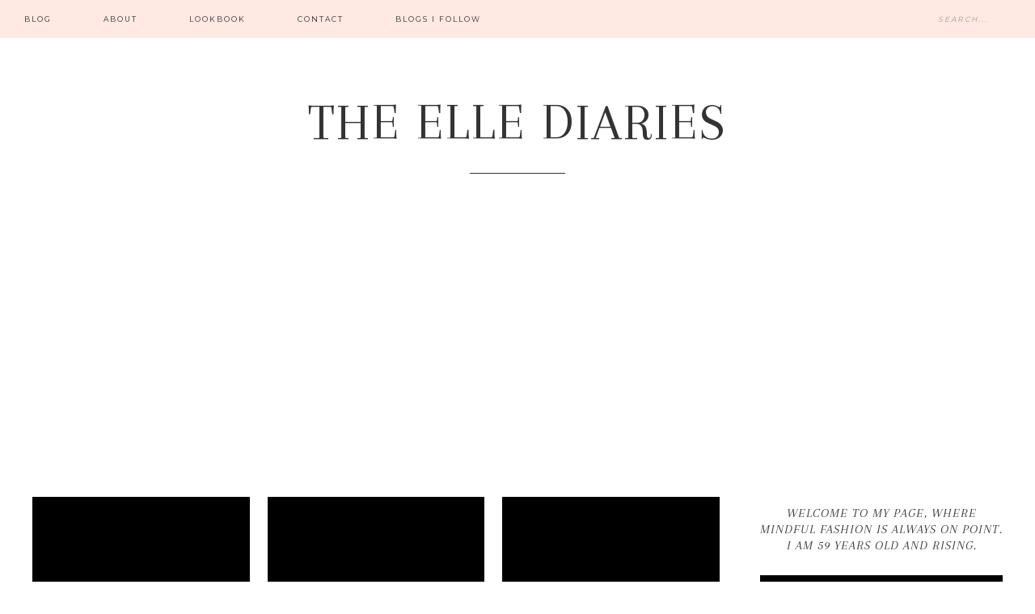

--- FILE ---
content_type: text/html; charset=utf-8
request_url: https://theellediaries.com/tag/nycstreetstyle/
body_size: 66981
content:
<!DOCTYPE html>
<html lang="en-US" prefix="og: http://ogp.me/ns#">
<head>
  <meta charset="utf-8">
  <meta name="viewport" content="width=device-width, initial-scale=1">
  <title>#nycstreetstyle Archives - The Elle Diaries</title>
  <script type="text/javascript">
  WebFontConfig = {"google":{"families":["Source+Serif+Pro:r,i,b,bi:latin,latin-ext","Source+Serif+Pro:r,i,b,bi:latin,latin-ext"]}};
  (function() {
    var wf = document.createElement('script');
    wf.src = 'https://theellediaries.com/wp-content/mu-plugins/wpcomsh/vendor/automattic/custom-fonts/js/webfont.js';
    wf.type = 'text/javascript';
    wf.async = 'true';
    var s = document.getElementsByTagName('script')[0];
    s.parentNode.insertBefore(wf, s);
        })();
  </script>
  <style id="jetpack-custom-fonts-css"></style>
  <style type="text/css">
                                .slide-excerpt { width: 40%; }
                                .slide-excerpt { bottom: 0; }
                                .slide-excerpt { right: 0; }
                                .flexslider { max-width: 700px; max-height: 400px; }
                                .slide-image { max-height: 400px; }
  </style>
  <style type="text/css">
                                @media only screen
                                and (min-device-width : 320px)
                                and (max-device-width : 480px) {
                                        .slide-excerpt { display: none !important; }
                                }
  </style>
  <link rel="canonical" href="/tag/nycstreetstyle/">
  <meta property="og:locale" content="en_US">
  <meta property="og:type" content="object">
  <meta property="og:title" content="#nycstreetstyle Archives - The Elle Diaries">
  <meta property="og:url" content="https://theellediaries.com/tag/nycstreetstyle/">
  <meta property="og:site_name" content="The Elle Diaries">
  <meta name="twitter:card" content="summary">
  <meta name="twitter:title" content="#nycstreetstyle Archives - The Elle Diaries">
  <script type="application/ld+json">
  {"@context":"https:\/\/schema.org","@type":"Person","url":"https:\/\/theellediaries.com\/","sameAs":["https:\/\/www.facebook.com\/theellediaries","https:\/\/www.instagram.com\/theellediariesnyc\/"],"@id":"#person","name":"Elle Diaries"}
  </script>
  <link rel="dns-prefetch" href="//secure.gravatar.com">
  <link rel="dns-prefetch" href="//fonts.googleapis.com">
  <link rel="dns-prefetch" href="//s.w.org">
  <link rel="dns-prefetch" href="//widgets.wp.com">
  <link rel="dns-prefetch" href="//s0.wp.com">
  <link rel="dns-prefetch" href="//0.gravatar.com">
  <link rel="dns-prefetch" href="//1.gravatar.com">
  <link rel="dns-prefetch" href="//2.gravatar.com">
  <link rel="dns-prefetch" href="//jetpack.wordpress.com">
  <link rel="dns-prefetch" href="//s1.wp.com">
  <link rel="dns-prefetch" href="//s2.wp.com">
  <link rel="dns-prefetch" href="//public-api.wordpress.com">
  <link rel="dns-prefetch" href="//i0.wp.com">
  <link rel="dns-prefetch" href="//i1.wp.com">
  <link rel="dns-prefetch" href="//i2.wp.com">
  <link rel="dns-prefetch" href="//c0.wp.com">
  <link rel="alternate" type="application/rss+xml" title="The Elle Diaries » Feed" href="/feed/">
  <link rel="alternate" type="application/rss+xml" title="The Elle Diaries » Comments Feed" href="/comments/feed/">
  <link rel="alternate" type="application/rss+xml" title="The Elle Diaries » #nycstreetstyle Tag Feed" href="/tag/nycstreetstyle/feed/">
  <script type="text/javascript">
                        window._wpemojiSettings = {"baseUrl":"https:\/\/s.w.org\/images\/core\/emoji\/13.0.1\/72x72\/","ext":".png","svgUrl":"https:\/\/s.w.org\/images\/core\/emoji\/13.0.1\/svg\/","svgExt":".svg","source":{"concatemoji":"https:\/\/theellediaries.com\/wp-includes\/js\/wp-emoji-release.min.js"}};
                        !function(e,a,t){var n,r,o,i=a.createElement("canvas"),p=i.getContext&&i.getContext("2d");function s(e,t){var a=String.fromCharCode;p.clearRect(0,0,i.width,i.height),p.fillText(a.apply(this,e),0,0);e=i.toDataURL();return p.clearRect(0,0,i.width,i.height),p.fillText(a.apply(this,t),0,0),e===i.toDataURL()}function c(e){var t=a.createElement("script");t.src=e,t.defer=t.type="text/javascript",a.getElementsByTagName("head")[0].appendChild(t)}for(o=Array("flag","emoji"),t.supports={everything:!0,everythingExceptFlag:!0},r=0;r<o.length;r++)t.supports[o[r]]=function(e){if(!p||!p.fillText)return!1;switch(p.textBaseline="top",p.font="600 32px Arial",e){case"flag":return s([127987,65039,8205,9895,65039],[127987,65039,8203,9895,65039])?!1:!s([55356,56826,55356,56819],[55356,56826,8203,55356,56819])&&!s([55356,57332,56128,56423,56128,56418,56128,56421,56128,56430,56128,56423,56128,56447],[55356,57332,8203,56128,56423,8203,56128,56418,8203,56128,56421,8203,56128,56430,8203,56128,56423,8203,56128,56447]);case"emoji":return!s([55357,56424,8205,55356,57212],[55357,56424,8203,55356,57212])}return!1}(o[r]),t.supports.everything=t.supports.everything&&t.supports[o[r]],"flag"!==o[r]&&(t.supports.everythingExceptFlag=t.supports.everythingExceptFlag&&t.supports[o[r]]);t.supports.everythingExceptFlag=t.supports.everythingExceptFlag&&!t.supports.flag,t.DOMReady=!1,t.readyCallback=function(){t.DOMReady=!0},t.supports.everything||(n=function(){t.readyCallback()},a.addEventListener?(a.addEventListener("DOMContentLoaded",n,!1),e.addEventListener("load",n,!1)):(e.attachEvent("onload",n),a.attachEvent("onreadystatechange",function(){"complete"===a.readyState&&t.readyCallback()})),(n=t.source||{}).concatemoji?c(n.concatemoji):n.wpemoji&&n.twemoji&&(c(n.twemoji),c(n.wpemoji)))}(window,document,window._wpemojiSettings);
  </script>
  <style type="text/css">
  img.wp-smiley,
  img.emoji {
        display: inline !important;
        border: none !important;
        box-shadow: none !important;
        height: 1em !important;
        width: 1em !important;
        margin: 0 .07em !important;
        vertical-align: -0.1em !important;
        background: none !important;
        padding: 0 !important;
  }
  </style>
  <link rel="stylesheet" id="glam-css" href="/wp-content/themes/restored316-glam/style.css" type="text/css" media="all">
  <style id="glam-inline-css" type="text/css">


                a:hover {
                        color: #fec5b1;
                }
                
                .woocommerce div.product p.price,
                .woocommerce div.product span.price {
                        color: #fec5b1 !important;
                }
                
                
  </style>
  <link rel="stylesheet" id="wp-block-library-css" href="https://c0.wp.com/c/5.7.1/wp-includes/css/dist/block-library/style.min.css" type="text/css" media="all">
  <style id="wp-block-library-inline-css" type="text/css">
  .has-text-align-justify{text-align:justify;}
  </style>
  <link rel="stylesheet" id="wpcom-text-widget-styles-css" href="/wp-content/mu-plugins/wpcomsh/vendor/automattic/text-media-widget-styles/css/widget-text.css" type="text/css" media="all">
  <link rel="stylesheet" id="eic_public-css" href="/wp-content/plugins/easy-image-collage/css/public.css" type="text/css" media="screen">
  <link crossorigin="anonymous" rel="stylesheet" id="google-font-css" href="//fonts.googleapis.com/css?family=Work+Sans%3A400%2C200%2C100%2C300%2C500%2C600%2C700%2C800%2C900%7CArapey%3A400%2C400italic%7CMontserrat&ver=5.7.1" type="text/css" media="all">
  <link rel="stylesheet" id="dashicons-css" href="https://c0.wp.com/c/5.7.1/wp-includes/css/dashicons.min.css" type="text/css" media="all">
  <link rel="stylesheet" id="jetpack_css-css" href="https://c0.wp.com/p/jetpack/9.7/css/jetpack.css" type="text/css" media="all">
  <link rel="stylesheet" id="slider_styles-css" href="/wp-content/plugins/genesis-responsive-slider/assets/style.css" type="text/css" media="all">
  <script type="text/javascript" src="https://c0.wp.com/c/5.7.1/wp-includes/js/jquery/jquery.min.js" id="jquery-core-js"></script>
  <script type="text/javascript" src="https://c0.wp.com/c/5.7.1/wp-includes/js/jquery/jquery-migrate.min.js" id="jquery-migrate-js"></script>
  <script type="text/javascript" src="https://c0.wp.com/p/jetpack/9.7/_inc/build/tiled-gallery/tiled-gallery/tiled-gallery.min.js" id="tiled-gallery-js"></script>
  <script type="text/javascript" src="/wp-content/themes/restored316-glam/js/responsive-menu.js" id="glam-responsive-menu-js"></script>
  <link rel="https://api.w.org/" href="/wp-json/">
  <link rel="alternate" type="application/json" href="/wp-json/wp/v2/tags/592667872">
  <link rel="EditURI" type="application/rsd+xml" title="RSD" href="/xmlrpc.php">
  <link rel="wlwmanifest" type="application/wlwmanifest+xml" href="/wp-includes/wlwmanifest.xml">
  <style type="text/css">
  .eic-image .eic-image-caption {bottom: 0;left: 0;right: 0;text-align: left;font-size: 12px;color: rgba(255,255,255,1);background-color: rgba(0,0,0,0.7);}
  </style>
  <style type="text/css">
  img#wpstats{display:none}
  </style>
  <link rel="pingback" href="/xmlrpc.php">
  <script>
  window.dataLayer = window.dataLayer || [];
  function gtag(){dataLayer.push(arguments);}
  gtag('js', new Date());

  gtag('config', 'UA-118891749-1');
  </script>
  <style type="text/css">
                        .recentcomments a {
                                display: inline !important;
                                padding: 0 !important;
                                margin: 0 !important;
                        }

                        table.recentcommentsavatartop img.avatar, table.recentcommentsavatarend img.avatar {
                                border: 0px;
                                margin: 0;
                        }

                        table.recentcommentsavatartop a, table.recentcommentsavatarend a {
                                border: 0px !important;
                                background-color: transparent !important;
                        }

                        td.recentcommentsavatarend, td.recentcommentsavatartop {
                                padding: 0px 0px 1px 0px;
                                margin: 0px;
                        }

                        td.recentcommentstextend {
                                border: none !important;
                                padding: 0px 0px 2px 10px;
                        }

                        .rtl td.recentcommentstextend {
                                padding: 0px 10px 2px 0px;
                        }

                        td.recentcommentstexttop {
                                border: none;
                                padding: 0px 0px 0px 10px;
                        }

                        .rtl td.recentcommentstexttop {
                                padding: 0px 10px 0px 0px;
                        }
  </style>
  <style type="text/css">
                                /* If html does not have either class, do not show lazy loaded images. */
                                html:not( .jetpack-lazy-images-js-enabled ):not( .js ) .jetpack-lazy-image {
                                        display: none;
                                }
  </style>
  <script>
                                document.documentElement.classList.add(
                                        'jetpack-lazy-images-js-enabled'
                                );
  </script>
  <link rel="icon" href="https://i2.wp.com/theellediaries.com/wp-content/uploads/2017/10/cropped-FullSizeRender-6.jpg?fit=32%2C32&ssl=1" sizes="32x32">
  <link rel="icon" href="https://i2.wp.com/theellediaries.com/wp-content/uploads/2017/10/cropped-FullSizeRender-6.jpg?fit=192%2C192&ssl=1" sizes="192x192">
  <link rel="apple-touch-icon" href="https://i2.wp.com/theellediaries.com/wp-content/uploads/2017/10/cropped-FullSizeRender-6.jpg?fit=180%2C180&ssl=1">
  <meta name="msapplication-TileImage" content="https://i2.wp.com/theellediaries.com/wp-content/uploads/2017/10/cropped-FullSizeRender-6.jpg?fit=270%2C270&ssl=1">
  <style type="text/css" id="wp-custom-css">
                                #subscribe-blog-blog_subscription-7{
  padding: 10px;
  }

  .site-title{
        font-family: 'Bodoni MT', 'Didot', 'Didot LT STD', 'Book Antiqua', 'Garamond', 'Arapey', serif;
  }

  .home-top #genesis-responsive-slider {
    background-image: none !important;
  }

  .slide-excerpt-border h2 {
        
        line-height: 12px;
  margin-bottom: 20px !important;
  }

  .toptitle {
        font-size: 16px;
  font-style: italic;
  position: relative;
        font-family: 'Bodoni MT', 'Didot', 'Didot LT STD', 'Book Antiqua', 'Garamond', 'Arapey', serif;
  font-size: 13px;
  letter-spacing: 1px;
  margin-bottom: 0px;
  padding: 0 0 7px;
  text-transform: uppercase;
        
  }                       
  </style>
  <style>
  .widget.widget_media_image img { height: auto; max-width: 100%; } 
  </style>
<script async src="https://pagead2.googlesyndication.com/pagead/js/adsbygoogle.js?client=ca-pub-8213854237527814" crossorigin="anonymous"></script></head>
<body class="archive tag tag-nycstreetstyle tag-592667872 custom-header header-full-width content-sidebar posts-archive" itemscope itemtype="https://schema.org/WebPage">
  <nav class="nav-primary" aria-label="Main" itemscope itemtype="https://schema.org/SiteNavigationElement">
    <div class="wrap">
      <ul id="menu-primary" class="menu genesis-nav-menu menu-primary">
        <li id="menu-item-8" class="menu-item menu-item-type-custom menu-item-object-custom menu-item-8">
          <a href="/" itemprop="url"><span itemprop="name">Blog</span></a>
        </li>
        <li id="menu-item-3906" class="menu-item menu-item-type-post_type menu-item-object-page menu-item-3906">
          <a href="/about/" itemprop="url"><span itemprop="name">About</span></a>
        </li>
        <li id="menu-item-2934" class="menu-item menu-item-type-post_type menu-item-object-page menu-item-2934">
          <a href="/lookbook/" itemprop="url"><span itemprop="name">Lookbook</span></a>
        </li>
        <li id="menu-item-10" class="menu-item menu-item-type-post_type menu-item-object-page menu-item-10">
          <a href="/contact/" itemprop="url"><span itemprop="name">Contact</span></a>
        </li>
        <li id="menu-item-4489" class="menu-item menu-item-type-post_type menu-item-object-page menu-item-4489">
          <a href="/blogs-i-follow/" itemprop="url"><span itemprop="name">Blogs I Follow</span></a>
        </li>
        <li class="right search">
          <form class="search-form" itemprop="potentialAction" itemscope itemtype="https://schema.org/SearchAction" method="get" action="https://theellediaries.com/" role="search">
            <input class="search-form-input" type="search" itemprop="query-input" name="s" id="searchform-6098659b588f41.48555713" placeholder="Search..."><input class="search-form-submit" type="submit" value="Search">
            <meta itemprop="target" content="https://theellediaries.com/?s={s}">
          </form>
        </li>
      </ul>
    </div>
  </nav>
  <div class="site-container">
    <header class="site-header" itemscope itemtype="https://schema.org/WPHeader">
      <div class="wrap">
        <div class="title-area">
          <p class="site-title" itemprop="headline"><a href="/">The Elle Diaries</a></p>
        </div>
      </div>
    </header>
    <div class="site-inner">
      <div class="content-sidebar-wrap">
        <main class="content">
          <article class="post-6014 post type-post status-publish format-standard has-post-thumbnail category-blogger-fashion category-city-life-in-manhattan category-nyc-blogger tag-nycblog tag-nycblogger tag-nycstreetstyle tag-overfifty tag-leopard-coat entry one-third first" itemscope itemtype="https://schema.org/CreativeWork">
            <header class="entry-header">
              <div class="glam-featured-image">
                <a href="/2018/11/09/leopard-coat-love/" rel="bookmark"><img src="https://i2.wp.com/theellediaries.com/wp-content/uploads/2018/11/IMG_6390.jpg?resize=400%2C400&ssl=1" alt="Leopard Coat Love: Light Layering For Late Fall"></a>
              </div>
              <h2 class="entry-title" itemprop="headline"><a class="entry-title-link" rel="bookmark" href="/2018/11/09/leopard-coat-love/">Leopard Coat Love: Light Layering For Late Fall</a></h2>
            </header>
            <div class="entry-content" itemprop="text"></div>
            <footer class="entry-footer"></footer>
          </article>
          <article class="post-5677 post type-post status-publish format-standard has-post-thumbnail category-ageless-style category-ethical-fashion category-nyc-blogger tag-nycstreetstyle tag-newsboy-cap tag-nycblogger-2 tag-taffy-pink-skirt entry one-third" itemscope itemtype="https://schema.org/CreativeWork">
            <header class="entry-header">
              <div class="glam-featured-image">
                <a href="/2018/08/14/taffy-pink-skirt/" rel="bookmark"><img src="https://i2.wp.com/theellediaries.com/wp-content/uploads/2018/08/IMG_5730.jpg?resize=400%2C400&ssl=1" alt="The Taffy Pink skirt and How to Pull it off at 60 !"></a>
              </div>
              <h2 class="entry-title" itemprop="headline"><a class="entry-title-link" rel="bookmark" href="/2018/08/14/taffy-pink-skirt/">The Taffy Pink skirt and How to Pull it off at 60 !</a></h2>
            </header>
            <div class="entry-content" itemprop="text"></div>
            <footer class="entry-footer"></footer>
          </article>
          <article class="post-5541 post type-post status-publish format-standard has-post-thumbnail category-ethical-fashion category-gift-ideas category-shopping-tips tag-nycstreetstyle tag-ootdstyle tag-bold-earrings tag-oversized-earrings tag-trending-now entry one-third" itemscope itemtype="https://schema.org/CreativeWork">
            <header class="entry-header">
              <div class="glam-featured-image">
                <a href="/2018/07/16/oversized-earrings/" rel="bookmark"><img src="https://i1.wp.com/theellediaries.com/wp-content/uploads/2018/07/FullSizeRender-2-copy.jpg?resize=400%2C400&ssl=1" alt="Oversized earrings and the Unexpected Style Element"></a>
              </div>
              <h2 class="entry-title" itemprop="headline"><a class="entry-title-link" rel="bookmark" href="/2018/07/16/oversized-earrings/">Oversized earrings and the Unexpected Style Element</a></h2>
            </header>
            <div class="entry-content" itemprop="text"></div>
            <footer class="entry-footer"></footer>
          </article>
        </main>
        <aside class="sidebar sidebar-primary widget-area" role="complementary" aria-label="Primary Sidebar" itemscope itemtype="https://schema.org/WPSideBar">
          <section id="text-4" class="widget widget_text">
            <div class="widget-wrap">
              <h4 class="widget-title widgettitle">WELCOME TO MY PAGE, WHERE MINDFUL FASHION IS ALWAYS ON POINT. I AM 59 YEARS OLD AND RISING.</h4>
              <div class="textwidget">
                <p><img loading="lazy" class="alignnone size-full wp-image-4880 jetpack-lazy-image" src="https://i0.wp.com/theellediaries.com/wp-content/uploads/2018/05/IMG_4617.jpg?resize=600%2C600&ssl=1" alt="top NYC blogger wears Hermes" width="600" height="600" data-recalc-dims="1" data-lazy-src="https://i0.wp.com/theellediaries.com/wp-content/uploads/2018/05/IMG_4617.jpg?resize=600%2C600&is-pending-load=1#038;ssl=1" srcset="[data-uri]"><noscript><img loading="lazy" class="alignnone size-full wp-image-4880" src="https://i0.wp.com/theellediaries.com/wp-content/uploads/2018/05/IMG_4617.jpg?resize=600%2C600&ssl=1" alt="top NYC blogger wears Hermes" width="600" height="600" data-recalc-dims="1" srcset="https://i0.wp.com/theellediaries.com/wp-content/uploads/2018/05/IMG_4617.jpg?w=600&ssl=1 600w, https://i0.wp.com/theellediaries.com/wp-content/uploads/2018/05/IMG_4617.jpg?resize=150%2C150&ssl=1 150w, https://i0.wp.com/theellediaries.com/wp-content/uploads/2018/05/IMG_4617.jpg?resize=300%2C300&ssl=1 300w, https://i0.wp.com/theellediaries.com/wp-content/uploads/2018/05/IMG_4617.jpg?resize=400%2C400&ssl=1 400w, https://i0.wp.com/theellediaries.com/wp-content/uploads/2018/05/IMG_4617.jpg?resize=125%2C125&ssl=1 125w" sizes="(max-width: 600px) 100vw, 600px"></noscript></p>
              </div>
            </div>
          </section>
          <section id="archives-4" class="widget widget_archive">
            <div class="widget-wrap">
              <h4 class="widget-title widgettitle">Archives</h4>
<label class="screen-reader-text" for="archives-dropdown-4">Archives</label> <select id="archives-dropdown-4" name="archive-dropdown">
                <option value="">
                  Select Month
                </option>
                <option value="https://theellediaries.com/2019/05/">
                  May 2019
                </option>
                <option value="https://theellediaries.com/2019/04/">
                  April 2019
                </option>
                <option value="https://theellediaries.com/2019/03/">
                  March 2019
                </option>
                <option value="https://theellediaries.com/2019/02/">
                  February 2019
                </option>
                <option value="https://theellediaries.com/2019/01/">
                  January 2019
                </option>
                <option value="https://theellediaries.com/2018/12/">
                  December 2018
                </option>
                <option value="https://theellediaries.com/2018/11/">
                  November 2018
                </option>
                <option value="https://theellediaries.com/2018/10/">
                  October 2018
                </option>
                <option value="https://theellediaries.com/2018/09/">
                  September 2018
                </option>
                <option value="https://theellediaries.com/2018/08/">
                  August 2018
                </option>
                <option value="https://theellediaries.com/2018/07/">
                  July 2018
                </option>
                <option value="https://theellediaries.com/2018/06/">
                  June 2018
                </option>
                <option value="https://theellediaries.com/2018/05/">
                  May 2018
                </option>
                <option value="https://theellediaries.com/2018/04/">
                  April 2018
                </option>
                <option value="https://theellediaries.com/2018/03/">
                  March 2018
                </option>
                <option value="https://theellediaries.com/2018/02/">
                  February 2018
                </option>
                <option value="https://theellediaries.com/2018/01/">
                  January 2018
                </option>
                <option value="https://theellediaries.com/2017/12/">
                  December 2017
                </option>
                <option value="https://theellediaries.com/2017/11/">
                  November 2017
                </option>
                <option value="https://theellediaries.com/2017/10/">
                  October 2017
                </option>
                <option value="https://theellediaries.com/2017/09/">
                  September 2017
                </option>
                <option value="https://theellediaries.com/2017/08/">
                  August 2017
                </option>
                <option value="https://theellediaries.com/2017/07/">
                  July 2017
                </option>
                <option value="https://theellediaries.com/2017/06/">
                  June 2017
                </option>
                <option value="https://theellediaries.com/2017/05/">
                  May 2017
                </option>
                <option value="https://theellediaries.com/2017/04/">
                  April 2017
                </option>
                <option value="https://theellediaries.com/2017/03/">
                  March 2017
                </option>
                <option value="https://theellediaries.com/2017/02/">
                  February 2017
                </option>
                <option value="https://theellediaries.com/2017/01/">
                  January 2017
                </option>
                <option value="https://theellediaries.com/2016/12/">
                  December 2016
                </option>
                <option value="https://theellediaries.com/2016/11/">
                  November 2016
                </option>
                <option value="https://theellediaries.com/2016/10/">
                  October 2016
                </option>
                <option value="https://theellediaries.com/2016/09/">
                  September 2016
                </option>
                <option value="https://theellediaries.com/2016/08/">
                  August 2016
                </option>
                <option value="https://theellediaries.com/2016/07/">
                  July 2016
                </option>
                <option value="https://theellediaries.com/2016/06/">
                  June 2016
                </option>
                <option value="https://theellediaries.com/2016/05/">
                  May 2016
                </option>
                <option value="https://theellediaries.com/2016/04/">
                  April 2016
                </option>
                <option value="https://theellediaries.com/2016/03/">
                  March 2016
                </option>
                <option value="https://theellediaries.com/2016/02/">
                  February 2016
                </option>
                <option value="https://theellediaries.com/2016/01/">
                  January 2016
                </option>
                <option value="https://theellediaries.com/2015/12/">
                  December 2015
                </option>
                <option value="https://theellediaries.com/2015/11/">
                  November 2015
                </option>
                <option value="https://theellediaries.com/2015/10/">
                  October 2015
                </option>
                <option value="https://theellediaries.com/2015/08/">
                  August 2015
                </option>
              </select> 
              <script type="text/javascript">


              /* <![CDATA[ */
              (function() {
              var dropdown = document.getElementById( "archives-dropdown-4" );
              function onSelectChange() {
                if ( dropdown.options[ dropdown.selectedIndex ].value !== '' ) {
                        document.location.href = this.options[ this.selectedIndex ].value;
                }
              }
              dropdown.onchange = onSelectChange;
              })();
              /* ]]> */
              </script>
            </div>
          </section>
          <section id="blog_subscription-6" class="widget widget_blog_subscription jetpack_subscription_widget">
            <div class="widget-wrap">
              <h4 class="widget-title widgettitle">Never Miss a Post: SUBSCRIBE</h4>
              <form action="#" method="post" accept-charset="utf-8" id="subscribe-blog-blog_subscription-6" name="subscribe-blog-blog_subscription-6">
                <div id="subscribe-text">
                  <p>Enter your email address to subscribe to this blog and receive notifications of new posts by email.</p>
                </div>
                <p id="subscribe-email"><label id="jetpack-subscribe-label" class="screen-reader-text" for="subscribe-field-blog_subscription-6">Email Address</label> <input type="email" name="email" required="required" value="" id="subscribe-field-blog_subscription-6" placeholder="Email Address"></p>
                <p id="subscribe-submit"><input type="hidden" name="action" value="subscribe"> <input type="hidden" name="source" value="https://theellediaries.com/tag/nycstreetstyle/"> <input type="hidden" name="sub-type" value="widget"> <input type="hidden" name="redirect_fragment" value="blog_subscription-6"> <button type="submit" name="jetpack_subscriptions_widget">Subscribe</button></p>
              </form>
            </div>
          </section>
          <section id="media_image-5" class="widget widget_media_image">
            <div class="widget-wrap">
              <h4 class="widget-title widgettitle">Elle’s Instagram</h4>
<img width="650" height="650" src="https://i1.wp.com/theellediaries.com/wp-content/uploads/2018/05/IMG_4626.jpg?fit=650%2C650&ssl=1" class="image wp-image-4883 attachment-full size-full jetpack-lazy-image" alt="NYC influencer" loading="lazy" style="max-width: 100%; height: auto;" data-attachment-id="4883" data-permalink="https://theellediaries.com/processed-with-rookie-cam-143/" data-orig-file="https://i1.wp.com/theellediaries.com/wp-content/uploads/2018/05/IMG_4626.jpg?fit=650%2C650&ssl=1" data-orig-size="650,650" data-comments-opened="1" data-image-meta='{"aperture":"0","credit":"","camera":"","caption":"Processed with Rookie Cam","created_timestamp":"0","copyright":"","focal_length":"0","iso":"0","shutter_speed":"0","title":"Processed with Rookie Cam","orientation":"0"}' data-image-title="Processed with Rookie Cam" data-image-description="" data-medium-file="https://i1.wp.com/theellediaries.com/wp-content/uploads/2018/05/IMG_4626.jpg?fit=300%2C300&ssl=1" data-large-file="https://i1.wp.com/theellediaries.com/wp-content/uploads/2018/05/IMG_4626.jpg?fit=650%2C650&ssl=1" data-lazy-srcset="https://i1.wp.com/theellediaries.com/wp-content/uploads/2018/05/IMG_4626.jpg?w=650&ssl=1 650w, https://i1.wp.com/theellediaries.com/wp-content/uploads/2018/05/IMG_4626.jpg?resize=150%2C150&ssl=1 150w, https://i1.wp.com/theellediaries.com/wp-content/uploads/2018/05/IMG_4626.jpg?resize=300%2C300&ssl=1 300w, https://i1.wp.com/theellediaries.com/wp-content/uploads/2018/05/IMG_4626.jpg?resize=400%2C400&ssl=1 400w, https://i1.wp.com/theellediaries.com/wp-content/uploads/2018/05/IMG_4626.jpg?resize=125%2C125&ssl=1 125w" data-lazy-sizes="(max-width: 650px) 100vw, 650px" data-lazy-src="https://i1.wp.com/theellediaries.com/wp-content/uploads/2018/05/IMG_4626.jpg?fit=650%2C650&ssl=1&is-pending-load=1" srcset="[data-uri]">
            </div>
          </section>
          <section id="bloglovin_button_widget-2" class="widget bloglovin_button_widget">
            <div class="widget-wrap">
              <h4 class="widget-title widgettitle">Bloglovin’</h4>Follow 
              <script defer>

              (function(d, s, id) {var js, fjs = d.getElementsByTagName(s)[0];if (d.getElementById(id)) return;js = d.createElement(s);js.id = id;js.src = "https://www.bloglovin.com/widget/js/loader.js";fjs.parentNode.insertBefore(js, fjs);}(document, "script", "bloglovin-sdk"))
              </script>
            </div>
          </section>
          <section id="search-3" class="widget widget_search">
            <div class="widget-wrap">
              <form class="search-form" itemprop="potentialAction" itemscope itemtype="https://schema.org/SearchAction" method="get" action="https://theellediaries.com/" role="search">
                <input class="search-form-input" type="search" itemprop="query-input" name="s" id="searchform-6098659b607dc0.80592324" placeholder="Search..."><input class="search-form-submit" type="submit" value="Search">
                <meta itemprop="target" content="https://theellediaries.com/?s={s}">
              </form>
            </div>
          </section>
          <section id="jetpack_widget_social_icons-2" class="widget jetpack_widget_social_icons">
            <div class="widget-wrap">
              <h4 class="widget-title widgettitle">BE SOCIAL !</h4>
              <ul class="jetpack-social-widget-list size-small">
                <li class="jetpack-social-widget-item">
                  <span class="screen-reader-text">Facebook</span><svg class="icon icon-facebook" aria-hidden="true" role="presentation">
                  <use href="#icon-facebook" xlink:href="#icon-facebook"></use></svg>
                </li>
                <li class="jetpack-social-widget-item">
                  <span class="screen-reader-text">Instagram</span><svg class="icon icon-instagram" aria-hidden="true" role="presentation">
                  <use href="#icon-instagram" xlink:href="#icon-instagram"></use></svg>
                </li>
                <li class="jetpack-social-widget-item">
                  <span class="screen-reader-text">LinkedIn</span><svg class="icon icon-linkedin" aria-hidden="true" role="presentation">
                  <use href="#icon-linkedin" xlink:href="#icon-linkedin"></use></svg>
                </li>
                <li class="jetpack-social-widget-item">
                  <span class="screen-reader-text">Google</span><svg class="icon icon-google" aria-hidden="true" role="presentation">
                  <use href="#icon-google" xlink:href="#icon-google"></use></svg>
                </li>
              </ul>
            </div>
          </section>
          <section id="tag_cloud-7" class="widget widget_tag_cloud">
            <div class="widget-wrap">
              <h4 class="widget-title widgettitle">Find Me In the Cloud</h4>
              <div class="tagcloud">
                <a href="/tag/til-it-happens-to-you-song/" class="tag-cloud-link tag-link-467108183 tag-link-position-1" style="font-size: 8pt;" aria-label='"Til it happens to You song" (1 item)'>"Til it happens to You song"</a> <a href="/tag/1stdibs/" class="tag-cloud-link tag-link-10423891 tag-link-position-2" style="font-size: 8pt;" aria-label="#1stdibs (1 item)">#1stdibs</a> <a href="/tag/40plusstyle/" class="tag-cloud-link tag-link-253125568 tag-link-position-3" style="font-size: 16.344370860927pt;" aria-label="#40plusstyle (15 items)">#40plusstyle</a> <a href="/tag/50blogger/" class="tag-cloud-link tag-link-501193869 tag-link-position-4" style="font-size: 8pt;" aria-label="#50+blogger (1 item)">#50+blogger</a> <a href="/tag/212blogger/" class="tag-cloud-link tag-link-592665434 tag-link-position-5" style="font-size: 8pt;" aria-label="#212blogger (1 item)">#212blogger</a> <a href="/tag/abroad/" class="tag-cloud-link tag-link-19118 tag-link-position-6" style="font-size: 8pt;" aria-label="#abroad (1 item)">#abroad</a> <a href="/tag/ageisjustanumber/" class="tag-cloud-link tag-link-199073837 tag-link-position-7" style="font-size: 8pt;" aria-label="#ageisjustanumber (1 item)">#ageisjustanumber</a> <a href="/tag/ageless/" class="tag-cloud-link tag-link-1632100 tag-link-position-8" style="font-size: 8pt;" aria-label="#ageless (1 item)">#ageless</a> <a href="/tag/agelessbeauty/" class="tag-cloud-link tag-link-190303631 tag-link-position-9" style="font-size: 9.6688741721854pt;" aria-label="#agelessbeauty (2 items)">#agelessbeauty</a> <a href="/tag/angry-cat/" class="tag-cloud-link tag-link-1703671 tag-link-position-10" style="font-size: 8pt;" aria-label="#angry cat (1 item)">#angry cat</a> <a href="/tag/animal-rescue/" class="tag-cloud-link tag-link-21618 tag-link-position-11" style="font-size: 8pt;" aria-label="#animal rescue (1 item)">#animal rescue</a> <a href="/tag/animal-shelters/" class="tag-cloud-link tag-link-1024445 tag-link-position-12" style="font-size: 8pt;" aria-label="#animal shelters (1 item)">#animal shelters</a> <a href="/tag/artmuseum/" class="tag-cloud-link tag-link-11496228 tag-link-position-13" style="font-size: 8pt;" aria-label="#artmuseum (1 item)">#artmuseum</a> <a href="/tag/autheniccartier/" class="tag-cloud-link tag-link-592043282 tag-link-position-14" style="font-size: 8pt;" aria-label="#autheniccartier (1 item)">#autheniccartier</a> <a href="/tag/authentic-style/" class="tag-cloud-link tag-link-592665444 tag-link-position-15" style="font-size: 9.6688741721854pt;" aria-label="#authentic style (2 items)">#authentic style</a> <a href="/tag/babydolldresses/" class="tag-cloud-link tag-link-466625597 tag-link-position-16" style="font-size: 8pt;" aria-label="#babydolldresses (1 item)">#babydolldresses</a> <a href="/tag/barons-cove/" class="tag-cloud-link tag-link-357767990 tag-link-position-17" style="font-size: 8pt;" aria-label="#Baron's Cove (1 item)">#Baron's Cove</a> <a href="/tag/bellsleevetop/" class="tag-cloud-link tag-link-563992909 tag-link-position-18" style="font-size: 8pt;" aria-label="#bellsleevetop (1 item)">#bellsleevetop</a> <a href="/tag/bergdorfgoodman/" class="tag-cloud-link tag-link-15104530 tag-link-position-19" style="font-size: 8pt;" aria-label="#bergdorfgoodman (1 item)">#bergdorfgoodman</a> <a href="/tag/bergdorfgoodmantribute/" class="tag-cloud-link tag-link-592043224 tag-link-position-20" style="font-size: 8pt;" aria-label="#bergdorfgoodmantribute (1 item)">#bergdorfgoodmantribute</a> <a href="/tag/billcunningham/" class="tag-cloud-link tag-link-14111910 tag-link-position-21" style="font-size: 8pt;" aria-label="#BillCunningham (1 item)">#BillCunningham</a> <a href="/tag/birthdaygirl/" class="tag-cloud-link tag-link-34805283 tag-link-position-22" style="font-size: 8pt;" aria-label="#birthdaygirl (1 item)">#birthdaygirl</a> <a href="/tag/blog/" class="tag-cloud-link tag-link-273 tag-link-position-23" style="font-size: 9.6688741721854pt;" aria-label="#blog (2 items)">#blog</a> <a href="/tag/blogging-twins/" class="tag-cloud-link tag-link-592666943 tag-link-position-24" style="font-size: 8pt;" aria-label="#blogging twins (1 item)">#blogging twins</a> <a href="/tag/bloomindalechristmaslights/" class="tag-cloud-link tag-link-592043160 tag-link-position-25" style="font-size: 8pt;" aria-label="#bloomindalechristmaslights (1 item)">#bloomindalechristmaslights</a> <a href="/tag/bohomaxidress/" class="tag-cloud-link tag-link-471141919 tag-link-position-26" style="font-size: 8pt;" aria-label="#bohomaxidress (1 item)">#bohomaxidress</a> <a href="/tag/bomberjacket/" class="tag-cloud-link tag-link-49696718 tag-link-position-27" style="font-size: 9.6688741721854pt;" aria-label="#bomberjacket (2 items)">#bomberjacket</a> <a href="/tag/brookln-museum/" class="tag-cloud-link tag-link-207050015 tag-link-position-28" style="font-size: 8pt;" aria-label="#brookln museum (1 item)">#brookln museum</a> <a href="/tag/brookyn/" class="tag-cloud-link tag-link-1098442 tag-link-position-29" style="font-size: 8pt;" aria-label="#brookyn (1 item)">#brookyn</a> <a href="/tag/butterflytrend/" class="tag-cloud-link tag-link-592043234 tag-link-position-30" style="font-size: 8pt;" aria-label="#butterflytrend (1 item)">#butterflytrend</a> <a href="/tag/calypso-st-barth/" class="tag-cloud-link tag-link-17479128 tag-link-position-31" style="font-size: 8pt;" aria-label="#calypso st. Barth (1 item)">#calypso st. Barth</a> <a href="/tag/carla-villacorta/" class="tag-cloud-link tag-link-592043299 tag-link-position-32" style="font-size: 8pt;" aria-label="#Carla Villacorta (1 item)">#Carla Villacorta</a> <a href="/tag/cartier/" class="tag-cloud-link tag-link-20876 tag-link-position-33" style="font-size: 8pt;" aria-label="#cartier (1 item)">#cartier</a> <a href="/tag/celebrate/" class="tag-cloud-link tag-link-185831 tag-link-position-34" style="font-size: 8pt;" aria-label="#celebrate (1 item)">#celebrate</a> <a href="/tag/christmas2016/" class="tag-cloud-link tag-link-384833489 tag-link-position-35" style="font-size: 8pt;" aria-label="#christmas2016 (1 item)">#christmas2016</a> <a href="/tag/christmasoutift/" class="tag-cloud-link tag-link-430090026 tag-link-position-36" style="font-size: 8pt;" aria-label="#christmasoutift (1 item)">#christmasoutift</a> <a href="/tag/citychic/" class="tag-cloud-link tag-link-39120386 tag-link-position-37" style="font-size: 10.781456953642pt;" aria-label="#citychic (3 items)">#citychic</a> <a href="/tag/citylife/" class="tag-cloud-link tag-link-109748 tag-link-position-38" style="font-size: 10.781456953642pt;" aria-label="#citylife (3 items)">#citylife</a> <a href="/tag/citysnaps/" class="tag-cloud-link tag-link-56257695 tag-link-position-39" style="font-size: 8pt;" aria-label="#citysnaps (1 item)">#citysnaps</a> <a href="/tag/citystyle-2/" class="tag-cloud-link tag-link-592665430 tag-link-position-40" style="font-size: 8pt;" aria-label="#citystyle (1 item)">#citystyle</a> <a href="/tag/couture-bridal/" class="tag-cloud-link tag-link-7547731 tag-link-position-41" style="font-size: 9.6688741721854pt;" aria-label="#couture #Bridal (2 items)">#couture #Bridal</a> <a href="/tag/cranecollapse/" class="tag-cloud-link tag-link-453477049 tag-link-position-42" style="font-size: 8pt;" aria-label="#cranecollapse (1 item)">#cranecollapse</a> <a href="/tag/dapperq/" class="tag-cloud-link tag-link-32312985 tag-link-position-43" style="font-size: 9.6688741721854pt;" aria-label="#dapperQ (2 items)">#dapperQ</a> <a href="/tag/debbie-katz-swimwear/" class="tag-cloud-link tag-link-592043296 tag-link-position-44" style="font-size: 8pt;" aria-label="#debbie Katz swimwear (1 item)">#debbie Katz swimwear</a> <a href="/tag/decembersummer/" class="tag-cloud-link tag-link-592043158 tag-link-position-45" style="font-size: 8pt;" aria-label="#decembersummer (1 item)">#decembersummer</a> <a href="/tag/decor/" class="tag-cloud-link tag-link-48669 tag-link-position-46" style="font-size: 9.6688741721854pt;" aria-label="#decor (2 items)">#decor</a> <a href="/tag/decorator-showhouse/" class="tag-cloud-link tag-link-33640440 tag-link-position-47" style="font-size: 8pt;" aria-label="#decorator showhouse (1 item)">#decorator showhouse</a> <a href="/tag/denim-trends/" class="tag-cloud-link tag-link-592665737 tag-link-position-48" style="font-size: 8pt;" aria-label="#denim trends (1 item)">#denim trends</a> <a href="/tag/designer/" class="tag-cloud-link tag-link-30643 tag-link-position-49" style="font-size: 8pt;" aria-label="#designer (1 item)">#designer</a> <a href="/tag/design-talent/" class="tag-cloud-link tag-link-15708847 tag-link-position-50" style="font-size: 8pt;" aria-label="#design talent (1 item)">#design talent</a> <a href="/tag/divaswhothrift/" class="tag-cloud-link tag-link-592043307 tag-link-position-51" style="font-size: 8pt;" aria-label="#divaswhothrift (1 item)">#divaswhothrift</a> <a href="/tag/diy/" class="tag-cloud-link tag-link-4315 tag-link-position-52" style="font-size: 8pt;" aria-label="#DIY (1 item)">#DIY</a> <a href="/tag/easthampton/" class="tag-cloud-link tag-link-688579 tag-link-position-53" style="font-size: 14.490066225166pt;" aria-label="#easthampton (9 items)">#easthampton</a> <a href="/tag/eclecticstyle/" class="tag-cloud-link tag-link-115238608 tag-link-position-54" style="font-size: 8pt;" aria-label="#eclecticstyle (1 item)">#eclecticstyle</a> <a href="/tag/elcectic/" class="tag-cloud-link tag-link-64870438 tag-link-position-55" style="font-size: 8pt;" aria-label="#elcectic (1 item)">#elcectic</a> <a href="/tag/eltonjohn/" class="tag-cloud-link tag-link-1357438 tag-link-position-56" style="font-size: 8pt;" aria-label="#EltonJohn (1 item)">#EltonJohn</a> <a href="/tag/empowered/" class="tag-cloud-link tag-link-312271 tag-link-position-57" style="font-size: 8pt;" aria-label="#empowered (1 item)">#empowered</a> <a href="/tag/esclipse-2017/" class="tag-cloud-link tag-link-592043309 tag-link-position-58" style="font-size: 8pt;" aria-label="#esclipse 2017 (1 item)">#esclipse 2017</a> <a href="/tag/ethicalfashion/" class="tag-cloud-link tag-link-592667421 tag-link-position-59" style="font-size: 8pt;" aria-label="#ethicalfashion (1 item)">#ethicalfashion</a> <a href="/tag/evamendes/" class="tag-cloud-link tag-link-9636427 tag-link-position-60" style="font-size: 8pt;" aria-label="#EvaMendes (1 item)">#EvaMendes</a> <a href="/tag/fakenews/" class="tag-cloud-link tag-link-4798164 tag-link-position-61" style="font-size: 8pt;" aria-label="#fakenews (1 item)">#fakenews</a> <a href="/tag/fancy/" class="tag-cloud-link tag-link-523574 tag-link-position-62" style="font-size: 8pt;" aria-label="#fancy (1 item)">#fancy</a> <a href="/tag/fashiobblogger/" class="tag-cloud-link tag-link-241815524 tag-link-position-63" style="font-size: 10.781456953642pt;" aria-label="#fashiobblogger (3 items)">#fashiobblogger</a> <a href="/tag/fashionblog/" class="tag-cloud-link tag-link-6573817 tag-link-position-64" style="font-size: 9.6688741721854pt;" aria-label="#fashionblog (2 items)">#fashionblog</a> <a href="/tag/fashionblogger/" class="tag-cloud-link tag-link-22746974 tag-link-position-65" style="font-size: 22pt;" aria-label="#fashionblogger (63 items)">#fashionblogger</a> <a href="/tag/fashiondiaries/" class="tag-cloud-link tag-link-79402744 tag-link-position-66" style="font-size: 11.708609271523pt;" aria-label="#fashiondiaries (4 items)">#fashiondiaries</a> <a href="/tag/fblogger/" class="tag-cloud-link tag-link-86347681 tag-link-position-67" style="font-size: 14.026490066225pt;" aria-label="#fblogger (8 items)">#fblogger</a> <a href="/tag/festive/" class="tag-cloud-link tag-link-418628 tag-link-position-68" style="font-size: 9.6688741721854pt;" aria-label="#FESTIVE (2 items)">#FESTIVE</a> <a href="/tag/festive-dresses-for-nye/" class="tag-cloud-link tag-link-592665429 tag-link-position-69" style="font-size: 8pt;" aria-label="#festive dresses for NYE (1 item)">#festive dresses for NYE</a> <a href="/tag/festivedressing/" class="tag-cloud-link tag-link-431911254 tag-link-position-70" style="font-size: 8pt;" aria-label="#festivedressing (1 item)">#festivedressing</a> <a href="/tag/floralmaxidress/" class="tag-cloud-link tag-link-169054008 tag-link-position-71" style="font-size: 8pt;" aria-label="#floralmaxidress (1 item)">#floralmaxidress</a> <a href="/tag/floraltrend/" class="tag-cloud-link tag-link-592665922 tag-link-position-72" style="font-size: 8pt;" aria-label="#floraltrend (1 item)">#floraltrend</a> <a href="/tag/foundation-for-filipino-artists/" class="tag-cloud-link tag-link-404570146 tag-link-position-73" style="font-size: 8pt;" aria-label="#foundation for Filipino Artists (1 item)">#foundation for Filipino Artists</a> <a href="/tag/friyay/" class="tag-cloud-link tag-link-221246048 tag-link-position-74" style="font-size: 8pt;" aria-label="#friyay (1 item)">#friyay</a> <a href="/tag/furrymonday/" class="tag-cloud-link tag-link-592666599 tag-link-position-75" style="font-size: 8pt;" aria-label="#furrymonday (1 item)">#furrymonday</a> <a href="/tag/futureofblogging/" class="tag-cloud-link tag-link-69083471 tag-link-position-76" style="font-size: 8pt;" aria-label="#futureofblogging (1 item)">#futureofblogging</a> <a href="/tag/gala/" class="tag-cloud-link tag-link-234816 tag-link-position-77" style="font-size: 8pt;" aria-label="#gala (1 item)">#gala</a> <a href="/tag/gameofthonesring/" class="tag-cloud-link tag-link-592043262 tag-link-position-78" style="font-size: 8pt;" aria-label="#GAMEOFTHONESRING (1 item)">#GAMEOFTHONESRING</a> <a href="/tag/genderfluid/" class="tag-cloud-link tag-link-8506463 tag-link-position-79" style="font-size: 8pt;" aria-label="#Genderfluid (1 item)">#Genderfluid</a> <a href="/tag/georgica/" class="tag-cloud-link tag-link-6376259 tag-link-position-80" style="font-size: 8pt;" aria-label="#Georgica (1 item)">#Georgica</a> <a href="/tag/gift-giving-guide-for-nyc/" class="tag-cloud-link tag-link-592665370 tag-link-position-81" style="font-size: 8pt;" aria-label="#gift giving guide for NYC (1 item)">#gift giving guide for NYC</a> <a href="/tag/girlsnightout/" class="tag-cloud-link tag-link-28890284 tag-link-position-82" style="font-size: 8pt;" aria-label="#girlsnightout (1 item)">#girlsnightout</a> <a href="/tag/giveback/" class="tag-cloud-link tag-link-1758154 tag-link-position-83" style="font-size: 8pt;" aria-label="#giveback (1 item)">#giveback</a> <a href="/tag/glam/" class="tag-cloud-link tag-link-66264 tag-link-position-84" style="font-size: 9.6688741721854pt;" aria-label="#glam (2 items)">#glam</a> <a href="/tag/glamour/" class="tag-cloud-link tag-link-113529 tag-link-position-85" style="font-size: 10.781456953642pt;" aria-label="#glamour (3 items)">#glamour</a> <a href="/tag/hamptonschristmas/" class="tag-cloud-link tag-link-592043164 tag-link-position-86" style="font-size: 8pt;" aria-label="#hamptonschristmas (1 item)">#hamptonschristmas</a> <a href="/tag/hamptonsstyle/" class="tag-cloud-link tag-link-180569891 tag-link-position-87" style="font-size: 10.781456953642pt;" aria-label="#hamptonsstyle (3 items)">#hamptonsstyle</a> <a href="/tag/happy/" class="tag-cloud-link tag-link-511 tag-link-position-88" style="font-size: 10.781456953642pt;" aria-label="#happy (3 items)">#happy</a> <a href="/tag/hermes/" class="tag-cloud-link tag-link-59106 tag-link-position-89" style="font-size: 10.781456953642pt;" aria-label="#Hermes (3 items)">#Hermes</a> <a href="/tag/hermes-halzan-mini-bag/" class="tag-cloud-link tag-link-592665436 tag-link-position-90" style="font-size: 8pt;" aria-label="#Hermes Halzan mini bag (1 item)">#Hermes Halzan mini bag</a> <a href="/tag/hermeskelly/" class="tag-cloud-link tag-link-120464441 tag-link-position-91" style="font-size: 9.6688741721854pt;" aria-label="#Hermeskelly (2 items)">#Hermeskelly</a> <a href="/tag/heronyachts/" class="tag-cloud-link tag-link-592043304 tag-link-position-92" style="font-size: 8pt;" aria-label="#heronYachts (1 item)">#heronYachts</a> <a href="/tag/holidaybling/" class="tag-cloud-link tag-link-432720476 tag-link-position-93" style="font-size: 8pt;" aria-label="#holidaybling (1 item)">#holidaybling</a> <a href="/tag/holidaydressed/" class="tag-cloud-link tag-link-592043265 tag-link-position-94" style="font-size: 8pt;" aria-label="#holidaydressed (1 item)">#holidaydressed</a> <a href="/tag/holidayoutfits/" class="tag-cloud-link tag-link-204406737 tag-link-position-95" style="font-size: 11.708609271523pt;" aria-label="#holidayoutfits (4 items)">#holidayoutfits</a> <a href="/tag/homeless-shelters/" class="tag-cloud-link tag-link-256045 tag-link-position-96" style="font-size: 8pt;" aria-label="#homeless shelters (1 item)">#homeless shelters</a> <a href="/tag/hotautumn/" class="tag-cloud-link tag-link-436259086 tag-link-position-97" style="font-size: 8pt;" aria-label="#hotautumn (1 item)">#hotautumn</a> <a href="/tag/how-to-wear-a-tunic-after-50/" class="tag-cloud-link tag-link-592043295 tag-link-position-98" style="font-size: 8pt;" aria-label="#how to wear a tunic after 50 (1 item)">#how to wear a tunic after 50</a> <a href="/tag/independet/" class="tag-cloud-link tag-link-9484500 tag-link-position-99" style="font-size: 8pt;" aria-label="#independet (1 item)">#independet</a> <a href="/tag/intercontintental/" class="tag-cloud-link tag-link-50683713 tag-link-position-100" style="font-size: 9.6688741721854pt;" aria-label="#Intercontintental (2 items)">#Intercontintental</a> <a href="/tag/ishallwearwhatilike/" class="tag-cloud-link tag-link-592043284 tag-link-position-101" style="font-size: 8pt;" aria-label="#ishallwearwhatilike (1 item)">#ishallwearwhatilike</a> <a href="/tag/iwillwearwhatilike/" class="tag-cloud-link tag-link-592665382 tag-link-position-102" style="font-size: 16.900662251656pt;" aria-label="#iwillwearwhatilike (17 items)">#iwillwearwhatilike</a> <a href="/tag/julyfourth/" class="tag-cloud-link tag-link-60368925 tag-link-position-103" style="font-size: 8pt;" aria-label="#julyfourth (1 item)">#julyfourth</a> <a href="/tag/khaleesiblonde/" class="tag-cloud-link tag-link-592043314 tag-link-position-104" style="font-size: 8pt;" aria-label="#Khaleesiblonde (1 item)">#Khaleesiblonde</a> <a href="/tag/kindess/" class="tag-cloud-link tag-link-2121346 tag-link-position-105" style="font-size: 8pt;" aria-label="#KINDESS (1 item)">#KINDESS</a> <a href="/tag/kindness/" class="tag-cloud-link tag-link-3723 tag-link-position-106" style="font-size: 9.6688741721854pt;" aria-label="#kindness (2 items)">#kindness</a> <a href="/tag/kipsbay/" class="tag-cloud-link tag-link-48582335 tag-link-position-107" style="font-size: 8pt;" aria-label="#kipsbay (1 item)">#kipsbay</a> <a href="/tag/korina-sanchez-roxas/" class="tag-cloud-link tag-link-35955331 tag-link-position-108" style="font-size: 8pt;" aria-label="#Korina Sanchez-Roxas (1 item)">#Korina Sanchez-Roxas</a> <a href="/tag/krewe-sunglasses/" class="tag-cloud-link tag-link-190773852 tag-link-position-109" style="font-size: 8pt;" aria-label="#krewe sunglasses (1 item)">#krewe sunglasses</a> <a href="/tag/labordayweekend/" class="tag-cloud-link tag-link-63965398 tag-link-position-110" style="font-size: 8pt;" aria-label="#labordayweekend (1 item)">#labordayweekend</a> <a href="/tag/laceskirt/" class="tag-cloud-link tag-link-141687768 tag-link-position-111" style="font-size: 8pt;" aria-label="#laceskirt (1 item)">#laceskirt</a> <a href="/tag/lilly-pulitzer/" class="tag-cloud-link tag-link-6280268 tag-link-position-112" style="font-size: 8pt;" aria-label="#Lilly Pulitzer (1 item)">#Lilly Pulitzer</a> <a href="/tag/lingerietrend2016/" class="tag-cloud-link tag-link-592043227 tag-link-position-113" style="font-size: 8pt;" aria-label="#lingerietrend2016 (1 item)">#lingerietrend2016</a> <a href="/tag/lisboa/" class="tag-cloud-link tag-link-14472 tag-link-position-114" style="font-size: 8pt;" aria-label="#lisboa (1 item)">#lisboa</a> <a href="/tag/loewe/" class="tag-cloud-link tag-link-503649 tag-link-position-115" style="font-size: 8pt;" aria-label="#Loewe (1 item)">#Loewe</a> <a href="/tag/lotte-new-york-palace/" class="tag-cloud-link tag-link-592665441 tag-link-position-116" style="font-size: 8pt;" aria-label="#Lotte New York Palace (1 item)">#Lotte New York Palace</a> <a href="/tag/louisverdad/" class="tag-cloud-link tag-link-139973864 tag-link-position-117" style="font-size: 8pt;" aria-label="#LouisVerdad (1 item)">#LouisVerdad</a> <a href="/tag/luckyyou/" class="tag-cloud-link tag-link-592667020 tag-link-position-118" style="font-size: 8pt;" aria-label="#luckyyou (1 item)">#luckyyou</a> <a href="/tag/madisonave/" class="tag-cloud-link tag-link-77125914 tag-link-position-119" style="font-size: 8pt;" aria-label="#madisonAve (1 item)">#madisonAve</a> <a href="/tag/manhattanblogger/" class="tag-cloud-link tag-link-592043281 tag-link-position-120" style="font-size: 13.562913907285pt;" aria-label="#manhattanblogger (7 items)">#manhattanblogger</a> <a href="/tag/markcross/" class="tag-cloud-link tag-link-230906499 tag-link-position-121" style="font-size: 8pt;" aria-label="#Markcross (1 item)">#Markcross</a> <a href="/tag/mdw/" class="tag-cloud-link tag-link-193660 tag-link-position-122" style="font-size: 8pt;" aria-label="#MDW (1 item)">#MDW</a> <a href="/tag/memorialday-weekend/" class="tag-cloud-link tag-link-500599913 tag-link-position-123" style="font-size: 8pt;" aria-label="#memorialday weekend (1 item)">#memorialday weekend</a> <a href="/tag/metallic-trend/" class="tag-cloud-link tag-link-17216689 tag-link-position-124" style="font-size: 9.6688741721854pt;" aria-label="#metallic trend (2 items)">#metallic trend</a> <a href="/tag/miitaryjacket/" class="tag-cloud-link tag-link-592043251 tag-link-position-125" style="font-size: 8pt;" aria-label="#miitaryjacket (1 item)">#miitaryjacket</a> <a href="/tag/mimitran/" class="tag-cloud-link tag-link-2670416 tag-link-position-126" style="font-size: 8pt;" aria-label="#MIMItran (1 item)">#MIMItran</a> <a href="/tag/missoni/" class="tag-cloud-link tag-link-235791 tag-link-position-127" style="font-size: 8pt;" aria-label="#missoni (1 item)">#missoni</a> <a href="/tag/museawards2016/" class="tag-cloud-link tag-link-592043261 tag-link-position-128" style="font-size: 8pt;" aria-label="#MUSEAWARDS2016 (1 item)">#MUSEAWARDS2016</a> <a href="/tag/ncblogger/" class="tag-cloud-link tag-link-592666581 tag-link-position-129" style="font-size: 8pt;" aria-label="#ncblogger (1 item)">#ncblogger</a> <a href="/tag/new/" class="tag-cloud-link tag-link-4597 tag-link-position-130" style="font-size: 8pt;" aria-label="#new (1 item)">#new</a> <a href="/tag/newyorkstyle/" class="tag-cloud-link tag-link-592665459 tag-link-position-131" style="font-size: 8pt;" aria-label="#newyorkstyle (1 item)">#newyorkstyle</a> <a href="/tag/newyorkstyleblogger/" class="tag-cloud-link tag-link-592665556 tag-link-position-132" style="font-size: 8pt;" aria-label="#newyorkstyleblogger (1 item)">#newyorkstyleblogger</a> <a href="/tag/nnycblogger/" class="tag-cloud-link tag-link-592668685 tag-link-position-133" style="font-size: 8pt;" aria-label="#nnycblogger (1 item)">#nnycblogger</a> <a href="/tag/nolceshows/" class="tag-cloud-link tag-link-592043275 tag-link-position-134" style="font-size: 8pt;" aria-label="#Nolceshows (1 item)">#Nolceshows</a> <a href="/tag/nyandcompanycom/" class="tag-cloud-link tag-link-592043308 tag-link-position-135" style="font-size: 8pt;" aria-label="#nyandcompany.com (1 item)">#nyandcompany.com</a> <a href="/tag/nyc/" class="tag-cloud-link tag-link-9487 tag-link-position-136" style="font-size: 22pt;" aria-label="#NYC (64 items)">#NYC</a> <a href="/tag/nyc-nycstyle/" class="tag-cloud-link tag-link-592043244 tag-link-position-137" style="font-size: 8pt;" aria-label="#NYC #NYCstyle (1 item)">#NYC #NYCstyle</a> <a href="/tag/nycblog/" class="tag-cloud-link tag-link-218008888 tag-link-position-138" style="font-size: 15.880794701987pt;" aria-label="#nycblog (13 items)">#nycblog</a> <a href="/tag/nycbloggeer/" class="tag-cloud-link tag-link-592668775 tag-link-position-139" style="font-size: 8pt;" aria-label="#NYCbloggeer (1 item)">#NYCbloggeer</a> <a href="/tag/nycblogger/" class="tag-cloud-link tag-link-180380973 tag-link-position-140" style="font-size: 20.980132450331pt;" aria-label="#NYCBLOGGER (49 items)">#NYCBLOGGER</a> <a href="/tag/nycblooger/" class="tag-cloud-link tag-link-592043297 tag-link-position-141" style="font-size: 12.450331125828pt;" aria-label="#nycblooger (5 items)">#nycblooger</a> <a href="/tag/nycbloogger/" class="tag-cloud-link tag-link-592668292 tag-link-position-142" style="font-size: 8pt;" aria-label="#NYCBloogger (1 item)">#NYCBloogger</a> <a href="/tag/nycbomb/" class="tag-cloud-link tag-link-538604139 tag-link-position-143" style="font-size: 8pt;" aria-label="#NYCbomb (1 item)">#NYCbomb</a> <a href="/tag/nycfashionblog/" class="tag-cloud-link tag-link-592665637 tag-link-position-144" style="font-size: 13.099337748344pt;" aria-label="#nycfashionblog (6 items)">#nycfashionblog</a> <a href="/tag/nyc-for-nye/" class="tag-cloud-link tag-link-14272621 tag-link-position-145" style="font-size: 8pt;" aria-label="#NYC for NYE (1 item)">#NYC for NYE</a> <a href="/tag/nycmodel/" class="tag-cloud-link tag-link-98653173 tag-link-position-146" style="font-size: 8pt;" aria-label="#NYCmodel (1 item)">#NYCmodel</a> <a href="/tag/nycstreetstyle/" class="tag-cloud-link tag-link-592667872 tag-link-position-147" style="font-size: 10.781456953642pt;" aria-label="#nycstreetstyle (3 items)">#nycstreetstyle</a> <a href="/tag/nycstyle/" class="tag-cloud-link tag-link-106762626 tag-link-position-148" style="font-size: 17.456953642384pt;" aria-label="#NYCstyle (20 items)">#NYCstyle</a> <a href="/tag/nycstyleblogger/" class="tag-cloud-link tag-link-566341387 tag-link-position-149" style="font-size: 12.450331125828pt;" aria-label="#NYCstyleblogger (5 items)">#NYCstyleblogger</a> <a href="/tag/nye-2017/" class="tag-cloud-link tag-link-436031067 tag-link-position-150" style="font-size: 8pt;" aria-label="#NYE #2017 (1 item)">#NYE #2017</a> <a href="/tag/nye17/" class="tag-cloud-link tag-link-553140911 tag-link-position-151" style="font-size: 8pt;" aria-label="#NYE17 (1 item)">#NYE17</a> <a href="/tag/nyfw/" class="tag-cloud-link tag-link-4515234 tag-link-position-152" style="font-size: 16.622516556291pt;" aria-label="#NYFW (16 items)">#NYFW</a> <a href="/tag/nyfw17/" class="tag-cloud-link tag-link-537173936 tag-link-position-153" style="font-size: 9.6688741721854pt;" aria-label="#NYFW17 (2 items)">#NYFW17</a> <a href="/tag/nyfw18/" class="tag-cloud-link tag-link-592665460 tag-link-position-154" style="font-size: 10.781456953642pt;" aria-label="#NYFW18 (3 items)">#NYFW18</a> <a href="/tag/nyfw19/" class="tag-cloud-link tag-link-592668474 tag-link-position-155" style="font-size: 8pt;" aria-label="#NYFW19 (1 item)">#NYFW19</a> <a href="/tag/nyfw2017/" class="tag-cloud-link tag-link-518968872 tag-link-position-156" style="font-size: 9.6688741721854pt;" aria-label="#nyfw2017 (2 items)">#nyfw2017</a> <a href="/tag/nyfw-2019/" class="tag-cloud-link tag-link-592668496 tag-link-position-157" style="font-size: 8pt;" aria-label="#NYFW 2019 (1 item)">#NYFW 2019</a> <a href="/tag/nywift/" class="tag-cloud-link tag-link-10708694 tag-link-position-158" style="font-size: 9.6688741721854pt;" aria-label="#NYWIFT (2 items)">#NYWIFT</a> <a href="/tag/ootd/" class="tag-cloud-link tag-link-6565607 tag-link-position-159" style="font-size: 15.23178807947pt;" aria-label="#OOTD (11 items)">#OOTD</a> <a href="/tag/ootdstyle/" class="tag-cloud-link tag-link-592665488 tag-link-position-160" style="font-size: 11.708609271523pt;" aria-label="#ootdstyle (4 items)">#ootdstyle</a> <a href="/tag/oscars2017/" class="tag-cloud-link tag-link-466789146 tag-link-position-161" style="font-size: 8pt;" aria-label="#OSCARS2017 (1 item)">#OSCARS2017</a> <a href="/tag/oscarworhty/" class="tag-cloud-link tag-link-592043175 tag-link-position-162" style="font-size: 9.6688741721854pt;" aria-label="#oscarworhty (2 items)">#oscarworhty</a> <a href="/tag/over50blogger/" class="tag-cloud-link tag-link-592043187 tag-link-position-163" style="font-size: 10.781456953642pt;" aria-label="#over50blogger (3 items)">#over50blogger</a> <a href="/tag/over50style/" class="tag-cloud-link tag-link-572632167 tag-link-position-164" style="font-size: 11.708609271523pt;" aria-label="#over50style (4 items)">#over50style</a> <a href="/tag/overfifty/" class="tag-cloud-link tag-link-274270670 tag-link-position-165" style="font-size: 13.562913907285pt;" aria-label="#overfifty (7 items)">#overfifty</a> <a href="/tag/palazzopant/" class="tag-cloud-link tag-link-99647523 tag-link-position-166" style="font-size: 8pt;" aria-label="#palazzopant (1 item)">#palazzopant</a> <a href="/tag/partyoutfits/" class="tag-cloud-link tag-link-32318472 tag-link-position-167" style="font-size: 8pt;" aria-label="#partyoutfits (1 item)">#partyoutfits</a> <a href="/tag/patterned-coats/" class="tag-cloud-link tag-link-592665458 tag-link-position-168" style="font-size: 8pt;" aria-label="#patterned coats (1 item)">#patterned coats</a> <a href="/tag/perfectaccessories/" class="tag-cloud-link tag-link-592043270 tag-link-position-169" style="font-size: 8pt;" aria-label="#perfectaccessories (1 item)">#perfectaccessories</a> <a href="/tag/pestanapalace/" class="tag-cloud-link tag-link-589068543 tag-link-position-170" style="font-size: 8pt;" aria-label="#pestanapalace (1 item)">#pestanapalace</a> <a href="/tag/phonebooth/" class="tag-cloud-link tag-link-1946320 tag-link-position-171" style="font-size: 8pt;" aria-label="#phonebooth (1 item)">#phonebooth</a> <a href="/tag/pierre-hotel-nyc/" class="tag-cloud-link tag-link-73088156 tag-link-position-172" style="font-size: 8pt;" aria-label="#Pierre hotel nyc (1 item)">#Pierre hotel nyc</a> <a href="/tag/pinkcoat/" class="tag-cloud-link tag-link-592665921 tag-link-position-173" style="font-size: 8pt;" aria-label="#pinkcoat (1 item)">#pinkcoat</a> <a href="/tag/pookie-and-sebastian/" class="tag-cloud-link tag-link-26463996 tag-link-position-174" style="font-size: 8pt;" aria-label="#pookie and sebastian (1 item)">#pookie and sebastian</a> <a href="/tag/prettydarkgirl/" class="tag-cloud-link tag-link-592043202 tag-link-position-175" style="font-size: 8pt;" aria-label="#prettydarkgirl (1 item)">#prettydarkgirl</a> <a href="/tag/protectanimals/" class="tag-cloud-link tag-link-117587071 tag-link-position-176" style="font-size: 8pt;" aria-label="#protectanimals (1 item)">#protectanimals</a> <a href="/tag/puff/" class="tag-cloud-link tag-link-78249 tag-link-position-177" style="font-size: 8pt;" aria-label="#puff (1 item)">#puff</a> <a href="/tag/queen-for-a-day/" class="tag-cloud-link tag-link-243769 tag-link-position-178" style="font-size: 8pt;" aria-label="#queen for a day (1 item)">#queen for a day</a> <a href="/tag/reallife-influencer/" class="tag-cloud-link tag-link-592668613 tag-link-position-179" style="font-size: 8pt;" aria-label="#reallife influencer (1 item)">#reallife influencer</a> <a href="/tag/reddress/" class="tag-cloud-link tag-link-40312836 tag-link-position-180" style="font-size: 8pt;" aria-label="#reddress (1 item)">#reddress</a> <a href="/tag/romance/" class="tag-cloud-link tag-link-8154 tag-link-position-181" style="font-size: 8pt;" aria-label="#romance (1 item)">#romance</a> <a href="/tag/rooftopterrace/" class="tag-cloud-link tag-link-40018939 tag-link-position-182" style="font-size: 10.781456953642pt;" aria-label="#rooftopterrace (3 items)">#rooftopterrace</a> <a href="/tag/rotunda/" class="tag-cloud-link tag-link-863046 tag-link-position-183" style="font-size: 8pt;" aria-label="#Rotunda (1 item)">#Rotunda</a> <a href="/tag/rubyring/" class="tag-cloud-link tag-link-142572997 tag-link-position-184" style="font-size: 8pt;" aria-label="#rubyring (1 item)">#rubyring</a> <a href="/tag/runway/" class="tag-cloud-link tag-link-169981 tag-link-position-185" style="font-size: 9.6688741721854pt;" aria-label="#runway (2 items)">#runway</a> <a href="/tag/runway-show-2018/" class="tag-cloud-link tag-link-592665470 tag-link-position-186" style="font-size: 8pt;" aria-label="#runway show 2018 (1 item)">#runway show 2018</a> <a href="/tag/sagharbor/" class="tag-cloud-link tag-link-111539704 tag-link-position-187" style="font-size: 8pt;" aria-label="#sagharbor (1 item)">#sagharbor</a> <a href="/tag/samantha-lopez/" class="tag-cloud-link tag-link-41733979 tag-link-position-188" style="font-size: 8pt;" aria-label="#Samantha Lopez (1 item)">#Samantha Lopez</a> <a href="/tag/shine/" class="tag-cloud-link tag-link-133791 tag-link-position-189" style="font-size: 8pt;" aria-label="#SHINE (1 item)">#SHINE</a> <a href="/tag/shoeobsessions-blockedheeledshoes/" class="tag-cloud-link tag-link-592043236 tag-link-position-190" style="font-size: 8pt;" aria-label="#shoeobsessions #blockedheeledshoes (1 item)">#shoeobsessions #blockedheeledshoes</a> <a href="/tag/shoplocal/" class="tag-cloud-link tag-link-478399 tag-link-position-191" style="font-size: 13.099337748344pt;" aria-label="#shoplocal (6 items)">#shoplocal</a> <a href="/tag/shopsmall/" class="tag-cloud-link tag-link-69136252 tag-link-position-192" style="font-size: 13.562913907285pt;" aria-label="#shopsmall (7 items)">#shopsmall</a> <a href="/tag/shopsmallmovemen/" class="tag-cloud-link tag-link-592665404 tag-link-position-193" style="font-size: 8pt;" aria-label="#shopsmallmovemen (1 item)">#shopsmallmovemen</a> <a href="/tag/skyhighshoes/" class="tag-cloud-link tag-link-592043235 tag-link-position-194" style="font-size: 8pt;" aria-label="#skyhighshoes (1 item)">#skyhighshoes</a> <a href="/tag/sleevelesschristmas/" class="tag-cloud-link tag-link-592043162 tag-link-position-195" style="font-size: 9.6688741721854pt;" aria-label="#sleevelesschristmas (2 items)">#sleevelesschristmas</a> <a href="/tag/slipdresstrend/" class="tag-cloud-link tag-link-542048326 tag-link-position-196" style="font-size: 8pt;" aria-label="#slipdresstrend (1 item)">#slipdresstrend</a> <a href="/tag/slowfashionblog/" class="tag-cloud-link tag-link-592668797 tag-link-position-197" style="font-size: 8pt;" aria-label="#slowfashionblog (1 item)">#slowfashionblog</a> <a href="/tag/spring/" class="tag-cloud-link tag-link-9486 tag-link-position-198" style="font-size: 8pt;" aria-label="#spring (1 item)">#spring</a> <a href="/tag/staycation/" class="tag-cloud-link tag-link-2983197 tag-link-position-199" style="font-size: 8pt;" aria-label="#staycation (1 item)">#staycation</a> <a href="/tag/streetstyle-2/" class="tag-cloud-link tag-link-35200170 tag-link-position-200" style="font-size: 10.781456953642pt;" aria-label="#streetstyle (3 items)">#streetstyle</a> <a href="/tag/streetystyle/" class="tag-cloud-link tag-link-592666012 tag-link-position-201" style="font-size: 9.6688741721854pt;" aria-label="#streetystyle (2 items)">#streetystyle</a> <a href="/tag/style-nyc/" class="tag-cloud-link tag-link-92110505 tag-link-position-202" style="font-size: 8pt;" aria-label="#style #NYC (1 item)">#style #NYC</a> <a href="/tag/styleblog/" class="tag-cloud-link tag-link-6103729 tag-link-position-203" style="font-size: 10.781456953642pt;" aria-label="#styleblog (3 items)">#styleblog</a> <a href="/tag/styleblogger/" class="tag-cloud-link tag-link-49900972 tag-link-position-204" style="font-size: 13.562913907285pt;" aria-label="#styleblogger (7 items)">#styleblogger</a> <a href="/tag/stylediaries/" class="tag-cloud-link tag-link-140372545 tag-link-position-205" style="font-size: 11.708609271523pt;" aria-label="#stylediaries (4 items)">#stylediaries</a> <a href="/tag/styleover-50/" class="tag-cloud-link tag-link-508631341 tag-link-position-206" style="font-size: 8pt;" aria-label="#STYLEover 50 (1 item)">#STYLEover 50</a> <a href="/tag/styleover50/" class="tag-cloud-link tag-link-352964937 tag-link-position-207" style="font-size: 12.450331125828pt;" aria-label="#styleover50 (5 items)">#styleover50</a> <a href="/tag/summerstyle/" class="tag-cloud-link tag-link-40581942 tag-link-position-208" style="font-size: 9.6688741721854pt;" aria-label="#summerstyle (2 items)">#summerstyle</a> <a href="/tag/summertrend/" class="tag-cloud-link tag-link-21672865 tag-link-position-209" style="font-size: 9.6688741721854pt;" aria-label="#summertrend (2 items)">#summertrend</a> <a href="/tag/syleblogger/" class="tag-cloud-link tag-link-373978789 tag-link-position-210" style="font-size: 8pt;" aria-label="#syleblogger (1 item)">#syleblogger</a> <a href="/tag/tatianaresale/" class="tag-cloud-link tag-link-592043271 tag-link-position-211" style="font-size: 9.6688741721854pt;" aria-label="#tatianaresale (2 items)">#tatianaresale</a> <a href="/tag/tbt/" class="tag-cloud-link tag-link-1515155 tag-link-position-212" style="font-size: 10.781456953642pt;" aria-label="#TBT (3 items)">#TBT</a> <a href="/tag/theellediaries/" class="tag-cloud-link tag-link-592043285 tag-link-position-213" style="font-size: 11.708609271523pt;" aria-label="#theellediaries (4 items)">#theellediaries</a> <a href="/tag/theellediariescom/" class="tag-cloud-link tag-link-592043306 tag-link-position-214" style="font-size: 10.781456953642pt;" aria-label="#theellediaries.com (3 items)">#theellediaries.com</a> <a href="/tag/theellediariesnyc/" class="tag-cloud-link tag-link-592043315 tag-link-position-215" style="font-size: 8pt;" aria-label="#theellediariesnyc (1 item)">#theellediariesnyc</a> <a href="/tag/thefiercefifty/" class="tag-cloud-link tag-link-561588596 tag-link-position-216" style="font-size: 15.880794701987pt;" aria-label="#thefiercefifty (13 items)">#thefiercefifty</a> <a href="/tag/thefiercefiftyrevolution/" class="tag-cloud-link tag-link-592665450 tag-link-position-217" style="font-size: 10.781456953642pt;" aria-label="#thefiercefiftyrevolution (3 items)">#thefiercefiftyrevolution</a> <a href="/tag/thefirecefifty/" class="tag-cloud-link tag-link-592043280 tag-link-position-218" style="font-size: 8pt;" aria-label="#thefirecefifty (1 item)">#thefirecefifty</a> <a href="/tag/theopilar/" class="tag-cloud-link tag-link-592043279 tag-link-position-219" style="font-size: 8pt;" aria-label="#Theopilar (1 item)">#Theopilar</a> <a href="/tag/the-tailory/" class="tag-cloud-link tag-link-536979363 tag-link-position-220" style="font-size: 8pt;" aria-label="#the tailory (1 item)">#the tailory</a> <a href="/tag/thiftedchicstylechallenge/" class="tag-cloud-link tag-link-592043305 tag-link-position-221" style="font-size: 8pt;" aria-label="#thiftedchicstylechallenge (1 item)">#thiftedchicstylechallenge</a> <a href="/tag/thrift/" class="tag-cloud-link tag-link-2316 tag-link-position-222" style="font-size: 8pt;" aria-label="#thrift (1 item)">#thrift</a> <a href="/tag/thrifted/" class="tag-cloud-link tag-link-506430 tag-link-position-223" style="font-size: 10.781456953642pt;" aria-label="#thrifted (3 items)">#thrifted</a> <a href="/tag/tory-burch/" class="tag-cloud-link tag-link-1187043 tag-link-position-224" style="font-size: 9.6688741721854pt;" aria-label="#tory burch (2 items)">#tory burch</a> <a href="/tag/travelphotography/" class="tag-cloud-link tag-link-5560039 tag-link-position-225" style="font-size: 9.6688741721854pt;" aria-label="#travelphotography (2 items)">#travelphotography</a> <a href="/tag/travelporto/" class="tag-cloud-link tag-link-542046753 tag-link-position-226" style="font-size: 8pt;" aria-label="#travelPorto (1 item)">#travelPorto</a> <a href="/tag/travephotography/" class="tag-cloud-link tag-link-436892808 tag-link-position-227" style="font-size: 8pt;" aria-label="#travephotography (1 item)">#travephotography</a> <a href="/tag/trend/" class="tag-cloud-link tag-link-18233 tag-link-position-228" style="font-size: 8pt;" aria-label="#trend (1 item)">#trend</a> <a href="/tag/tulleskirt/" class="tag-cloud-link tag-link-194971956 tag-link-position-229" style="font-size: 8pt;" aria-label="#tulleskirt (1 item)">#tulleskirt</a> <a href="/tag/upscaleweddings/" class="tag-cloud-link tag-link-592666122 tag-link-position-230" style="font-size: 8pt;" aria-label="#upscaleweddings (1 item)">#upscaleweddings</a> <a href="/tag/valentinesdaydresses/" class="tag-cloud-link tag-link-445924432 tag-link-position-231" style="font-size: 8pt;" aria-label="#Valentine'sdaydresses (1 item)">#Valentine'sdaydresses</a> <a href="/tag/valentines/" class="tag-cloud-link tag-link-71618 tag-link-position-232" style="font-size: 8pt;" aria-label="#valentines (1 item)">#valentines</a> <a href="/tag/valentinesgifts/" class="tag-cloud-link tag-link-79163550 tag-link-position-233" style="font-size: 8pt;" aria-label="#valentinesgifts (1 item)">#valentinesgifts</a> <a href="/tag/velvet-dress/" class="tag-cloud-link tag-link-2383817 tag-link-position-234" style="font-size: 8pt;" aria-label="#velvet dress (1 item)">#velvet dress</a> <a href="/tag/verdad/" class="tag-cloud-link tag-link-266721 tag-link-position-235" style="font-size: 8pt;" aria-label="#verdad (1 item)">#verdad</a> <a href="/tag/verdadshow/" class="tag-cloud-link tag-link-592043274 tag-link-position-236" style="font-size: 8pt;" aria-label="#verdadshow (1 item)">#verdadshow</a> <a href="/tag/vote-with-your-dollars/" class="tag-cloud-link tag-link-21033451 tag-link-position-237" style="font-size: 9.6688741721854pt;" aria-label="#vote with your dollars (2 items)">#vote with your dollars</a> <a href="/tag/wedding/" class="tag-cloud-link tag-link-1674 tag-link-position-238" style="font-size: 8pt;" aria-label="#wedding (1 item)">#wedding</a> <a href="/tag/whatiwore/" class="tag-cloud-link tag-link-20103045 tag-link-position-239" style="font-size: 8pt;" aria-label="#whatiwore (1 item)">#whatiwore</a> <a href="/tag/whattowear/" class="tag-cloud-link tag-link-13097860 tag-link-position-240" style="font-size: 8pt;" aria-label="#whattowear (1 item)">#whattowear</a> <a href="/tag/where-to-stay-in-the-hamptons/" class="tag-cloud-link tag-link-57400825 tag-link-position-241" style="font-size: 8pt;" aria-label="#where to stay in the Hamptons (1 item)">#where to stay in the Hamptons</a> <a href="/tag/white-after-labor-day/" class="tag-cloud-link tag-link-6344178 tag-link-position-242" style="font-size: 8pt;" aria-label="#white after labor day (1 item)">#white after labor day</a> <a href="/tag/wickedgoodcupcakes/" class="tag-cloud-link tag-link-454250500 tag-link-position-243" style="font-size: 9.6688741721854pt;" aria-label="#wickedgoodcupcakes (2 items)">#wickedgoodcupcakes</a> <a href="/tag/windowshopping/" class="tag-cloud-link tag-link-7795859 tag-link-position-244" style="font-size: 8pt;" aria-label="#windowshopping (1 item)">#windowshopping</a> <a href="/tag/wiw/" class="tag-cloud-link tag-link-4798030 tag-link-position-245" style="font-size: 14.490066225166pt;" aria-label="#wiw (9 items)">#wiw</a> <a href="/tag/wiw-for-easter-weekend/" class="tag-cloud-link tag-link-592665739 tag-link-position-246" style="font-size: 8pt;" aria-label="#wiw for Easter weekend (1 item)">#wiw for Easter weekend</a> <a href="/tag/wiw-for-labor-day/" class="tag-cloud-link tag-link-592667992 tag-link-position-247" style="font-size: 8pt;" aria-label="#wiw for labor day (1 item)">#wiw for labor day</a> <a href="/tag/wiwstyle/" class="tag-cloud-link tag-link-592665901 tag-link-position-248" style="font-size: 11.708609271523pt;" aria-label="#wiwstyle (4 items)">#wiwstyle</a> <a href="/tag/wiwt/" class="tag-cloud-link tag-link-5630148 tag-link-position-249" style="font-size: 9.6688741721854pt;" aria-label="#wiwt (2 items)">#wiwt</a> <a href="/tag/women/" class="tag-cloud-link tag-link-598 tag-link-position-250" style="font-size: 8pt;" aria-label="#women (1 item)">#women</a> <a href="/tag/3styleblogger/" class="tag-cloud-link tag-link-592043266 tag-link-position-251" style="font-size: 8pt;" aria-label="3styleblogger (1 item)">3styleblogger</a> <a href="/tag/4-reason-to-visit-hells-kitchen/" class="tag-cloud-link tag-link-592665976 tag-link-position-252" style="font-size: 8pt;" aria-label="4 reason to visit Hell's Kitchen (1 item)">4 reason to visit Hell's Kitchen</a> <a href="/tag/37th-annual-muse-awards/" class="tag-cloud-link tag-link-550240952 tag-link-position-253" style="font-size: 8pt;" aria-label="37th annual Muse awards (1 item)">37th annual Muse awards</a> <a href="/tag/40-style/" class="tag-cloud-link tag-link-35785074 tag-link-position-254" style="font-size: 8pt;" aria-label="40 + style (1 item)">40 + style</a> <a href="/tag/50plustyle/" class="tag-cloud-link tag-link-592043288 tag-link-position-255" style="font-size: 8pt;" aria-label="50plustyle (1 item)">50plustyle</a> <a href="/tag/80s/" class="tag-cloud-link tag-link-592666649 tag-link-position-256" style="font-size: 8pt;" aria-label="80s (1 item)">80s</a> <a href="/tag/80s-shoulders/" class="tag-cloud-link tag-link-592665485 tag-link-position-257" style="font-size: 8pt;" aria-label="80s shoulders (1 item)">80s shoulders</a> <a href="/tag/2015/" class="tag-cloud-link tag-link-592666548 tag-link-position-258" style="font-size: 8pt;" aria-label="2015 (1 item)">2015</a> <a href="/tag/2016/" class="tag-cloud-link tag-link-592666563 tag-link-position-259" style="font-size: 8pt;" aria-label="2016 (1 item)">2016</a> <a href="/tag/bfloralnyc/" class="tag-cloud-link tag-link-223209689 tag-link-position-260" style="font-size: 8pt;" aria-label="@BFLORALNYC (1 item)">@BFLORALNYC</a> <a href="/tag/carolelizabethdietz/" class="tag-cloud-link tag-link-592043223 tag-link-position-261" style="font-size: 8pt;" aria-label="@carolelizabethdietz (1 item)">@carolelizabethdietz</a> <a href="/tag/lovechicos/" class="tag-cloud-link tag-link-592665352 tag-link-position-262" style="font-size: 8pt;" aria-label="@lovechicos (1 item)">@lovechicos</a> <a href="/tag/oscardelarenta-fashionblogger/" class="tag-cloud-link tag-link-592043233 tag-link-position-263" style="font-size: 8pt;" aria-label="@Oscardelarenta #fashionblogger (1 item)">@Oscardelarenta #fashionblogger</a> <a href="/tag/stylefw/" class="tag-cloud-link tag-link-592665468 tag-link-position-264" style="font-size: 8pt;" aria-label="@stylefw (1 item)">@stylefw</a> <a href="/tag/about-me/" class="tag-cloud-link tag-link-592666763 tag-link-position-265" style="font-size: 8pt;" aria-label="about me (1 item)">about me</a> <a href="/tag/accessories/" class="tag-cloud-link tag-link-592666726 tag-link-position-266" style="font-size: 8pt;" aria-label="accessories (1 item)">accessories</a> <a href="/tag/ageless-style/" class="tag-cloud-link tag-link-592665559 tag-link-position-267" style="font-size: 11.708609271523pt;" aria-label="ageless style (4 items)">ageless style</a> <a href="/tag/aids-healthcare-foundation/" class="tag-cloud-link tag-link-1045564 tag-link-position-268" style="font-size: 8pt;" aria-label="Aids Healthcare Foundation (1 item)">Aids Healthcare Foundation</a> <a href="/tag/aldo-us/" class="tag-cloud-link tag-link-592665383 tag-link-position-269" style="font-size: 9.6688741721854pt;" aria-label="Aldo US (2 items)">Aldo US</a> <a href="/tag/alexander-mcqueen/" class="tag-cloud-link tag-link-854590 tag-link-position-270" style="font-size: 8pt;" aria-label="ALEXANDER McQUEEN (1 item)">ALEXANDER McQUEEN</a> <a href="/tag/alexander-wang/" class="tag-cloud-link tag-link-2400750 tag-link-position-271" style="font-size: 11.708609271523pt;" aria-label="Alexander Wang (4 items)">Alexander Wang</a> <a href="/tag/amazon-book/" class="tag-cloud-link tag-link-199968 tag-link-position-272" style="font-size: 8pt;" aria-label="amazon book (1 item)">amazon book</a> <a href="/tag/anne-fontaine/" class="tag-cloud-link tag-link-592666621 tag-link-position-273" style="font-size: 8pt;" aria-label="Anne Fontaine (1 item)">Anne Fontaine</a> <a href="/tag/anthropologie/" class="tag-cloud-link tag-link-134008 tag-link-position-274" style="font-size: 8pt;" aria-label="Anthropologie (1 item)">Anthropologie</a> <a href="/tag/anthropologie-blouse/" class="tag-cloud-link tag-link-592665424 tag-link-position-275" style="font-size: 8pt;" aria-label="Anthropologie blouse (1 item)">Anthropologie blouse</a> <a href="/tag/a-place-called-peace/" class="tag-cloud-link tag-link-511549016 tag-link-position-276" style="font-size: 8pt;" aria-label="a place called peace (1 item)">a place called peace</a> <a href="/tag/appliqued-handbag/" class="tag-cloud-link tag-link-592043212 tag-link-position-277" style="font-size: 8pt;" aria-label="appliqued handbag (1 item)">appliqued handbag</a> <a href="/tag/appliqued-sweater/" class="tag-cloud-link tag-link-58875126 tag-link-position-278" style="font-size: 8pt;" aria-label="appliqued sweater (1 item)">appliqued sweater</a> <a href="/tag/art-deco-lighting/" class="tag-cloud-link tag-link-19897308 tag-link-position-279" style="font-size: 8pt;" aria-label="art deco lighting (1 item)">art deco lighting</a> <a href="/tag/art-hearts-fashion/" class="tag-cloud-link tag-link-198422395 tag-link-position-280" style="font-size: 8pt;" aria-label="Art Hearts Fashion (1 item)">Art Hearts Fashion</a> <a href="/tag/artisanal-weddings/" class="tag-cloud-link tag-link-592666120 tag-link-position-281" style="font-size: 8pt;" aria-label="Artisanal weddings (1 item)">Artisanal weddings</a> <a href="/tag/artisan-made-necklace/" class="tag-cloud-link tag-link-592665691 tag-link-position-282" style="font-size: 8pt;" aria-label="artisan made necklace (1 item)">artisan made necklace</a> <a href="/tag/art-that-gives-back/" class="tag-cloud-link tag-link-117421781 tag-link-position-283" style="font-size: 8pt;" aria-label="art that gives back (1 item)">art that gives back</a> <a href="/tag/asos/" class="tag-cloud-link tag-link-101361 tag-link-position-284" style="font-size: 8pt;" aria-label="asos (1 item)">asos</a> <a href="/tag/asoscom/" class="tag-cloud-link tag-link-133212 tag-link-position-285" style="font-size: 8pt;" aria-label="Asos.com (1 item)">Asos.com</a> <a href="/tag/asos-jumpsuit/" class="tag-cloud-link tag-link-80407610 tag-link-position-286" style="font-size: 8pt;" aria-label="Asos jumpsuit (1 item)">Asos jumpsuit</a> <a href="/tag/asos-story-of-lola/" class="tag-cloud-link tag-link-411542046 tag-link-position-287" style="font-size: 8pt;" aria-label="ASOS story of Lola (1 item)">ASOS story of Lola</a> <a href="/tag/asymmetrical-dresses/" class="tag-cloud-link tag-link-592668657 tag-link-position-288" style="font-size: 8pt;" aria-label="asymmetrical dresses (1 item)">asymmetrical dresses</a> <a href="/tag/asymmetrical-floral-dress/" class="tag-cloud-link tag-link-592668743 tag-link-position-289" style="font-size: 8pt;" aria-label="asymmetrical floral dress (1 item)">asymmetrical floral dress</a> <a href="/tag/atelier-karolina-lankocz/" class="tag-cloud-link tag-link-592668497 tag-link-position-290" style="font-size: 8pt;" aria-label="Atelier Karolina Lankocz (1 item)">Atelier Karolina Lankocz</a> <a href="/tag/atlantis-cove-beach/" class="tag-cloud-link tag-link-592665557 tag-link-position-291" style="font-size: 8pt;" aria-label="atlantis cove beach (1 item)">atlantis cove beach</a> <a href="/tag/authentic-hermes/" class="tag-cloud-link tag-link-592665457 tag-link-position-292" style="font-size: 9.6688741721854pt;" aria-label="authentic Hermes (2 items)">authentic Hermes</a> <a href="/tag/authenticity/" class="tag-cloud-link tag-link-592665467 tag-link-position-293" style="font-size: 8pt;" aria-label="authenticity (1 item)">authenticity</a> <a href="/tag/autoimmune-disease/" class="tag-cloud-link tag-link-592666333 tag-link-position-294" style="font-size: 8pt;" aria-label="autoimmune disease (1 item)">autoimmune disease</a> <a href="/tag/autumnal-colors/" class="tag-cloud-link tag-link-592665398 tag-link-position-295" style="font-size: 8pt;" aria-label="autumnal colors (1 item)">autumnal colors</a> <a href="/tag/autumn-trends-2015/" class="tag-cloud-link tag-link-397014421 tag-link-position-296" style="font-size: 8pt;" aria-label="autumn trends 2015 (1 item)">autumn trends 2015</a> <a href="/tag/babydoll-dress/" class="tag-cloud-link tag-link-7748799 tag-link-position-297" style="font-size: 8pt;" aria-label="babydoll dress (1 item)">babydoll dress</a> <a href="/tag/back-to-school/" class="tag-cloud-link tag-link-1185 tag-link-position-298" style="font-size: 8pt;" aria-label="back to school (1 item)">back to school</a> <a href="/tag/bag-twinning/" class="tag-cloud-link tag-link-592043289 tag-link-position-299" style="font-size: 8pt;" aria-label="bag twinning (1 item)">bag twinning</a> <a href="/tag/balayage/" class="tag-cloud-link tag-link-5128998 tag-link-position-300" style="font-size: 8pt;" aria-label="Balayage (1 item)">Balayage</a> <a href="/tag/balenciaga-paris/" class="tag-cloud-link tag-link-592665360 tag-link-position-301" style="font-size: 8pt;" aria-label="Balenciaga paris (1 item)">Balenciaga paris</a> <a href="/tag/barneys-skirt/" class="tag-cloud-link tag-link-592665381 tag-link-position-302" style="font-size: 8pt;" aria-label="Barney's skirt (1 item)">Barney's skirt</a> <a href="/tag/bbtc-couture/" class="tag-cloud-link tag-link-537950000 tag-link-position-303" style="font-size: 8pt;" aria-label="BBTC Couture (1 item)">BBTC Couture</a> <a href="/tag/beach-attire/" class="tag-cloud-link tag-link-592665558 tag-link-position-304" style="font-size: 8pt;" aria-label="beach attire (1 item)">beach attire</a> <a href="/tag/beach-bag/" class="tag-cloud-link tag-link-5652680 tag-link-position-305" style="font-size: 8pt;" aria-label="beach bag (1 item)">beach bag</a> <a href="/tag/beach-party/" class="tag-cloud-link tag-link-986357 tag-link-position-306" style="font-size: 9.6688741721854pt;" aria-label="BEACH PARTY (2 items)">BEACH PARTY</a> <a href="/tag/beach-slipdress/" class="tag-cloud-link tag-link-592666679 tag-link-position-307" style="font-size: 8pt;" aria-label="beach slipdress (1 item)">beach slipdress</a> <a href="/tag/beach-vacation-to-atlantis-cove/" class="tag-cloud-link tag-link-592665595 tag-link-position-308" style="font-size: 8pt;" aria-label="beach vacation to Atlantis cove (1 item)">beach vacation to Atlantis cove</a> <a href="/tag/beauty/" class="tag-cloud-link tag-link-1885 tag-link-position-309" style="font-size: 11.708609271523pt;" aria-label="beauty (4 items)">beauty</a> <a href="/tag/beautycounter/" class="tag-cloud-link tag-link-592666320 tag-link-position-310" style="font-size: 9.6688741721854pt;" aria-label="Beautycounter (2 items)">Beautycounter</a> <a href="/tag/beauty-tips/" class="tag-cloud-link tag-link-592665880 tag-link-position-311" style="font-size: 8pt;" aria-label="beauty tips (1 item)">beauty tips</a> <a href="/tag/belkcom/" class="tag-cloud-link tag-link-20053272 tag-link-position-312" style="font-size: 8pt;" aria-label="Belk.com (1 item)">Belk.com</a> <a href="/tag/belled-sleeve-dresses/" class="tag-cloud-link tag-link-592043152 tag-link-position-313" style="font-size: 8pt;" aria-label="belled sleeve dresses (1 item)">belled sleeve dresses</a> <a href="/tag/belled-sleeves/" class="tag-cloud-link tag-link-592666291 tag-link-position-314" style="font-size: 8pt;" aria-label="belled sleeves (1 item)">belled sleeves</a> <a href="/tag/bell-sleeve-blouse/" class="tag-cloud-link tag-link-90079156 tag-link-position-315" style="font-size: 10.781456953642pt;" aria-label="bell sleeve blouse (3 items)">bell sleeve blouse</a> <a href="/tag/bell-sleeve-dress/" class="tag-cloud-link tag-link-39781653 tag-link-position-316" style="font-size: 9.6688741721854pt;" aria-label="bell sleeve dress (2 items)">bell sleeve dress</a> <a href="/tag/bergdorf-goodman/" class="tag-cloud-link tag-link-328874 tag-link-position-317" style="font-size: 10.781456953642pt;" aria-label="Bergdorf Goodman (3 items)">Bergdorf Goodman</a> <a href="/tag/best-art-show-usa/" class="tag-cloud-link tag-link-592668686 tag-link-position-318" style="font-size: 8pt;" aria-label="best art show USA (1 item)">best art show USA</a> <a href="/tag/best-bags-for-summer/" class="tag-cloud-link tag-link-592666311 tag-link-position-319" style="font-size: 8pt;" aria-label="Best bags for summer (1 item)">Best bags for summer</a> <a href="/tag/best-books-for-2016/" class="tag-cloud-link tag-link-447597277 tag-link-position-320" style="font-size: 8pt;" aria-label="best books for 2016 (1 item)">best books for 2016</a> <a href="/tag/best-bridal-gowns/" class="tag-cloud-link tag-link-20913390 tag-link-position-321" style="font-size: 8pt;" aria-label="best bridal gowns (1 item)">best bridal gowns</a> <a href="/tag/best-dresses/" class="tag-cloud-link tag-link-2954613 tag-link-position-322" style="font-size: 8pt;" aria-label="best dresses (1 item)">best dresses</a> <a href="/tag/best-editing-apps-for-blog/" class="tag-cloud-link tag-link-592043277 tag-link-position-323" style="font-size: 8pt;" aria-label="best editing apps for blog (1 item)">best editing apps for blog</a> <a href="/tag/best-fashions-shows-nyfw/" class="tag-cloud-link tag-link-592043245 tag-link-position-324" style="font-size: 8pt;" aria-label="Best fashions shows NYFW (1 item)">Best fashions shows NYFW</a> <a href="/tag/best-faux-fur-jackets/" class="tag-cloud-link tag-link-592665440 tag-link-position-325" style="font-size: 8pt;" aria-label="Best faux fur jackets (1 item)">Best faux fur jackets</a> <a href="/tag/best-handbags-2016/" class="tag-cloud-link tag-link-454182343 tag-link-position-326" style="font-size: 8pt;" aria-label="Best handbags 2016 (1 item)">Best handbags 2016</a> <a href="/tag/best-jewerly-for-valentines-day/" class="tag-cloud-link tag-link-592043174 tag-link-position-327" style="font-size: 8pt;" aria-label="best jewerly for Valentine's day (1 item)">best jewerly for Valentine's day</a> <a href="/tag/best-nyc-consignment-stores/" class="tag-cloud-link tag-link-592043141 tag-link-position-328" style="font-size: 8pt;" aria-label="best NYC consignment stores (1 item)">best NYC consignment stores</a> <a href="/tag/best-red-bags/" class="tag-cloud-link tag-link-592665437 tag-link-position-329" style="font-size: 8pt;" aria-label="best red bags (1 item)">best red bags</a> <a href="/tag/best-red-dresses/" class="tag-cloud-link tag-link-139095825 tag-link-position-330" style="font-size: 8pt;" aria-label="best red dresses (1 item)">best red dresses</a> <a href="/tag/best-romantic-floral-dresses/" class="tag-cloud-link tag-link-592668612 tag-link-position-331" style="font-size: 8pt;" aria-label="best romantic floral dresses (1 item)">best romantic floral dresses</a> <a href="/tag/best-rouend-bags-for-indie-sources/" class="tag-cloud-link tag-link-592666926 tag-link-position-332" style="font-size: 8pt;" aria-label="best rouend bags for Indie sources (1 item)">best rouend bags for Indie sources</a> <a href="/tag/best-runway-shows/" class="tag-cloud-link tag-link-592665462 tag-link-position-333" style="font-size: 8pt;" aria-label="best runway shows (1 item)">best runway shows</a> <a href="/tag/best-shopping-nyc/" class="tag-cloud-link tag-link-592668450 tag-link-position-334" style="font-size: 8pt;" aria-label="Best shopping NYC (1 item)">Best shopping NYC</a> <a href="/tag/best-shop-small-gifts/" class="tag-cloud-link tag-link-592666071 tag-link-position-335" style="font-size: 8pt;" aria-label="best shop small gifts (1 item)">best shop small gifts</a> <a href="/tag/best-straw-bags-for-summer/" class="tag-cloud-link tag-link-592666312 tag-link-position-336" style="font-size: 8pt;" aria-label="Best straw bags for summer (1 item)">Best straw bags for summer</a> <a href="/tag/best-sundresses-for-spring-2016/" class="tag-cloud-link tag-link-592043195 tag-link-position-337" style="font-size: 8pt;" aria-label="best sundresses for spring 2016 (1 item)">best sundresses for spring 2016</a> <a href="/tag/best-vintage-bags/" class="tag-cloud-link tag-link-592667422 tag-link-position-338" style="font-size: 8pt;" aria-label="best vintage bags (1 item)">best vintage bags</a> <a href="/tag/best-white-summer-dress/" class="tag-cloud-link tag-link-592667019 tag-link-position-339" style="font-size: 8pt;" aria-label="Best white summer dress (1 item)">Best white summer dress</a> <a href="/tag/beuatiful/" class="tag-cloud-link tag-link-7793237 tag-link-position-340" style="font-size: 8pt;" aria-label="beuatiful (1 item)">beuatiful</a> <a href="/tag/bfloralcom/" class="tag-cloud-link tag-link-592043237 tag-link-position-341" style="font-size: 8pt;" aria-label="BFLORAL.COM (1 item)">BFLORAL.COM</a> <a href="/tag/bi-polar-weater/" class="tag-cloud-link tag-link-592043197 tag-link-position-342" style="font-size: 8pt;" aria-label="bi-polar weater (1 item)">bi-polar weater</a> <a href="/tag/bill-cunningham/" class="tag-cloud-link tag-link-5038873 tag-link-position-343" style="font-size: 8pt;" aria-label="Bill Cunningham (1 item)">Bill Cunningham</a> <a href="/tag/birabiro-jewelry/" class="tag-cloud-link tag-link-592668465 tag-link-position-344" style="font-size: 8pt;" aria-label="Birabiro jewelry (1 item)">Birabiro jewelry</a> <a href="/tag/birthday-party/" class="tag-cloud-link tag-link-592667913 tag-link-position-345" style="font-size: 8pt;" aria-label="birthday party (1 item)">birthday party</a> <a href="/tag/biscay-bay/" class="tag-cloud-link tag-link-592666646 tag-link-position-346" style="font-size: 8pt;" aria-label="biscay bay (1 item)">biscay bay</a> <a href="/tag/bistango-at-the-kimberly-hotel/" class="tag-cloud-link tag-link-592668317 tag-link-position-347" style="font-size: 8pt;" aria-label="bistango at the Kimberly hotel (1 item)">bistango at the Kimberly hotel</a> <a href="/tag/black-jacket/" class="tag-cloud-link tag-link-592666704 tag-link-position-348" style="font-size: 8pt;" aria-label="black jacket (1 item)">black jacket</a> <a href="/tag/black-trousers/" class="tag-cloud-link tag-link-592666703 tag-link-position-349" style="font-size: 8pt;" aria-label="black trousers (1 item)">black trousers</a> <a href="/tag/blanket-scarf/" class="tag-cloud-link tag-link-592665421 tag-link-position-350" style="font-size: 8pt;" aria-label="blanket scarf (1 item)">blanket scarf</a> <a href="/tag/blizzard/" class="tag-cloud-link tag-link-50701 tag-link-position-351" style="font-size: 8pt;" aria-label="blizzard (1 item)">blizzard</a> <a href="/tag/blizzard-2016/" class="tag-cloud-link tag-link-592666670 tag-link-position-352" style="font-size: 8pt;" aria-label="blizzard 2016 (1 item)">blizzard 2016</a> <a href="/tag/bllomingdales/" class="tag-cloud-link tag-link-16482328 tag-link-position-353" style="font-size: 8pt;" aria-label="Bllomingdales (1 item)">Bllomingdales</a> <a href="/tag/bloggers-choice/" class="tag-cloud-link tag-link-1178133 tag-link-position-354" style="font-size: 8pt;" aria-label="Blogger's choice (1 item)">Blogger's choice</a> <a href="/tag/blogger-fashion/" class="tag-cloud-link tag-link-592667820 tag-link-position-355" style="font-size: 8pt;" aria-label="blogger fashion (1 item)">blogger fashion</a> <a href="/tag/bloggers-wears-maxi-gress/" class="tag-cloud-link tag-link-592043214 tag-link-position-356" style="font-size: 8pt;" aria-label="bloggers wears maxi gress (1 item)">bloggers wears maxi gress</a> <a href="/tag/blogger-swear-tulle/" class="tag-cloud-link tag-link-592043155 tag-link-position-357" style="font-size: 8pt;" aria-label="blogger swear tulle (1 item)">blogger swear tulle</a> <a href="/tag/blogging-platform/" class="tag-cloud-link tag-link-592665364 tag-link-position-358" style="font-size: 8pt;" aria-label="blogging platform (1 item)">blogging platform</a> <a href="/tag/bloomingdales/" class="tag-cloud-link tag-link-629383 tag-link-position-359" style="font-size: 11.708609271523pt;" aria-label="Bloomingdales (4 items)">Bloomingdales</a> <a href="/tag/blue/" class="tag-cloud-link tag-link-592667780 tag-link-position-360" style="font-size: 8pt;" aria-label="blue (1 item)">blue</a> <a href="/tag/blue-ruffle-blouse/" class="tag-cloud-link tag-link-592665492 tag-link-position-361" style="font-size: 8pt;" aria-label="Blue ruffle blouse (1 item)">Blue ruffle blouse</a> <a href="/tag/blue-shirt/" class="tag-cloud-link tag-link-592666625 tag-link-position-362" style="font-size: 8pt;" aria-label="blue shirt (1 item)">blue shirt</a> <a href="/tag/blue-silk-dress/" class="tag-cloud-link tag-link-592665490 tag-link-position-363" style="font-size: 8pt;" aria-label="blue silk dress (1 item)">blue silk dress</a> <a href="/tag/blue-stripes/" class="tag-cloud-link tag-link-592666817 tag-link-position-364" style="font-size: 8pt;" aria-label="blue stripes (1 item)">blue stripes</a> <a href="/tag/blue-velvet-dress/" class="tag-cloud-link tag-link-592668586 tag-link-position-365" style="font-size: 8pt;" aria-label="blue velvet dress (1 item)">blue velvet dress</a> <a href="/tag/blush-fashion/" class="tag-cloud-link tag-link-592666790 tag-link-position-366" style="font-size: 8pt;" aria-label="blush fashion (1 item)">blush fashion</a> <a href="/tag/blush-for-spring-2016/" class="tag-cloud-link tag-link-592043179 tag-link-position-367" style="font-size: 8pt;" aria-label="blush for spring 2016 (1 item)">blush for spring 2016</a> <a href="/tag/bobbi-brown/" class="tag-cloud-link tag-link-679089 tag-link-position-368" style="font-size: 8pt;" aria-label="Bobbi Brown (1 item)">Bobbi Brown</a> <a href="/tag/boho/" class="tag-cloud-link tag-link-471976 tag-link-position-369" style="font-size: 8pt;" aria-label="boho (1 item)">boho</a> <a href="/tag/boho-bride/" class="tag-cloud-link tag-link-51244238 tag-link-position-370" style="font-size: 8pt;" aria-label="boho bride (1 item)">boho bride</a> <a href="/tag/boho-for-spring-2016/" class="tag-cloud-link tag-link-592043192 tag-link-position-371" style="font-size: 8pt;" aria-label="boho for Spring 2016 (1 item)">boho for Spring 2016</a> <a href="/tag/boho-maxi/" class="tag-cloud-link tag-link-192573573 tag-link-position-372" style="font-size: 8pt;" aria-label="boho maxi (1 item)">boho maxi</a> <a href="/tag/boho-maxi-dress/" class="tag-cloud-link tag-link-57153642 tag-link-position-373" style="font-size: 8pt;" aria-label="boho maxi dress (1 item)">boho maxi dress</a> <a href="/tag/bold-color/" class="tag-cloud-link tag-link-592668169 tag-link-position-374" style="font-size: 8pt;" aria-label="bold color (1 item)">bold color</a> <a href="/tag/bold-earrings/" class="tag-cloud-link tag-link-592667871 tag-link-position-375" style="font-size: 8pt;" aria-label="Bold earrings (1 item)">Bold earrings</a> <a href="/tag/bold-mix/" class="tag-cloud-link tag-link-592666654 tag-link-position-376" style="font-size: 8pt;" aria-label="bold mix (1 item)">bold mix</a> <a href="/tag/bold-suits/" class="tag-cloud-link tag-link-592668776 tag-link-position-377" style="font-size: 8pt;" aria-label="bold suits (1 item)">bold suits</a> <a href="/tag/bomber-jacket/" class="tag-cloud-link tag-link-1533795 tag-link-position-378" style="font-size: 8pt;" aria-label="bomber jacket (1 item)">bomber jacket</a> <a href="/tag/bona-drag-com/" class="tag-cloud-link tag-link-592665402 tag-link-position-379" style="font-size: 8pt;" aria-label="bona drag.com (1 item)">bona drag.com</a> <a href="/tag/boots/" class="tag-cloud-link tag-link-592666270 tag-link-position-380" style="font-size: 8pt;" aria-label="boots (1 item)">boots</a> <a href="/tag/boucle-dress/" class="tag-cloud-link tag-link-77691262 tag-link-position-381" style="font-size: 8pt;" aria-label="boucle dress (1 item)">boucle dress</a> <a href="/tag/bound-by-the-crown/" class="tag-cloud-link tag-link-249762804 tag-link-position-382" style="font-size: 8pt;" aria-label="Bound by The Crown (1 item)">Bound by The Crown</a> <a href="/tag/bow/" class="tag-cloud-link tag-link-592666477 tag-link-position-383" style="font-size: 8pt;" aria-label="bow (1 item)">bow</a> <a href="/tag/boxy-jacket/" class="tag-cloud-link tag-link-33796906 tag-link-position-384" style="font-size: 8pt;" aria-label="boxy jacket (1 item)">boxy jacket</a> <a href="/tag/boxy-suit/" class="tag-cloud-link tag-link-592043149 tag-link-position-385" style="font-size: 8pt;" aria-label="boxy suit (1 item)">boxy suit</a> <a href="/tag/bright/" class="tag-cloud-link tag-link-130006 tag-link-position-386" style="font-size: 8pt;" aria-label="Bright (1 item)">Bright</a> <a href="/tag/bright-summer-dresses/" class="tag-cloud-link tag-link-592668656 tag-link-position-387" style="font-size: 8pt;" aria-label="bright summer dresses (1 item)">bright summer dresses</a> <a href="/tag/broadway-market-co/" class="tag-cloud-link tag-link-592665369 tag-link-position-388" style="font-size: 8pt;" aria-label="Broadway Market co. (1 item)">Broadway Market co.</a> <a href="/tag/brogues/" class="tag-cloud-link tag-link-592666706 tag-link-position-389" style="font-size: 8pt;" aria-label="brogues (1 item)">brogues</a> <a href="/tag/brooch/" class="tag-cloud-link tag-link-443047 tag-link-position-390" style="font-size: 8pt;" aria-label="brooch (1 item)">brooch</a> <a href="/tag/bucket-bag/" class="tag-cloud-link tag-link-592666271 tag-link-position-391" style="font-size: 8pt;" aria-label="bucket bag (1 item)">bucket bag</a> <a href="/tag/burberry-bag/" class="tag-cloud-link tag-link-9763050 tag-link-position-392" style="font-size: 8pt;" aria-label="Burberry bag (1 item)">Burberry bag</a> <a href="/tag/butterfly-sweater/" class="tag-cloud-link tag-link-247329606 tag-link-position-393" style="font-size: 8pt;" aria-label="Butterfly sweater (1 item)">Butterfly sweater</a> <a href="/tag/buy-on-sale/" class="tag-cloud-link tag-link-592665670 tag-link-position-394" style="font-size: 8pt;" aria-label="buy on sale (1 item)">buy on sale</a> <a href="/tag/bye-summer/" class="tag-cloud-link tag-link-10650168 tag-link-position-395" style="font-size: 8pt;" aria-label="Bye Summer (1 item)">Bye Summer</a> <a href="/tag/c-o-the-maidstone/" class="tag-cloud-link tag-link-592043216 tag-link-position-396" style="font-size: 8pt;" aria-label="C-O THE MAIDSTONE (1 item)">C-O THE MAIDSTONE</a> <a href="/tag/cachet-boutique-hotel/" class="tag-cloud-link tag-link-592665967 tag-link-position-397" style="font-size: 8pt;" aria-label="Cachet Boutique Hotel (1 item)">Cachet Boutique Hotel</a> <a href="/tag/cadmium/" class="tag-cloud-link tag-link-592666652 tag-link-position-398" style="font-size: 8pt;" aria-label="cadmium (1 item)">cadmium</a> <a href="/tag/caged-booties/" class="tag-cloud-link tag-link-27132038 tag-link-position-399" style="font-size: 8pt;" aria-label="caged booties (1 item)">caged booties</a> <a href="/tag/calire-pettibone/" class="tag-cloud-link tag-link-147381677 tag-link-position-400" style="font-size: 8pt;" aria-label="Calire Pettibone (1 item)">Calire Pettibone</a> <a href="/tag/camel-coat/" class="tag-cloud-link tag-link-20791805 tag-link-position-401" style="font-size: 10.781456953642pt;" aria-label="camel coat (3 items)">camel coat</a> <a href="/tag/camo-joggers/" class="tag-cloud-link tag-link-592668786 tag-link-position-402" style="font-size: 8pt;" aria-label="camo joggers (1 item)">camo joggers</a> <a href="/tag/camo-pants/" class="tag-cloud-link tag-link-592668047 tag-link-position-403" style="font-size: 8pt;" aria-label="Camo pants (1 item)">Camo pants</a> <a href="/tag/cancer-benefit/" class="tag-cloud-link tag-link-2176547 tag-link-position-404" style="font-size: 9.6688741721854pt;" aria-label="Cancer benefit (2 items)">Cancer benefit</a> <a href="/tag/candelabra/" class="tag-cloud-link tag-link-592666692 tag-link-position-405" style="font-size: 8pt;" aria-label="candelabra (1 item)">candelabra</a> <a href="/tag/candid-photos/" class="tag-cloud-link tag-link-592667893 tag-link-position-406" style="font-size: 8pt;" aria-label="candid photos (1 item)">candid photos</a> <a href="/tag/carmen-marc-valco-bridal/" class="tag-cloud-link tag-link-592665469 tag-link-position-407" style="font-size: 8pt;" aria-label="Carmen Marc Valco Bridal (1 item)">Carmen Marc Valco Bridal</a> <a href="/tag/carol-dietz/" class="tag-cloud-link tag-link-253343533 tag-link-position-408" style="font-size: 8pt;" aria-label="Carol Dietz (1 item)">Carol Dietz</a> <a href="/tag/carol-galvin-foundation/" class="tag-cloud-link tag-link-537055875 tag-link-position-409" style="font-size: 9.6688741721854pt;" aria-label="Carol Galvin Foundation (2 items)">Carol Galvin Foundation</a> <a href="/tag/carolina-herrera/" class="tag-cloud-link tag-link-745331 tag-link-position-410" style="font-size: 9.6688741721854pt;" aria-label="Carolina Herrera (2 items)">Carolina Herrera</a> <a href="/tag/cashmere/" class="tag-cloud-link tag-link-592666610 tag-link-position-411" style="font-size: 8pt;" aria-label="cashmere (1 item)">cashmere</a> <a href="/tag/cbd-oil-for-autoimmune-disease/" class="tag-cloud-link tag-link-592668192 tag-link-position-412" style="font-size: 8pt;" aria-label="CBD oil for autoimmune disease (1 item)">CBD oil for autoimmune disease</a> <a href="/tag/celebrities-give-back/" class="tag-cloud-link tag-link-12004298 tag-link-position-413" style="font-size: 8pt;" aria-label="Celebrities give back (1 item)">Celebrities give back</a> <a href="/tag/chanel/" class="tag-cloud-link tag-link-20872 tag-link-position-414" style="font-size: 15.23178807947pt;" aria-label="Chanel (11 items)">Chanel</a> <a href="/tag/chanel-color-blocked-bag/" class="tag-cloud-link tag-link-592043292 tag-link-position-415" style="font-size: 8pt;" aria-label="chanel color blocked bag (1 item)">chanel color blocked bag</a> <a href="/tag/chanel-fingerless-gloves/" class="tag-cloud-link tag-link-47585976 tag-link-position-416" style="font-size: 8pt;" aria-label="Chanel fingerless gloves (1 item)">Chanel fingerless gloves</a> <a href="/tag/chanel-grips-earrings/" class="tag-cloud-link tag-link-592043272 tag-link-position-417" style="font-size: 8pt;" aria-label="Chanel grips earrings (1 item)">Chanel grips earrings</a> <a href="/tag/chanel-jacket/" class="tag-cloud-link tag-link-8101739 tag-link-position-418" style="font-size: 9.6688741721854pt;" aria-label="Chanel jacket (2 items)">Chanel jacket</a> <a href="/tag/chanel-pearl-earrings/" class="tag-cloud-link tag-link-61510003 tag-link-position-419" style="font-size: 8pt;" aria-label="Chanel pearl earrings (1 item)">Chanel pearl earrings</a> <a href="/tag/chanel-skirt/" class="tag-cloud-link tag-link-23849709 tag-link-position-420" style="font-size: 8pt;" aria-label="Chanel skirt (1 item)">Chanel skirt</a> <a href="/tag/chanel-sunglasses/" class="tag-cloud-link tag-link-4739105 tag-link-position-421" style="font-size: 8pt;" aria-label="Chanel sunglasses (1 item)">Chanel sunglasses</a> <a href="/tag/checked-dress/" class="tag-cloud-link tag-link-16370845 tag-link-position-422" style="font-size: 8pt;" aria-label="checked dress (1 item)">checked dress</a> <a href="/tag/chelsea-explosion/" class="tag-cloud-link tag-link-538627238 tag-link-position-423" style="font-size: 8pt;" aria-label="chelsea explosion (1 item)">chelsea explosion</a> <a href="/tag/chicos/" class="tag-cloud-link tag-link-592665349 tag-link-position-424" style="font-size: 8pt;" aria-label="Chicos (1 item)">Chicos</a> <a href="/tag/christian-dior-bags/" class="tag-cloud-link tag-link-24154927 tag-link-position-425" style="font-size: 8pt;" aria-label="Christian Dior Bags (1 item)">Christian Dior Bags</a> <a href="/tag/christian-louboutin/" class="tag-cloud-link tag-link-485940 tag-link-position-426" style="font-size: 8pt;" aria-label="christian louboutin (1 item)">christian louboutin</a> <a href="/tag/christmas/" class="tag-cloud-link tag-link-15607 tag-link-position-427" style="font-size: 8pt;" aria-label="CHRISTMAS (1 item)">CHRISTMAS</a> <a href="/tag/christmas-holiday-outfits/" class="tag-cloud-link tag-link-592668398 tag-link-position-428" style="font-size: 8pt;" aria-label="Christmas holiday outfits (1 item)">Christmas holiday outfits</a> <a href="/tag/christmas-in-nyc/" class="tag-cloud-link tag-link-14397047 tag-link-position-429" style="font-size: 8pt;" aria-label="christmas in NYC (1 item)">christmas in NYC</a> <a href="/tag/christmas-outfits/" class="tag-cloud-link tag-link-592668348 tag-link-position-430" style="font-size: 8pt;" aria-label="Christmas outfits (1 item)">Christmas outfits</a> <a href="/tag/christmas-party-dresses/" class="tag-cloud-link tag-link-592668316 tag-link-position-431" style="font-size: 8pt;" aria-label="Christmas party dresses (1 item)">Christmas party dresses</a> <a href="/tag/christmas-style/" class="tag-cloud-link tag-link-13830645 tag-link-position-432" style="font-size: 8pt;" aria-label="Christmas style (1 item)">Christmas style</a> <a href="/tag/christmas-sweater/" class="tag-cloud-link tag-link-592668356 tag-link-position-433" style="font-size: 8pt;" aria-label="christmas sweater (1 item)">christmas sweater</a> <a href="/tag/chritsmas-celebration/" class="tag-cloud-link tag-link-592043260 tag-link-position-434" style="font-size: 8pt;" aria-label="CHRITSMAS CELEBRATION (1 item)">CHRITSMAS CELEBRATION</a> <a href="/tag/city-fashion/" class="tag-cloud-link tag-link-592666818 tag-link-position-435" style="font-size: 9.6688741721854pt;" aria-label="city fashion (2 items)">city fashion</a> <a href="/tag/city-life/" class="tag-cloud-link tag-link-78716 tag-link-position-436" style="font-size: 10.781456953642pt;" aria-label="city life (3 items)">city life</a> <a href="/tag/city-nightlife/" class="tag-cloud-link tag-link-42358362 tag-link-position-437" style="font-size: 8pt;" aria-label="city nightlife (1 item)">city nightlife</a> <a href="/tag/city-snaps/" class="tag-cloud-link tag-link-56467174 tag-link-position-438" style="font-size: 8pt;" aria-label="city snaps (1 item)">city snaps</a> <a href="/tag/citystyle/" class="tag-cloud-link tag-link-592665379 tag-link-position-439" style="font-size: 12.450331125828pt;" aria-label="citystyle (5 items)">citystyle</a> <a href="/tag/city-style/" class="tag-cloud-link tag-link-4000864 tag-link-position-440" style="font-size: 12.450331125828pt;" aria-label="city style (5 items)">city style</a> <a href="/tag/claire-pettibone/" class="tag-cloud-link tag-link-4658494 tag-link-position-441" style="font-size: 8pt;" aria-label="Claire Pettibone (1 item)">Claire Pettibone</a> <a href="/tag/classic/" class="tag-cloud-link tag-link-592665358 tag-link-position-442" style="font-size: 8pt;" aria-label="classic (1 item)">classic</a> <a href="/tag/classic-autumn-fashion/" class="tag-cloud-link tag-link-592668104 tag-link-position-443" style="font-size: 8pt;" aria-label="classic autumn fashion (1 item)">classic autumn fashion</a> <a href="/tag/classic-camel-coat/" class="tag-cloud-link tag-link-592666624 tag-link-position-444" style="font-size: 8pt;" aria-label="classic camel coat (1 item)">classic camel coat</a> <a href="/tag/classic-christmas-outfits/" class="tag-cloud-link tag-link-592668406 tag-link-position-445" style="font-size: 8pt;" aria-label="classic Christmas Outfits (1 item)">classic Christmas Outfits</a> <a href="/tag/closetbarcodecon/" class="tag-cloud-link tag-link-592043144 tag-link-position-446" style="font-size: 8pt;" aria-label="closetbarcode.con (1 item)">closetbarcode.con</a> <a href="/tag/co-retail/" class="tag-cloud-link tag-link-592665371 tag-link-position-447" style="font-size: 8pt;" aria-label="Co-retail (1 item)">Co-retail</a> <a href="/tag/coat-trends-for-2016/" class="tag-cloud-link tag-link-592043168 tag-link-position-448" style="font-size: 8pt;" aria-label="coat trends for 2016 (1 item)">coat trends for 2016</a> <a href="/tag/cocktail-ring/" class="tag-cloud-link tag-link-1222667 tag-link-position-449" style="font-size: 9.6688741721854pt;" aria-label="cocktail ring (2 items)">cocktail ring</a> <a href="/tag/cold-weather/" class="tag-cloud-link tag-link-592666566 tag-link-position-450" style="font-size: 8pt;" aria-label="cold weather (1 item)">cold weather</a> <a href="/tag/colorblocked-boots/" class="tag-cloud-link tag-link-592043246 tag-link-position-451" style="font-size: 8pt;" aria-label="colorblocked boots (1 item)">colorblocked boots</a> <a href="/tag/colorblocking-trend/" class="tag-cloud-link tag-link-592668201 tag-link-position-452" style="font-size: 8pt;" aria-label="colorblocking trend (1 item)">colorblocking trend</a> <a href="/tag/colorful/" class="tag-cloud-link tag-link-369348 tag-link-position-453" style="font-size: 8pt;" aria-label="colorful (1 item)">colorful</a> <a href="/tag/colorful-fashion/" class="tag-cloud-link tag-link-592666512 tag-link-position-454" style="font-size: 8pt;" aria-label="colorful fashion (1 item)">colorful fashion</a> <a href="/tag/colorful-zig-zag-sweater/" class="tag-cloud-link tag-link-592668167 tag-link-position-455" style="font-size: 8pt;" aria-label="colorful zig zag sweater (1 item)">colorful zig zag sweater</a> <a href="/tag/color-of-life/" class="tag-cloud-link tag-link-738582 tag-link-position-456" style="font-size: 8pt;" aria-label="Color of life (1 item)">Color of life</a> <a href="/tag/contest/" class="tag-cloud-link tag-link-37116 tag-link-position-457" style="font-size: 8pt;" aria-label="contest (1 item)">contest</a> <a href="/tag/coping-with-autoimmune-disease/" class="tag-cloud-link tag-link-592668009 tag-link-position-458" style="font-size: 8pt;" aria-label="coping with autoimmune disease (1 item)">coping with autoimmune disease</a> <a href="/tag/couture/" class="tag-cloud-link tag-link-592668416 tag-link-position-459" style="font-size: 8pt;" aria-label="couture (1 item)">couture</a> <a href="/tag/couture-belt/" class="tag-cloud-link tag-link-592668008 tag-link-position-460" style="font-size: 8pt;" aria-label="couture belt (1 item)">couture belt</a> <a href="/tag/couture-lace-dress/" class="tag-cloud-link tag-link-592667951 tag-link-position-461" style="font-size: 8pt;" aria-label="couture lace dress (1 item)">couture lace dress</a> <a href="/tag/couture-wedding-gowns/" class="tag-cloud-link tag-link-592666118 tag-link-position-462" style="font-size: 8pt;" aria-label="Couture wedding gowns (1 item)">Couture wedding gowns</a> <a href="/tag/crane-collapses-nyc/" class="tag-cloud-link tag-link-592043172 tag-link-position-463" style="font-size: 8pt;" aria-label="crane collapses NYC (1 item)">crane collapses NYC</a> <a href="/tag/creative/" class="tag-cloud-link tag-link-6263 tag-link-position-464" style="font-size: 8pt;" aria-label="creative (1 item)">creative</a> <a href="/tag/crewcuts/" class="tag-cloud-link tag-link-7271610 tag-link-position-465" style="font-size: 8pt;" aria-label="Crewcuts (1 item)">Crewcuts</a> <a href="/tag/crocodile-bag/" class="tag-cloud-link tag-link-9331533 tag-link-position-466" style="font-size: 8pt;" aria-label="Crocodile bag (1 item)">Crocodile bag</a> <a href="/tag/crocodile-kelly/" class="tag-cloud-link tag-link-109529382 tag-link-position-467" style="font-size: 9.6688741721854pt;" aria-label="crocodile Kelly (2 items)">crocodile Kelly</a> <a href="/tag/crocodile-kelly-bag/" class="tag-cloud-link tag-link-99023911 tag-link-position-468" style="font-size: 8pt;" aria-label="crocodile kelly bag (1 item)">crocodile kelly bag</a> <a href="/tag/cropped-camo-joggers/" class="tag-cloud-link tag-link-592668693 tag-link-position-469" style="font-size: 8pt;" aria-label="cropped camo joggers (1 item)">cropped camo joggers</a> <a href="/tag/crystal-boots/" class="tag-cloud-link tag-link-592665426 tag-link-position-470" style="font-size: 8pt;" aria-label="crystal boots (1 item)">crystal boots</a> <a href="/tag/cuddlduds/" class="tag-cloud-link tag-link-14489091 tag-link-position-471" style="font-size: 8pt;" aria-label="Cuddlduds (1 item)">Cuddlduds</a> <a href="/tag/curated-winter-coat-collection/" class="tag-cloud-link tag-link-592665447 tag-link-position-472" style="font-size: 8pt;" aria-label="curated winter coat collection (1 item)">curated winter coat collection</a> <a href="/tag/cyber-attack/" class="tag-cloud-link tag-link-1582328 tag-link-position-473" style="font-size: 8pt;" aria-label="Cyber attack (1 item)">Cyber attack</a> <a href="/tag/cynthia-frank/" class="tag-cloud-link tag-link-592666653 tag-link-position-474" style="font-size: 8pt;" aria-label="cynthia frank (1 item)">cynthia frank</a> <a href="/tag/dangerous-sidewalk-cracks/" class="tag-cloud-link tag-link-592667901 tag-link-position-475" style="font-size: 8pt;" aria-label="dangerous sidewalk cracks (1 item)">dangerous sidewalk cracks</a> <a href="/tag/ddos/" class="tag-cloud-link tag-link-64500 tag-link-position-476" style="font-size: 8pt;" aria-label="DDoS (1 item)">DDoS</a> <a href="/tag/dea-jenkins/" class="tag-cloud-link tag-link-306425529 tag-link-position-477" style="font-size: 9.6688741721854pt;" aria-label="Dea Jenkins (2 items)">Dea Jenkins</a> <a href="/tag/dear-mr-you/" class="tag-cloud-link tag-link-281271207 tag-link-position-478" style="font-size: 8pt;" aria-label="Dear Mr. You (1 item)">Dear Mr. You</a> <a href="/tag/debi-mazar/" class="tag-cloud-link tag-link-1232819 tag-link-position-479" style="font-size: 8pt;" aria-label="DebI Mazar (1 item)">DebI Mazar</a> <a href="/tag/decorating-for-a-cure/" class="tag-cloud-link tag-link-592665414 tag-link-position-480" style="font-size: 8pt;" aria-label="decorating for a cure (1 item)">decorating for a cure</a> <a href="/tag/decor-trends/" class="tag-cloud-link tag-link-592666666 tag-link-position-481" style="font-size: 8pt;" aria-label="decor trends (1 item)">decor trends</a> <a href="/tag/denim-sandals/" class="tag-cloud-link tag-link-67445042 tag-link-position-482" style="font-size: 8pt;" aria-label="denim sandals (1 item)">denim sandals</a> <a href="/tag/designer-resale/" class="tag-cloud-link tag-link-592666223 tag-link-position-483" style="font-size: 8pt;" aria-label="designer resale (1 item)">designer resale</a> <a href="/tag/designerrevivalcom/" class="tag-cloud-link tag-link-592043143 tag-link-position-484" style="font-size: 8pt;" aria-label="DesignerRevival.com (1 item)">DesignerRevival.com</a> <a href="/tag/desinger-clothes/" class="tag-cloud-link tag-link-6493387 tag-link-position-485" style="font-size: 8pt;" aria-label="Desinger Clothes (1 item)">Desinger Clothes</a> <a href="/tag/diamond-runway/" class="tag-cloud-link tag-link-592665372 tag-link-position-486" style="font-size: 8pt;" aria-label="Diamond Runway (1 item)">Diamond Runway</a> <a href="/tag/diesel/" class="tag-cloud-link tag-link-592668199 tag-link-position-487" style="font-size: 8pt;" aria-label="Diesel (1 item)">Diesel</a> <a href="/tag/distinctive-bags/" class="tag-cloud-link tag-link-592666630 tag-link-position-488" style="font-size: 8pt;" aria-label="distinctive bags (1 item)">distinctive bags</a> <a href="/tag/distressed-denim/" class="tag-cloud-link tag-link-7514037 tag-link-position-489" style="font-size: 8pt;" aria-label="distressed denim (1 item)">distressed denim</a> <a href="/tag/diy-embellished-bags/" class="tag-cloud-link tag-link-592043240 tag-link-position-490" style="font-size: 8pt;" aria-label="DIY embellished bags (1 item)">DIY embellished bags</a> <a href="/tag/dkny/" class="tag-cloud-link tag-link-592666239 tag-link-position-491" style="font-size: 8pt;" aria-label="DKNY (1 item)">DKNY</a> <a href="/tag/docks-nyc/" class="tag-cloud-link tag-link-319406759 tag-link-position-492" style="font-size: 8pt;" aria-label="Docks NYC (1 item)">Docks NYC</a> <a href="/tag/dolce-and-gabbana-coat/" class="tag-cloud-link tag-link-77466271 tag-link-position-493" style="font-size: 9.6688741721854pt;" aria-label="Dolce and Gabbana coat (2 items)">Dolce and Gabbana coat</a> <a href="/tag/dolce-and-gabbana-platform-shoes/" class="tag-cloud-link tag-link-592043229 tag-link-position-494" style="font-size: 8pt;" aria-label="Dolce and Gabbana platform shoes (1 item)">Dolce and Gabbana platform shoes</a> <a href="/tag/downton-abbey/" class="tag-cloud-link tag-link-25818025 tag-link-position-495" style="font-size: 8pt;" aria-label="Downton Abbey (1 item)">Downton Abbey</a> <a href="/tag/downtown/" class="tag-cloud-link tag-link-592665969 tag-link-position-496" style="font-size: 8pt;" aria-label="downtown (1 item)">downtown</a> <a href="/tag/downtown-abbey/" class="tag-cloud-link tag-link-592666789 tag-link-position-497" style="font-size: 8pt;" aria-label="downtown abbey (1 item)">downtown abbey</a> <a href="/tag/dresses-for-easter/" class="tag-cloud-link tag-link-592665715 tag-link-position-498" style="font-size: 8pt;" aria-label="dresses for Easter (1 item)">dresses for Easter</a> <a href="/tag/dress-with-grommets/" class="tag-cloud-link tag-link-592043190 tag-link-position-499" style="font-size: 8pt;" aria-label="dress with grommets (1 item)">dress with grommets</a> <a href="/tag/dujour-magazine/" class="tag-cloud-link tag-link-592668078 tag-link-position-500" style="font-size: 8pt;" aria-label="DuJour Magazine (1 item)">DuJour Magazine</a> <a href="/tag/dylans-candy/" class="tag-cloud-link tag-link-592666525 tag-link-position-501" style="font-size: 8pt;" aria-label="dylan's candy (1 item)">dylan's candy</a> <a href="/tag/east-end/" class="tag-cloud-link tag-link-592666600 tag-link-position-502" style="font-size: 8pt;" aria-label="East End (1 item)">East End</a> <a href="/tag/eastend/" class="tag-cloud-link tag-link-1698634 tag-link-position-503" style="font-size: 8pt;" aria-label="Eastend (1 item)">Eastend</a> <a href="/tag/east-hampton/" class="tag-cloud-link tag-link-592024 tag-link-position-504" style="font-size: 14.490066225166pt;" aria-label="east hampton (9 items)">east hampton</a> <a href="/tag/east-hamptons/" class="tag-cloud-link tag-link-592666954 tag-link-position-505" style="font-size: 8pt;" aria-label="East Hamptons (1 item)">East Hamptons</a> <a href="/tag/east-hampton-style/" class="tag-cloud-link tag-link-592667274 tag-link-position-506" style="font-size: 10.781456953642pt;" aria-label="East Hampton style (3 items)">East Hampton style</a> <a href="/tag/easy-hampton-christmas/" class="tag-cloud-link tag-link-592668405 tag-link-position-507" style="font-size: 8pt;" aria-label="Easy Hampton Christmas (1 item)">Easy Hampton Christmas</a> <a href="/tag/eclectic-dressing/" class="tag-cloud-link tag-link-85565810 tag-link-position-508" style="font-size: 8pt;" aria-label="eclectic dressing (1 item)">eclectic dressing</a> <a href="/tag/eclectic-fashion/" class="tag-cloud-link tag-link-17789708 tag-link-position-509" style="font-size: 10.781456953642pt;" aria-label="eclectic fashion (3 items)">eclectic fashion</a> <a href="/tag/eclectic-style/" class="tag-cloud-link tag-link-592668371 tag-link-position-510" style="font-size: 8pt;" aria-label="Eclectic style (1 item)">Eclectic style</a> <a href="/tag/edwardian-ring/" class="tag-cloud-link tag-link-67598471 tag-link-position-511" style="font-size: 8pt;" aria-label="edwardian ring (1 item)">edwardian ring</a> <a href="/tag/ehtical-fashion/" class="tag-cloud-link tag-link-592666603 tag-link-position-512" style="font-size: 8pt;" aria-label="ehtical fashion (1 item)">ehtical fashion</a> <a href="/tag/eighties/" class="tag-cloud-link tag-link-592666648 tag-link-position-513" style="font-size: 8pt;" aria-label="eighties (1 item)">eighties</a> <a href="/tag/elevated-style/" class="tag-cloud-link tag-link-592668372 tag-link-position-514" style="font-size: 8pt;" aria-label="elevated style (1 item)">elevated style</a> <a href="/tag/elite-diamond/" class="tag-cloud-link tag-link-592665373 tag-link-position-515" style="font-size: 8pt;" aria-label="elite diamond (1 item)">elite diamond</a> <a href="/tag/elitehomenyc/" class="tag-cloud-link tag-link-592043220 tag-link-position-516" style="font-size: 10.781456953642pt;" aria-label="Elitehomenyc (3 items)">Elitehomenyc</a> <a href="/tag/elle-decor/" class="tag-cloud-link tag-link-592666655 tag-link-position-517" style="font-size: 8pt;" aria-label="elle decor (1 item)">elle decor</a> <a href="/tag/elon-university/" class="tag-cloud-link tag-link-739412 tag-link-position-518" style="font-size: 8pt;" aria-label="Elon University (1 item)">Elon University</a> <a href="/tag/embellish/" class="tag-cloud-link tag-link-287739 tag-link-position-519" style="font-size: 8pt;" aria-label="embellish (1 item)">embellish</a> <a href="/tag/embellished-bags-2016/" class="tag-cloud-link tag-link-592043241 tag-link-position-520" style="font-size: 8pt;" aria-label="EMBELLISHED BAGS 2016 (1 item)">EMBELLISHED BAGS 2016</a> <a href="/tag/embellished-booties/" class="tag-cloud-link tag-link-122770699 tag-link-position-521" style="font-size: 8pt;" aria-label="embellished booties (1 item)">embellished booties</a> <a href="/tag/embellished-boots/" class="tag-cloud-link tag-link-31404980 tag-link-position-522" style="font-size: 8pt;" aria-label="embellished boots (1 item)">embellished boots</a> <a href="/tag/embellished-denim/" class="tag-cloud-link tag-link-66535115 tag-link-position-523" style="font-size: 9.6688741721854pt;" aria-label="embellished denim (2 items)">embellished denim</a> <a href="/tag/embellished-headbands/" class="tag-cloud-link tag-link-25630350 tag-link-position-524" style="font-size: 8pt;" aria-label="embellished headbands (1 item)">embellished headbands</a> <a href="/tag/embellished-shoes/" class="tag-cloud-link tag-link-592668347 tag-link-position-525" style="font-size: 8pt;" aria-label="embellished shoes (1 item)">embellished shoes</a> <a href="/tag/embellished-skirt/" class="tag-cloud-link tag-link-46608584 tag-link-position-526" style="font-size: 8pt;" aria-label="embellished skirt (1 item)">embellished skirt</a> <a href="/tag/emerald-bracelet/" class="tag-cloud-link tag-link-15290098 tag-link-position-527" style="font-size: 8pt;" aria-label="emerald bracelet (1 item)">emerald bracelet</a> <a href="/tag/emerald-green/" class="tag-cloud-link tag-link-592665451 tag-link-position-528" style="font-size: 8pt;" aria-label="Emerald green (1 item)">Emerald green</a> <a href="/tag/emerald-necklace/" class="tag-cloud-link tag-link-592665452 tag-link-position-529" style="font-size: 9.6688741721854pt;" aria-label="emerald necklace (2 items)">emerald necklace</a> <a href="/tag/emerging-design-talent/" class="tag-cloud-link tag-link-55940080 tag-link-position-530" style="font-size: 8pt;" aria-label="Emerging Design Talent (1 item)">Emerging Design Talent</a> <a href="/tag/emerging-desingers/" class="tag-cloud-link tag-link-592668021 tag-link-position-531" style="font-size: 9.6688741721854pt;" aria-label="Emerging desingers (2 items)">Emerging desingers</a> <a href="/tag/encore/" class="tag-cloud-link tag-link-205345 tag-link-position-532" style="font-size: 10.781456953642pt;" aria-label="Encore (3 items)">Encore</a> <a href="/tag/encore-resale/" class="tag-cloud-link tag-link-152215981 tag-link-position-533" style="font-size: 10.781456953642pt;" aria-label="Encore Resale (3 items)">Encore Resale</a> <a href="/tag/end-of-summer/" class="tag-cloud-link tag-link-279261 tag-link-position-534" style="font-size: 9.6688741721854pt;" aria-label="end of summer (2 items)">end of summer</a> <a href="/tag/enduring-quality/" class="tag-cloud-link tag-link-592668294 tag-link-position-535" style="font-size: 8pt;" aria-label="enduring quality (1 item)">enduring quality</a> <a href="/tag/eragemcom/" class="tag-cloud-link tag-link-592043154 tag-link-position-536" style="font-size: 8pt;" aria-label="eragem.com (1 item)">eragem.com</a> <a href="/tag/estee-lauder/" class="tag-cloud-link tag-link-20875 tag-link-position-537" style="font-size: 8pt;" aria-label="Estee Lauder (1 item)">Estee Lauder</a> <a href="/tag/ethical-fashion/" class="tag-cloud-link tag-link-592665493 tag-link-position-538" style="font-size: 13.099337748344pt;" aria-label="ethical fashion (6 items)">ethical fashion</a> <a href="/tag/ethical-fashon/" class="tag-cloud-link tag-link-592668753 tag-link-position-539" style="font-size: 8pt;" aria-label="ethical fashon (1 item)">ethical fashon</a> <a href="/tag/ethical-shopping/" class="tag-cloud-link tag-link-41461 tag-link-position-540" style="font-size: 8pt;" aria-label="ethical shopping. (1 item)">ethical shopping.</a> <a href="/tag/ethical-shopping-tips/" class="tag-cloud-link tag-link-592668564 tag-link-position-541" style="font-size: 8pt;" aria-label="ethical shopping tips (1 item)">ethical shopping tips</a> <a href="/tag/etro/" class="tag-cloud-link tag-link-553717 tag-link-position-542" style="font-size: 9.6688741721854pt;" aria-label="Etro (2 items)">Etro</a> <a href="/tag/etro-coat/" class="tag-cloud-link tag-link-41263837 tag-link-position-543" style="font-size: 9.6688741721854pt;" aria-label="Etro coat (2 items)">Etro coat</a> <a href="/tag/etro-skirt/" class="tag-cloud-link tag-link-183793509 tag-link-position-544" style="font-size: 8pt;" aria-label="Etro skirt (1 item)">Etro skirt</a> <a href="/tag/etsy/" class="tag-cloud-link tag-link-133613 tag-link-position-545" style="font-size: 8pt;" aria-label="Etsy (1 item)">Etsy</a> <a href="/tag/event/" class="tag-cloud-link tag-link-5784 tag-link-position-546" style="font-size: 8pt;" aria-label="Event (1 item)">Event</a> <a href="/tag/event-planners/" class="tag-cloud-link tag-link-1958039 tag-link-position-547" style="font-size: 8pt;" aria-label="EVENT PLANNERS (1 item)">EVENT PLANNERS</a> <a href="/tag/everyday/" class="tag-cloud-link tag-link-5367 tag-link-position-548" style="font-size: 8pt;" aria-label="everyday (1 item)">everyday</a> <a href="/tag/extraordinary-gifting/" class="tag-cloud-link tag-link-592666508 tag-link-position-549" style="font-size: 8pt;" aria-label="extraordinary gifting (1 item)">extraordinary gifting</a> <a href="/tag/fabulous-gowns/" class="tag-cloud-link tag-link-77200078 tag-link-position-550" style="font-size: 8pt;" aria-label="Fabulous gowns (1 item)">Fabulous gowns</a> <a href="/tag/facetime/" class="tag-cloud-link tag-link-535181 tag-link-position-551" style="font-size: 8pt;" aria-label="Facetime (1 item)">Facetime</a> <a href="/tag/fake-news/" class="tag-cloud-link tag-link-56075 tag-link-position-552" style="font-size: 8pt;" aria-label="fake news (1 item)">fake news</a> <a href="/tag/fall-fashion/" class="tag-cloud-link tag-link-592666240 tag-link-position-553" style="font-size: 9.6688741721854pt;" aria-label="Fall Fashion (2 items)">Fall Fashion</a> <a href="/tag/fall-multi-stripes/" class="tag-cloud-link tag-link-592668093 tag-link-position-554" style="font-size: 8pt;" aria-label="fall multi stripes (1 item)">fall multi stripes</a> <a href="/tag/fall-trends-2016/" class="tag-cloud-link tag-link-364219317 tag-link-position-555" style="font-size: 8pt;" aria-label="fall trends 2016 (1 item)">fall trends 2016</a> <a href="/tag/family-vacation/" class="tag-cloud-link tag-link-592665487 tag-link-position-556" style="font-size: 8pt;" aria-label="family vacation (1 item)">family vacation</a> <a href="/tag/family-vacations/" class="tag-cloud-link tag-link-58889 tag-link-position-557" style="font-size: 8pt;" aria-label="family vacations (1 item)">family vacations</a> <a href="/tag/fashion/" class="tag-cloud-link tag-link-592665347 tag-link-position-558" style="font-size: 8pt;" aria-label="fashion (1 item)">fashion</a> <a href="/tag/fashion-and-decor-trends/" class="tag-cloud-link tag-link-592666492 tag-link-position-559" style="font-size: 8pt;" aria-label="fashion and decor trends (1 item)">fashion and decor trends</a> <a href="/tag/fashion-blog/" class="tag-cloud-link tag-link-383830 tag-link-position-560" style="font-size: 8pt;" aria-label="fashion blog (1 item)">fashion blog</a> <a href="/tag/fashion-blogger/" class="tag-cloud-link tag-link-5110860 tag-link-position-561" style="font-size: 18.291390728477pt;" aria-label="fashion blogger (25 items)">fashion blogger</a> <a href="/tag/fashionblogger-2/" class="tag-cloud-link tag-link-592665359 tag-link-position-562" style="font-size: 9.6688741721854pt;" aria-label="fashionblogger (2 items)">fashionblogger</a> <a href="/tag/fashionblogger-fendi/" class="tag-cloud-link tag-link-592043252 tag-link-position-563" style="font-size: 8pt;" aria-label="fashionblogger. Fendi (1 item)">fashionblogger. Fendi</a> <a href="/tag/fashion-bloggers/" class="tag-cloud-link tag-link-592666762 tag-link-position-564" style="font-size: 8pt;" aria-label="fashion bloggers (1 item)">fashion bloggers</a> <a href="/tag/fashionblooger/" class="tag-cloud-link tag-link-229660662 tag-link-position-565" style="font-size: 11.708609271523pt;" aria-label="fashionblooger (4 items)">fashionblooger</a> <a href="/tag/fashion-collage/" class="tag-cloud-link tag-link-592666551 tag-link-position-566" style="font-size: 8pt;" aria-label="fashion collage (1 item)">fashion collage</a> <a href="/tag/fashion-collages/" class="tag-cloud-link tag-link-592668573 tag-link-position-567" style="font-size: 8pt;" aria-label="fashion collages (1 item)">fashion collages</a> <a href="/tag/fashionistas-on-a-budget/" class="tag-cloud-link tag-link-592665655 tag-link-position-568" style="font-size: 8pt;" aria-label="fashionistas on a budget (1 item)">fashionistas on a budget</a> <a href="/tag/fashion-suit/" class="tag-cloud-link tag-link-592666702 tag-link-position-569" style="font-size: 8pt;" aria-label="fashion suit (1 item)">fashion suit</a> <a href="/tag/fast-fashion/" class="tag-cloud-link tag-link-592666166 tag-link-position-570" style="font-size: 8pt;" aria-label="fast fashion (1 item)">fast fashion</a> <a href="/tag/faux-fur/" class="tag-cloud-link tag-link-592666602 tag-link-position-571" style="font-size: 8pt;" aria-label="faux fur (1 item)">faux fur</a> <a href="/tag/faux-fur-cape/" class="tag-cloud-link tag-link-12951833 tag-link-position-572" style="font-size: 8pt;" aria-label="faux fur cape (1 item)">faux fur cape</a> <a href="/tag/faux-fur-jacket-bargains/" class="tag-cloud-link tag-link-592665669 tag-link-position-573" style="font-size: 8pt;" aria-label="Faux fur jacket bargains (1 item)">Faux fur jacket bargains</a> <a href="/tag/faux-fur-jackets/" class="tag-cloud-link tag-link-592665438 tag-link-position-574" style="font-size: 8pt;" aria-label="Faux fur jackets (1 item)">Faux fur jackets</a> <a href="/tag/faux-fur-scarf-trend/" class="tag-cloud-link tag-link-592665639 tag-link-position-575" style="font-size: 8pt;" aria-label="Faux fur scarf trend (1 item)">Faux fur scarf trend</a> <a href="/tag/faux-fur-trend/" class="tag-cloud-link tag-link-592665409 tag-link-position-576" style="font-size: 9.6688741721854pt;" aria-label="faux fur trend (2 items)">faux fur trend</a> <a href="/tag/faux-fur-trimmed-boots/" class="tag-cloud-link tag-link-592043142 tag-link-position-577" style="font-size: 8pt;" aria-label="Faux fur trimmed boots (1 item)">Faux fur trimmed boots</a> <a href="/tag/faux-fur-trimmed-dress/" class="tag-cloud-link tag-link-592668527 tag-link-position-578" style="font-size: 8pt;" aria-label="Faux fur trimmed dress (1 item)">Faux fur trimmed dress</a> <a href="/tag/favorite-summer-styles/" class="tag-cloud-link tag-link-592667838 tag-link-position-579" style="font-size: 8pt;" aria-label="favorite summer styles (1 item)">favorite summer styles</a> <a href="/tag/feather-trend/" class="tag-cloud-link tag-link-592665355 tag-link-position-580" style="font-size: 9.6688741721854pt;" aria-label="Feather trend (2 items)">Feather trend</a> <a href="/tag/feather-trimmed-accesories/" class="tag-cloud-link tag-link-592668735 tag-link-position-581" style="font-size: 8pt;" aria-label="feather trimmed accesories (1 item)">feather trimmed accesories</a> <a href="/tag/female-entrepreneurs/" class="tag-cloud-link tag-link-811760 tag-link-position-582" style="font-size: 8pt;" aria-label="female entrepreneurs (1 item)">female entrepreneurs</a> <a href="/tag/fendi/" class="tag-cloud-link tag-link-448111 tag-link-position-583" style="font-size: 8pt;" aria-label="Fendi (1 item)">Fendi</a> <a href="/tag/festive-attire/" class="tag-cloud-link tag-link-14303039 tag-link-position-584" style="font-size: 8pt;" aria-label="festive attire (1 item)">festive attire</a> <a href="/tag/festive-footwear/" class="tag-cloud-link tag-link-592668346 tag-link-position-585" style="font-size: 8pt;" aria-label="festive footwear (1 item)">festive footwear</a> <a href="/tag/festive-new-year/" class="tag-cloud-link tag-link-234868683 tag-link-position-586" style="font-size: 8pt;" aria-label="festive new year (1 item)">festive new year</a> <a href="/tag/fight-breast-cancer/" class="tag-cloud-link tag-link-2223553 tag-link-position-587" style="font-size: 8pt;" aria-label="fight breast cancer (1 item)">fight breast cancer</a> <a href="/tag/filed-jacket/" class="tag-cloud-link tag-link-464707104 tag-link-position-588" style="font-size: 8pt;" aria-label="filed jacket (1 item)">filed jacket</a> <a href="/tag/filters/" class="tag-cloud-link tag-link-155 tag-link-position-589" style="font-size: 8pt;" aria-label="FILTERS (1 item)">FILTERS</a> <a href="/tag/fine-diamond/" class="tag-cloud-link tag-link-592665377 tag-link-position-590" style="font-size: 8pt;" aria-label="fine diamond (1 item)">fine diamond</a> <a href="/tag/fingerless-gloves/" class="tag-cloud-link tag-link-318840 tag-link-position-591" style="font-size: 8pt;" aria-label="fingerless gloves (1 item)">fingerless gloves</a> <a href="/tag/floral-bomber/" class="tag-cloud-link tag-link-122461080 tag-link-position-592" style="font-size: 8pt;" aria-label="floral bomber (1 item)">floral bomber</a> <a href="/tag/floral-maxi-dress/" class="tag-cloud-link tag-link-592667275 tag-link-position-593" style="font-size: 8pt;" aria-label="floral maxi dress (1 item)">floral maxi dress</a> <a href="/tag/floral-skirt-trend/" class="tag-cloud-link tag-link-592666011 tag-link-position-594" style="font-size: 8pt;" aria-label="floral skirt trend (1 item)">floral skirt trend</a> <a href="/tag/floral-sundress/" class="tag-cloud-link tag-link-592668744 tag-link-position-595" style="font-size: 8pt;" aria-label="floral sundress (1 item)">floral sundress</a> <a href="/tag/floral-trend-2016/" class="tag-cloud-link tag-link-439368632 tag-link-position-596" style="font-size: 8pt;" aria-label="floral trend 2016 (1 item)">floral trend 2016</a> <a href="/tag/florian-london/" class="tag-cloud-link tag-link-112413738 tag-link-position-597" style="font-size: 8pt;" aria-label="Florian London (1 item)">Florian London</a> <a href="/tag/flowers/" class="tag-cloud-link tag-link-1150 tag-link-position-598" style="font-size: 8pt;" aria-label="flowers (1 item)">flowers</a> <a href="/tag/fortyplusstyle/" class="tag-cloud-link tag-link-225033783 tag-link-position-599" style="font-size: 13.099337748344pt;" aria-label="fortyplusstyle (6 items)">fortyplusstyle</a> <a href="/tag/fourth-of-july-outfits/" class="tag-cloud-link tag-link-22350878 tag-link-position-600" style="font-size: 8pt;" aria-label="Fourth of July outfits (1 item)">Fourth of July outfits</a> <a href="/tag/foxs-com/" class="tag-cloud-link tag-link-592665432 tag-link-position-601" style="font-size: 8pt;" aria-label="Fox's.com (1 item)">Fox's.com</a> <a href="/tag/foxs-designer-offf-price/" class="tag-cloud-link tag-link-592043191 tag-link-position-602" style="font-size: 8pt;" aria-label="Fox's designer offf price (1 item)">Fox's designer offf price</a> <a href="/tag/foxs-designer-off-price/" class="tag-cloud-link tag-link-56390335 tag-link-position-603" style="font-size: 8pt;" aria-label="Fox's designer off price (1 item)">Fox's designer off price</a> <a href="/tag/freds-at-barneys/" class="tag-cloud-link tag-link-592668818 tag-link-position-604" style="font-size: 8pt;" aria-label="Freds at Barneys (1 item)">Freds at Barneys</a> <a href="/tag/free-people/" class="tag-cloud-link tag-link-592665736 tag-link-position-605" style="font-size: 8pt;" aria-label="Free People (1 item)">Free People</a> <a href="/tag/free-people-ruby-lace-dress/" class="tag-cloud-link tag-link-592666190 tag-link-position-606" style="font-size: 8pt;" aria-label="free people ruby lace dress (1 item)">free people ruby lace dress</a> <a href="/tag/fresh/" class="tag-cloud-link tag-link-29945 tag-link-position-607" style="font-size: 8pt;" aria-label="Fresh (1 item)">Fresh</a> <a href="/tag/freshwater-pearls/" class="tag-cloud-link tag-link-592666593 tag-link-position-608" style="font-size: 8pt;" aria-label="freshwater pearls (1 item)">freshwater pearls</a> <a href="/tag/friendly-fashion/" class="tag-cloud-link tag-link-592667113 tag-link-position-609" style="font-size: 8pt;" aria-label="friendly fashion (1 item)">friendly fashion</a> <a href="/tag/friends/" class="tag-cloud-link tag-link-677 tag-link-position-610" style="font-size: 8pt;" aria-label="friends (1 item)">friends</a> <a href="/tag/fringed-maxi-vest/" class="tag-cloud-link tag-link-592043138 tag-link-position-611" style="font-size: 8pt;" aria-label="fringed maxi vest (1 item)">fringed maxi vest</a> <a href="/tag/fringed-scarf/" class="tag-cloud-link tag-link-592668166 tag-link-position-612" style="font-size: 8pt;" aria-label="Fringed scarf (1 item)">Fringed scarf</a> <a href="/tag/fruit-trees/" class="tag-cloud-link tag-link-592666567 tag-link-position-613" style="font-size: 8pt;" aria-label="fruit trees (1 item)">fruit trees</a> <a href="/tag/funeral-attire/" class="tag-cloud-link tag-link-592668291 tag-link-position-614" style="font-size: 8pt;" aria-label="funeral attire (1 item)">funeral attire</a> <a href="/tag/fur/" class="tag-cloud-link tag-link-592666601 tag-link-position-615" style="font-size: 8pt;" aria-label="fur (1 item)">fur</a> <a href="/tag/fur-coat/" class="tag-cloud-link tag-link-715759 tag-link-position-616" style="font-size: 8pt;" aria-label="Fur coat (1 item)">Fur coat</a> <a href="/tag/furry-coat/" class="tag-cloud-link tag-link-9881645 tag-link-position-617" style="font-size: 8pt;" aria-label="furry coat (1 item)">furry coat</a> <a href="/tag/fur-vest/" class="tag-cloud-link tag-link-18691996 tag-link-position-618" style="font-size: 8pt;" aria-label="fur vest (1 item)">fur vest</a> <a href="/tag/galentines-day/" class="tag-cloud-link tag-link-592668510 tag-link-position-619" style="font-size: 8pt;" aria-label="Galentine's day (1 item)">Galentine's day</a> <a href="/tag/gap-skirt/" class="tag-cloud-link tag-link-11001730 tag-link-position-620" style="font-size: 8pt;" aria-label="Gap skirt (1 item)">Gap skirt</a> <a href="/tag/georgio-armani/" class="tag-cloud-link tag-link-519577 tag-link-position-621" style="font-size: 8pt;" aria-label="Georgio Armani (1 item)">Georgio Armani</a> <a href="/tag/getting-engaged/" class="tag-cloud-link tag-link-592665878 tag-link-position-622" style="font-size: 8pt;" aria-label="getting engaged (1 item)">getting engaged</a> <a href="/tag/get-to-know-me/" class="tag-cloud-link tag-link-592665879 tag-link-position-623" style="font-size: 8pt;" aria-label="get to know me (1 item)">get to know me</a> <a href="/tag/gilt-com/" class="tag-cloud-link tag-link-592667819 tag-link-position-624" style="font-size: 8pt;" aria-label="Gilt.com (1 item)">Gilt.com</a> <a href="/tag/gingham-check/" class="tag-cloud-link tag-link-592667484 tag-link-position-625" style="font-size: 8pt;" aria-label="gingham check (1 item)">gingham check</a> <a href="/tag/gingham-tie-front-dress/" class="tag-cloud-link tag-link-592665997 tag-link-position-626" style="font-size: 8pt;" aria-label="gingham tie front dress (1 item)">gingham tie front dress</a> <a href="/tag/glamourous/" class="tag-cloud-link tag-link-198627 tag-link-position-627" style="font-size: 8pt;" aria-label="glamourous (1 item)">glamourous</a> <a href="/tag/glancez/" class="tag-cloud-link tag-link-394089864 tag-link-position-628" style="font-size: 9.6688741721854pt;" aria-label="Glancez (2 items)">Glancez</a> <a href="/tag/glenda-k-harrison/" class="tag-cloud-link tag-link-517318476 tag-link-position-629" style="font-size: 8pt;" aria-label="Glenda K. Harrison (1 item)">Glenda K. Harrison</a> <a href="/tag/glen-plaid/" class="tag-cloud-link tag-link-592665361 tag-link-position-630" style="font-size: 8pt;" aria-label="glen plaid (1 item)">glen plaid</a> <a href="/tag/glen-plaid-cashmere/" class="tag-cloud-link tag-link-592668441 tag-link-position-631" style="font-size: 8pt;" aria-label="glen plaid cashmere (1 item)">glen plaid cashmere</a> <a href="/tag/glitter-boots/" class="tag-cloud-link tag-link-592665423 tag-link-position-632" style="font-size: 8pt;" aria-label="glitter boots (1 item)">glitter boots</a> <a href="/tag/glitter-boot-trend/" class="tag-cloud-link tag-link-592665428 tag-link-position-633" style="font-size: 8pt;" aria-label="Glitter boot trend (1 item)">Glitter boot trend</a> <a href="/tag/globalweirding/" class="tag-cloud-link tag-link-279698804 tag-link-position-634" style="font-size: 8pt;" aria-label="globalweirding (1 item)">globalweirding</a> <a href="/tag/golden-globes/" class="tag-cloud-link tag-link-124456 tag-link-position-635" style="font-size: 8pt;" aria-label="Golden Globes (1 item)">Golden Globes</a> <a href="/tag/golden-pear-cafe/" class="tag-cloud-link tag-link-323853844 tag-link-position-636" style="font-size: 8pt;" aria-label="Golden Pear cafe (1 item)">Golden Pear cafe</a> <a href="/tag/gold-for-chrismtas/" class="tag-cloud-link tag-link-592665425 tag-link-position-637" style="font-size: 8pt;" aria-label="gold for chrismtas (1 item)">gold for chrismtas</a> <a href="/tag/gold-maxi-dress/" class="tag-cloud-link tag-link-592668795 tag-link-position-638" style="font-size: 8pt;" aria-label="Gold maxi dress (1 item)">Gold maxi dress</a> <a href="/tag/gold-sandals/" class="tag-cloud-link tag-link-8757682 tag-link-position-639" style="font-size: 8pt;" aria-label="gold sandals (1 item)">gold sandals</a> <a href="/tag/graphic-sweater/" class="tag-cloud-link tag-link-592668355 tag-link-position-640" style="font-size: 8pt;" aria-label="graphic sweater (1 item)">graphic sweater</a> <a href="/tag/graphic-tee/" class="tag-cloud-link tag-link-4248572 tag-link-position-641" style="font-size: 8pt;" aria-label="graphic tee (1 item)">graphic tee</a> <a href="/tag/gratitude/" class="tag-cloud-link tag-link-592666986 tag-link-position-642" style="font-size: 8pt;" aria-label="gratitude (1 item)">gratitude</a> <a href="/tag/grief-during-the-holidays/" class="tag-cloud-link tag-link-592668290 tag-link-position-643" style="font-size: 8pt;" aria-label="Grief during the holidays (1 item)">Grief during the holidays</a> <a href="/tag/grommet-dress/" class="tag-cloud-link tag-link-592665900 tag-link-position-644" style="font-size: 8pt;" aria-label="grommet dress (1 item)">grommet dress</a> <a href="/tag/gucci/" class="tag-cloud-link tag-link-171207 tag-link-position-645" style="font-size: 15.23178807947pt;" aria-label="Gucci (11 items)">Gucci</a> <a href="/tag/gucci-bag/" class="tag-cloud-link tag-link-3284290 tag-link-position-646" style="font-size: 9.6688741721854pt;" aria-label="Gucci bag (2 items)">Gucci bag</a> <a href="/tag/gucci-boots/" class="tag-cloud-link tag-link-9494648 tag-link-position-647" style="font-size: 8pt;" aria-label="Gucci boots. (1 item)">Gucci boots.</a> <a href="/tag/gucci-coat/" class="tag-cloud-link tag-link-592665449 tag-link-position-648" style="font-size: 8pt;" aria-label="Gucci coat (1 item)">Gucci coat</a> <a href="/tag/gucci-dionysus/" class="tag-cloud-link tag-link-381437052 tag-link-position-649" style="font-size: 8pt;" aria-label="Gucci Dionysus (1 item)">Gucci Dionysus</a> <a href="/tag/gucci-leather-mid-heel-ankle-boot/" class="tag-cloud-link tag-link-592043250 tag-link-position-650" style="font-size: 8pt;" aria-label="Gucci leather mid heel ankle boot (1 item)">Gucci leather mid heel ankle boot</a> <a href="/tag/gucci-tote/" class="tag-cloud-link tag-link-34970874 tag-link-position-651" style="font-size: 8pt;" aria-label="Gucci tote (1 item)">Gucci tote</a> <a href="/tag/gucci-tweed/" class="tag-cloud-link tag-link-592668105 tag-link-position-652" style="font-size: 8pt;" aria-label="Gucci tweed (1 item)">Gucci tweed</a> <a href="/tag/guide-to-the-hamptons/" class="tag-cloud-link tag-link-264352080 tag-link-position-653" style="font-size: 8pt;" aria-label="Guide to the Hamptons (1 item)">Guide to the Hamptons</a> <a href="/tag/hm-sweater/" class="tag-cloud-link tag-link-23706070 tag-link-position-654" style="font-size: 8pt;" aria-label="H%M sweater (1 item)">H%M sweater</a> <a href="/tag/hm/" class="tag-cloud-link tag-link-144226 tag-link-position-655" style="font-size: 9.6688741721854pt;" aria-label="H&M (2 items)">H&M</a> <a href="/tag/hm-faux-fur-coat/" class="tag-cloud-link tag-link-592665407 tag-link-position-656" style="font-size: 8pt;" aria-label="H&M faux fur coat (1 item)">H&M faux fur coat</a> <a href="/tag/hm-kimono/" class="tag-cloud-link tag-link-171222513 tag-link-position-657" style="font-size: 8pt;" aria-label="h&M kimono (1 item)">h&M kimono</a> <a href="/tag/hm-lace-dress/" class="tag-cloud-link tag-link-92658998 tag-link-position-658" style="font-size: 8pt;" aria-label="H&M lace dress (1 item)">H&M lace dress</a> <a href="/tag/hm-turtleneck/" class="tag-cloud-link tag-link-592666750 tag-link-position-659" style="font-size: 8pt;" aria-label="H&M turtleneck (1 item)">H&M turtleneck</a> <a href="/tag/hn/" class="tag-cloud-link tag-link-1118012 tag-link-position-660" style="font-size: 8pt;" aria-label="H&N (1 item)">H&N</a> <a href="/tag/halloween/" class="tag-cloud-link tag-link-6168 tag-link-position-661" style="font-size: 8pt;" aria-label="Halloween (1 item)">Halloween</a> <a href="/tag/halloween-fashion/" class="tag-cloud-link tag-link-592666292 tag-link-position-662" style="font-size: 8pt;" aria-label="halloween fashion (1 item)">halloween fashion</a> <a href="/tag/halloween-images/" class="tag-cloud-link tag-link-11142888 tag-link-position-663" style="font-size: 8pt;" aria-label="Halloween images (1 item)">Halloween images</a> <a href="/tag/hamptons/" class="tag-cloud-link tag-link-499105 tag-link-position-664" style="font-size: 8pt;" aria-label="Hamptons (1 item)">Hamptons</a> <a href="/tag/hamptons-beach/" class="tag-cloud-link tag-link-62670092 tag-link-position-665" style="font-size: 9.6688741721854pt;" aria-label="hamptons beach (2 items)">hamptons beach</a> <a href="/tag/hamptons-events/" class="tag-cloud-link tag-link-592667915 tag-link-position-666" style="font-size: 8pt;" aria-label="Hamptons events (1 item)">Hamptons events</a> <a href="/tag/hamptons-style/" class="tag-cloud-link tag-link-22476443 tag-link-position-667" style="font-size: 10.781456953642pt;" aria-label="Hamptons style (3 items)">Hamptons style</a> <a href="/tag/handbag/" class="tag-cloud-link tag-link-592666629 tag-link-position-668" style="font-size: 8pt;" aria-label="handbag (1 item)">handbag</a> <a href="/tag/healthy-products/" class="tag-cloud-link tag-link-592666332 tag-link-position-669" style="font-size: 8pt;" aria-label="healthy products (1 item)">healthy products</a> <a href="/tag/heat-wave-new-york/" class="tag-cloud-link tag-link-592668007 tag-link-position-670" style="font-size: 8pt;" aria-label="heat wave New York (1 item)">heat wave New York</a> <a href="/tag/heaven-on-earth-palazzo-pant/" class="tag-cloud-link tag-link-592043207 tag-link-position-671" style="font-size: 8pt;" aria-label="heaven on earth Palazzo pant (1 item)">heaven on earth Palazzo pant</a> <a href="/tag/helios-luna/" class="tag-cloud-link tag-link-592666611 tag-link-position-672" style="font-size: 8pt;" aria-label="helios & luna (1 item)">helios & luna</a> <a href="/tag/helmut-lang/" class="tag-cloud-link tag-link-1107303 tag-link-position-673" style="font-size: 8pt;" aria-label="Helmut Lang (1 item)">Helmut Lang</a> <a href="/tag/henri-bendel/" class="tag-cloud-link tag-link-2710143 tag-link-position-674" style="font-size: 8pt;" aria-label="Henri Bendel (1 item)">Henri Bendel</a> <a href="/tag/henry-lehr/" class="tag-cloud-link tag-link-28696764 tag-link-position-675" style="font-size: 8pt;" aria-label="Henry Lehr (1 item)">Henry Lehr</a> <a href="/tag/hermes-dress/" class="tag-cloud-link tag-link-592666580 tag-link-position-676" style="font-size: 9.6688741721854pt;" aria-label="Hermes dress (2 items)">Hermes dress</a> <a href="/tag/herms-everylne-pm-bag/" class="tag-cloud-link tag-link-592043200 tag-link-position-677" style="font-size: 8pt;" aria-label="hermès everylne PM bag (1 item)">hermès everylne PM bag</a> <a href="/tag/hermes-kelly/" class="tag-cloud-link tag-link-592667184 tag-link-position-678" style="font-size: 9.6688741721854pt;" aria-label="Hermès Kelly (2 items)">Hermès Kelly</a> <a href="/tag/hermes-bag/" class="tag-cloud-link tag-link-592668370 tag-link-position-679" style="font-size: 8pt;" aria-label="Hermés bag (1 item)">Hermés bag</a> <a href="/tag/hermes-kelly-bag/" class="tag-cloud-link tag-link-592665448 tag-link-position-680" style="font-size: 8pt;" aria-label="Hermés Kelly bag (1 item)">Hermés Kelly bag</a> <a href="/tag/herringbone-cape/" class="tag-cloud-link tag-link-310866839 tag-link-position-681" style="font-size: 8pt;" aria-label="herringbone cape (1 item)">herringbone cape</a> <a href="/tag/herringbone-poncho/" class="tag-cloud-link tag-link-592666282 tag-link-position-682" style="font-size: 8pt;" aria-label="herringbone poncho (1 item)">herringbone poncho</a> <a href="/tag/high-low-wrap-skirt/" class="tag-cloud-link tag-link-314555777 tag-link-position-683" style="font-size: 8pt;" aria-label="High low wrap skirt (1 item)">High low wrap skirt</a> <a href="/tag/high-school-of-art-and-design/" class="tag-cloud-link tag-link-34777675 tag-link-position-684" style="font-size: 8pt;" aria-label="High school of Art and Design (1 item)">High school of Art and Design</a> <a href="/tag/holiday-attire/" class="tag-cloud-link tag-link-592665433 tag-link-position-685" style="font-size: 8pt;" aria-label="Holiday attire (1 item)">Holiday attire</a> <a href="/tag/holiday-bargains-for-women/" class="tag-cloud-link tag-link-592043140 tag-link-position-686" style="font-size: 8pt;" aria-label="Holiday bargains for women (1 item)">Holiday bargains for women</a> <a href="/tag/holiday-decorating/" class="tag-cloud-link tag-link-592665411 tag-link-position-687" style="font-size: 8pt;" aria-label="holiday decorating (1 item)">holiday decorating</a> <a href="/tag/holiday-fashion/" class="tag-cloud-link tag-link-592666293 tag-link-position-688" style="font-size: 13.099337748344pt;" aria-label="holiday fashion (6 items)">holiday fashion</a> <a href="/tag/holiday-fashion-guide/" class="tag-cloud-link tag-link-592668357 tag-link-position-689" style="font-size: 8pt;" aria-label="holiday fashion guide (1 item)">holiday fashion guide</a> <a href="/tag/holiday-house/" class="tag-cloud-link tag-link-592666466 tag-link-position-690" style="font-size: 9.6688741721854pt;" aria-label="holiday house (2 items)">holiday house</a> <a href="/tag/holiday-looks/" class="tag-cloud-link tag-link-592666513 tag-link-position-691" style="font-size: 8pt;" aria-label="holiday looks (1 item)">holiday looks</a> <a href="/tag/holiday-ootd/" class="tag-cloud-link tag-link-592668408 tag-link-position-692" style="font-size: 8pt;" aria-label="holiday OOTD (1 item)">holiday OOTD</a> <a href="/tag/holiday-outfit/" class="tag-cloud-link tag-link-2825994 tag-link-position-693" style="font-size: 9.6688741721854pt;" aria-label="holiday outfit (2 items)">holiday outfit</a> <a href="/tag/holiday-outfit-recap/" class="tag-cloud-link tag-link-592668261 tag-link-position-694" style="font-size: 8pt;" aria-label="holiday outfit recap (1 item)">holiday outfit recap</a> <a href="/tag/holiday-outfits/" class="tag-cloud-link tag-link-3153673 tag-link-position-695" style="font-size: 9.6688741721854pt;" aria-label="holiday outfits (2 items)">holiday outfits</a> <a href="/tag/holiday-parties/" class="tag-cloud-link tag-link-592666523 tag-link-position-696" style="font-size: 8pt;" aria-label="holiday parties (1 item)">holiday parties</a> <a href="/tag/holiday-ready/" class="tag-cloud-link tag-link-592665397 tag-link-position-697" style="font-size: 8pt;" aria-label="holiday ready (1 item)">holiday ready</a> <a href="/tag/holiday-red/" class="tag-cloud-link tag-link-592665410 tag-link-position-698" style="font-size: 8pt;" aria-label="holiday red (1 item)">holiday red</a> <a href="/tag/holidays/" class="tag-cloud-link tag-link-592666243 tag-link-position-699" style="font-size: 8pt;" aria-label="holidays (1 item)">holidays</a> <a href="/tag/holiday-showhouse/" class="tag-cloud-link tag-link-592666463 tag-link-position-700" style="font-size: 8pt;" aria-label="holiday showhouse (1 item)">holiday showhouse</a> <a href="/tag/holiday-style/" class="tag-cloud-link tag-link-592665415 tag-link-position-701" style="font-size: 10.781456953642pt;" aria-label="holiday style (3 items)">holiday style</a> <a href="/tag/housing-works/" class="tag-cloud-link tag-link-592668752 tag-link-position-702" style="font-size: 8pt;" aria-label="housing works (1 item)">housing works</a> <a href="/tag/how-to-age-well/" class="tag-cloud-link tag-link-17476284 tag-link-position-703" style="font-size: 8pt;" aria-label="how to age well (1 item)">how to age well</a> <a href="/tag/how-to-be-happy/" class="tag-cloud-link tag-link-592668638 tag-link-position-704" style="font-size: 8pt;" aria-label="how to be happy (1 item)">how to be happy</a> <a href="/tag/how-to-buy-authentic-chanel/" class="tag-cloud-link tag-link-592043290 tag-link-position-705" style="font-size: 8pt;" aria-label="How to buy authentic Chanel (1 item)">How to buy authentic Chanel</a> <a href="/tag/how-to-choose-a-red-gown/" class="tag-cloud-link tag-link-592043177 tag-link-position-706" style="font-size: 8pt;" aria-label="how to choose a red gown (1 item)">how to choose a red gown</a> <a href="/tag/how-to-cope-with-news/" class="tag-cloud-link tag-link-592668574 tag-link-position-707" style="font-size: 8pt;" aria-label="how to cope with news (1 item)">how to cope with news</a> <a href="/tag/how-to-dress-for-summer/" class="tag-cloud-link tag-link-19842721 tag-link-position-708" style="font-size: 8pt;" aria-label="How to dress for summer (1 item)">How to dress for summer</a> <a href="/tag/how-to-layer/" class="tag-cloud-link tag-link-592665443 tag-link-position-709" style="font-size: 8pt;" aria-label="how to layer (1 item)">how to layer</a> <a href="/tag/how-to-mix-patterns/" class="tag-cloud-link tag-link-47152979 tag-link-position-710" style="font-size: 8pt;" aria-label="how to mix patterns (1 item)">how to mix patterns</a> <a href="/tag/how-to-style-a-metallic-skirt/" class="tag-cloud-link tag-link-291759452 tag-link-position-711" style="font-size: 8pt;" aria-label="how to style a metallic skirt (1 item)">how to style a metallic skirt</a> <a href="/tag/how-to-style-a-slip-dress/" class="tag-cloud-link tag-link-176887887 tag-link-position-712" style="font-size: 8pt;" aria-label="how to style a slip dress (1 item)">how to style a slip dress</a> <a href="/tag/how-to-style-a-sun-hat/" class="tag-cloud-link tag-link-592043186 tag-link-position-713" style="font-size: 8pt;" aria-label="how to style a sun hat (1 item)">how to style a sun hat</a> <a href="/tag/how-to-style-a-tunic/" class="tag-cloud-link tag-link-300139167 tag-link-position-714" style="font-size: 8pt;" aria-label="how to style a tunic (1 item)">how to style a tunic</a> <a href="/tag/how-to-style-ruffles/" class="tag-cloud-link tag-link-592666378 tag-link-position-715" style="font-size: 8pt;" aria-label="how to style ruffles (1 item)">how to style ruffles</a> <a href="/tag/how-to-style-sneakers/" class="tag-cloud-link tag-link-592665780 tag-link-position-716" style="font-size: 8pt;" aria-label="how to style sneakers (1 item)">how to style sneakers</a> <a href="/tag/how-to-wear-a-babydoll-dress/" class="tag-cloud-link tag-link-192260865 tag-link-position-717" style="font-size: 8pt;" aria-label="how to wear a babydoll dress (1 item)">how to wear a babydoll dress</a> <a href="/tag/how-to-wear-a-maxi-for-summer/" class="tag-cloud-link tag-link-176344179 tag-link-position-718" style="font-size: 8pt;" aria-label="How to wear a maxi for summer (1 item)">How to wear a maxi for summer</a> <a href="/tag/how-to-wear-denim-after-50/" class="tag-cloud-link tag-link-592043293 tag-link-position-719" style="font-size: 8pt;" aria-label="how to wear denim after 50 (1 item)">how to wear denim after 50</a> <a href="/tag/how-to-wear-summer-clothes-in-spring/" class="tag-cloud-link tag-link-592043193 tag-link-position-720" style="font-size: 8pt;" aria-label="how to wear summer clothes in spring (1 item)">how to wear summer clothes in spring</a> <a href="/tag/how-to-wear-tulle-over-50/" class="tag-cloud-link tag-link-592043287 tag-link-position-721" style="font-size: 8pt;" aria-label="how to wear tulle over 50 (1 item)">how to wear tulle over 50</a> <a href="/tag/hudson-jeans-style-blogger/" class="tag-cloud-link tag-link-592043178 tag-link-position-722" style="font-size: 8pt;" aria-label="Hudson jeans. style blogger (1 item)">Hudson jeans. style blogger</a> <a href="/tag/huffington-post/" class="tag-cloud-link tag-link-250101 tag-link-position-723" style="font-size: 8pt;" aria-label="Huffington Post (1 item)">Huffington Post</a> <a href="/tag/illma-gore-toilet/" class="tag-cloud-link tag-link-592665405 tag-link-position-724" style="font-size: 8pt;" aria-label="Illma Gore Toilet (1 item)">Illma Gore Toilet</a> <a href="/tag/imbalance-film/" class="tag-cloud-link tag-link-592043180 tag-link-position-725" style="font-size: 8pt;" aria-label="Imbalance Film (1 item)">Imbalance Film</a> <a href="/tag/independent/" class="tag-cloud-link tag-link-14376 tag-link-position-726" style="font-size: 8pt;" aria-label="independent (1 item)">independent</a> <a href="/tag/indoor-photo-shoot/" class="tag-cloud-link tag-link-38227769 tag-link-position-727" style="font-size: 8pt;" aria-label="indoor photo shoot (1 item)">indoor photo shoot</a> <a href="/tag/inns-of-east-hampton/" class="tag-cloud-link tag-link-592043217 tag-link-position-728" style="font-size: 8pt;" aria-label="INNS OF EAST HAMPTON (1 item)">INNS OF EAST HAMPTON</a> <a href="/tag/instagram-round-up/" class="tag-cloud-link tag-link-592668368 tag-link-position-729" style="font-size: 8pt;" aria-label="instagram round up (1 item)">instagram round up</a> <a href="/tag/instragram-style-round-up/" class="tag-cloud-link tag-link-592668757 tag-link-position-730" style="font-size: 8pt;" aria-label="instragram style round up (1 item)">instragram style round up</a> <a href="/tag/investment-dressing-guide/" class="tag-cloud-link tag-link-592668515 tag-link-position-731" style="font-size: 8pt;" aria-label="investment dressing guide (1 item)">investment dressing guide</a> <a href="/tag/invisible-diseases/" class="tag-cloud-link tag-link-592668191 tag-link-position-732" style="font-size: 8pt;" aria-label="Invisible diseases (1 item)">Invisible diseases</a> <a href="/tag/istdibscom/" class="tag-cloud-link tag-link-592043248 tag-link-position-733" style="font-size: 8pt;" aria-label="Istdibs.com (1 item)">Istdibs.com</a> <a href="/tag/jcrew/" class="tag-cloud-link tag-link-266384 tag-link-position-734" style="font-size: 11.708609271523pt;" aria-label="J.Crew (4 items)">J.Crew</a> <a href="/tag/j-crew/" class="tag-cloud-link tag-link-633657 tag-link-position-735" style="font-size: 10.781456953642pt;" aria-label="J. Crew (3 items)">J. Crew</a> <a href="/tag/jmendel-blouse/" class="tag-cloud-link tag-link-592043253 tag-link-position-736" style="font-size: 8pt;" aria-label="J.Mendel blouse (1 item)">J.Mendel blouse</a> <a href="/tag/james-jeans/" class="tag-cloud-link tag-link-592666860 tag-link-position-737" style="font-size: 8pt;" aria-label="james jeans (1 item)">james jeans</a> <a href="/tag/jason-wu/" class="tag-cloud-link tag-link-592666628 tag-link-position-738" style="font-size: 8pt;" aria-label="jason wu (1 item)">jason wu</a> <a href="/tag/jemilycom/" class="tag-cloud-link tag-link-592043263 tag-link-position-739" style="font-size: 8pt;" aria-label="JEMILY.COM (1 item)">JEMILY.COM</a> <a href="/tag/jeweled-headbands/" class="tag-cloud-link tag-link-592668658 tag-link-position-740" style="font-size: 8pt;" aria-label="jeweled headbands (1 item)">jeweled headbands</a> <a href="/tag/jewelry-trends/" class="tag-cloud-link tag-link-592668529 tag-link-position-741" style="font-size: 8pt;" aria-label="jewelry trends (1 item)">jewelry trends</a> <a href="/tag/jewel-tone-dress/" class="tag-cloud-link tag-link-592667807 tag-link-position-742" style="font-size: 8pt;" aria-label="jewel tone dress (1 item)">jewel tone dress</a> <a href="/tag/jil-sander/" class="tag-cloud-link tag-link-592668442 tag-link-position-743" style="font-size: 8pt;" aria-label="Jil Sander (1 item)">Jil Sander</a> <a href="/tag/jude-jowilson-bridal/" class="tag-cloud-link tag-link-592666119 tag-link-position-744" style="font-size: 8pt;" aria-label="Jude Jowilson Bridal (1 item)">Jude Jowilson Bridal</a> <a href="/tag/karl-lagerfeld/" class="tag-cloud-link tag-link-194892 tag-link-position-745" style="font-size: 8pt;" aria-label="Karl Lagerfeld (1 item)">Karl Lagerfeld</a> <a href="/tag/kc-signature-fashionblooger/" class="tag-cloud-link tag-link-592043181 tag-link-position-746" style="font-size: 8pt;" aria-label="KC Signature. #fashionblooger (1 item)">KC Signature. #fashionblooger</a> <a href="/tag/kc-signatures/" class="tag-cloud-link tag-link-48996921 tag-link-position-747" style="font-size: 8pt;" aria-label="KC Signatures (1 item)">KC Signatures</a> <a href="/tag/kcsignaturescom/" class="tag-cloud-link tag-link-592043256 tag-link-position-748" style="font-size: 11.708609271523pt;" aria-label="KcSignatures.com (4 items)">KcSignatures.com</a> <a href="/tag/kimberly-hotel/" class="tag-cloud-link tag-link-28587870 tag-link-position-749" style="font-size: 8pt;" aria-label="Kimberly Hotel (1 item)">Kimberly Hotel</a> <a href="/tag/kunzite-ring/" class="tag-cloud-link tag-link-592668528 tag-link-position-750" style="font-size: 8pt;" aria-label="kunzite ring (1 item)">kunzite ring</a> <a href="/tag/lace-blouse/" class="tag-cloud-link tag-link-8827574 tag-link-position-751" style="font-size: 8pt;" aria-label="LACE BLOUSE (1 item)">LACE BLOUSE</a> <a href="/tag/lace-dress/" class="tag-cloud-link tag-link-4365248 tag-link-position-752" style="font-size: 8pt;" aria-label="lace dress (1 item)">lace dress</a> <a href="/tag/lace-skirt/" class="tag-cloud-link tag-link-9290334 tag-link-position-753" style="font-size: 8pt;" aria-label="Lace skirt (1 item)">Lace skirt</a> <a href="/tag/lace-tights/" class="tag-cloud-link tag-link-9267684 tag-link-position-754" style="font-size: 8pt;" aria-label="Lace tights (1 item)">Lace tights</a> <a href="/tag/lace-trimmed-slip/" class="tag-cloud-link tag-link-374920308 tag-link-position-755" style="font-size: 8pt;" aria-label="lace trimmed slip (1 item)">lace trimmed slip</a> <a href="/tag/lace-up-gloves/" class="tag-cloud-link tag-link-81104999 tag-link-position-756" style="font-size: 8pt;" aria-label="lace up gloves (1 item)">lace up gloves</a> <a href="/tag/lace-up-sweater/" class="tag-cloud-link tag-link-592666945 tag-link-position-757" style="font-size: 8pt;" aria-label="lace up sweater (1 item)">lace up sweater</a> <a href="/tag/lace-up-trend/" class="tag-cloud-link tag-link-266756691 tag-link-position-758" style="font-size: 8pt;" aria-label="lace up trend (1 item)">lace up trend</a> <a href="/tag/lady-gagas-oscar-performance/" class="tag-cloud-link tag-link-337654551 tag-link-position-759" style="font-size: 8pt;" aria-label="Lady Gaga's Oscar performance (1 item)">Lady Gaga's Oscar performance</a> <a href="/tag/lady-liberty/" class="tag-cloud-link tag-link-592668045 tag-link-position-760" style="font-size: 8pt;" aria-label="Lady Liberty (1 item)">Lady Liberty</a> <a href="/tag/ladylike-style/" class="tag-cloud-link tag-link-592665919 tag-link-position-761" style="font-size: 9.6688741721854pt;" aria-label="Ladylike style (2 items)">Ladylike style</a> <a href="/tag/laser-cut-boots/" class="tag-cloud-link tag-link-136485152 tag-link-position-762" style="font-size: 8pt;" aria-label="laser cut boots (1 item)">laser cut boots</a> <a href="/tag/late-summer-style-tips/" class="tag-cloud-link tag-link-592667991 tag-link-position-763" style="font-size: 8pt;" aria-label="late summer style tips (1 item)">late summer style tips</a> <a href="/tag/layering/" class="tag-cloud-link tag-link-556371 tag-link-position-764" style="font-size: 8pt;" aria-label="layering (1 item)">layering</a> <a href="/tag/layering-for-spring/" class="tag-cloud-link tag-link-87907922 tag-link-position-765" style="font-size: 8pt;" aria-label="layering for spring (1 item)">layering for spring</a> <a href="/tag/layering-for-winter/" class="tag-cloud-link tag-link-592665420 tag-link-position-766" style="font-size: 8pt;" aria-label="layering for winter (1 item)">layering for winter</a> <a href="/tag/layers/" class="tag-cloud-link tag-link-592666861 tag-link-position-767" style="font-size: 8pt;" aria-label="layers (1 item)">layers</a> <a href="/tag/leather-bomber-jacket/" class="tag-cloud-link tag-link-18100696 tag-link-position-768" style="font-size: 8pt;" aria-label="Leather bomber jacket (1 item)">Leather bomber jacket</a> <a href="/tag/leather-culllotes/" class="tag-cloud-link tag-link-592043189 tag-link-position-769" style="font-size: 8pt;" aria-label="Leather culllotes (1 item)">Leather culllotes</a> <a href="/tag/leather-jacket/" class="tag-cloud-link tag-link-993320 tag-link-position-770" style="font-size: 8pt;" aria-label="leather jacket (1 item)">leather jacket</a> <a href="/tag/leopard-bags/" class="tag-cloud-link tag-link-592667975 tag-link-position-771" style="font-size: 8pt;" aria-label="leopard bags (1 item)">leopard bags</a> <a href="/tag/leopard-coat/" class="tag-cloud-link tag-link-592668208 tag-link-position-772" style="font-size: 8pt;" aria-label="leopard coat (1 item)">leopard coat</a> <a href="/tag/let-it-shine/" class="tag-cloud-link tag-link-4275069 tag-link-position-773" style="font-size: 8pt;" aria-label="let it shine (1 item)">let it shine</a> <a href="/tag/life-in-manhattan/" class="tag-cloud-link tag-link-26476966 tag-link-position-774" style="font-size: 8pt;" aria-label="Life in Manhattan (1 item)">Life in Manhattan</a> <a href="/tag/life-in-nyc/" class="tag-cloud-link tag-link-592666672 tag-link-position-775" style="font-size: 8pt;" aria-label="life in nyc (1 item)">life in nyc</a> <a href="/tag/lingerie-trend-summer-2016/" class="tag-cloud-link tag-link-592043228 tag-link-position-776" style="font-size: 8pt;" aria-label="lingerie trend summer 2016 (1 item)">lingerie trend summer 2016</a> <a href="/tag/little-back-dress/" class="tag-cloud-link tag-link-592668417 tag-link-position-777" style="font-size: 8pt;" aria-label="little back dress (1 item)">little back dress</a> <a href="/tag/little-black-dress/" class="tag-cloud-link tag-link-592668318 tag-link-position-778" style="font-size: 8pt;" aria-label="Little black dress (1 item)">Little black dress</a> <a href="/tag/loewe-cat-charm/" class="tag-cloud-link tag-link-592043239 tag-link-position-779" style="font-size: 8pt;" aria-label="Loewe cat charm (1 item)">Loewe cat charm</a> <a href="/tag/loews-regency-hotel-nyc/" class="tag-cloud-link tag-link-523700305 tag-link-position-780" style="font-size: 8pt;" aria-label="loews Regency Hotel NYC (1 item)">loews Regency Hotel NYC</a> <a href="/tag/long-hair-after-50/" class="tag-cloud-link tag-link-592665389 tag-link-position-781" style="font-size: 8pt;" aria-label="long hair after 50 (1 item)">long hair after 50</a> <a href="/tag/long-sleeve-lace-dress/" class="tag-cloud-link tag-link-592666192 tag-link-position-782" style="font-size: 8pt;" aria-label="long sleeve lace dress (1 item)">long sleeve lace dress</a> <a href="/tag/looking-back/" class="tag-cloud-link tag-link-592666549 tag-link-position-783" style="font-size: 8pt;" aria-label="looking back (1 item)">looking back</a> <a href="/tag/looking-forward/" class="tag-cloud-link tag-link-592666553 tag-link-position-784" style="font-size: 8pt;" aria-label="looking forward (1 item)">looking forward</a> <a href="/tag/lousi-vuitton/" class="tag-cloud-link tag-link-6907446 tag-link-position-785" style="font-size: 8pt;" aria-label="LOUSI VUITTON (1 item)">LOUSI VUITTON</a> <a href="/tag/lucky-brand/" class="tag-cloud-link tag-link-592666927 tag-link-position-786" style="font-size: 8pt;" aria-label="lucky brand (1 item)">lucky brand</a> <a href="/tag/lux-decor/" class="tag-cloud-link tag-link-99976997 tag-link-position-787" style="font-size: 8pt;" aria-label="lux decor (1 item)">lux decor</a> <a href="/tag/luxe-for-less/" class="tag-cloud-link tag-link-17486854 tag-link-position-788" style="font-size: 8pt;" aria-label="LUXE FOR LESS (1 item)">LUXE FOR LESS</a> <a href="/tag/luxury/" class="tag-cloud-link tag-link-106159 tag-link-position-789" style="font-size: 8pt;" aria-label="Luxury (1 item)">Luxury</a> <a href="/tag/luxury-consignment-stores/" class="tag-cloud-link tag-link-592043151 tag-link-position-790" style="font-size: 9.6688741721854pt;" aria-label="luxury consignment stores (2 items)">luxury consignment stores</a> <a href="/tag/luxurydivascom/" class="tag-cloud-link tag-link-592043185 tag-link-position-791" style="font-size: 8pt;" aria-label="luxurydivas.com (1 item)">luxurydivas.com</a> <a href="/tag/lvis/" class="tag-cloud-link tag-link-8239861 tag-link-position-792" style="font-size: 8pt;" aria-label="LVIS (1 item)">LVIS</a> <a href="/tag/lydia-marks/" class="tag-cloud-link tag-link-592666494 tag-link-position-793" style="font-size: 8pt;" aria-label="lydia marks (1 item)">lydia marks</a> <a href="/tag/make-up/" class="tag-cloud-link tag-link-592666330 tag-link-position-794" style="font-size: 8pt;" aria-label="make-up (1 item)">make-up</a> <a href="/tag/malan-breton/" class="tag-cloud-link tag-link-592665463 tag-link-position-795" style="font-size: 8pt;" aria-label="Malan Breton (1 item)">Malan Breton</a> <a href="/tag/malene-birger/" class="tag-cloud-link tag-link-592668694 tag-link-position-796" style="font-size: 8pt;" aria-label="Malene Birger (1 item)">Malene Birger</a> <a href="/tag/mandy-moore/" class="tag-cloud-link tag-link-592668079 tag-link-position-797" style="font-size: 8pt;" aria-label="Mandy Moore (1 item)">Mandy Moore</a> <a href="/tag/manhattan-blogger/" class="tag-cloud-link tag-link-592667894 tag-link-position-798" style="font-size: 14.490066225166pt;" aria-label="manhattan blogger (9 items)">manhattan blogger</a> <a href="/tag/manhattan-blooger/" class="tag-cloud-link tag-link-592668466 tag-link-position-799" style="font-size: 8pt;" aria-label="Manhattan blooger (1 item)">Manhattan blooger</a> <a href="/tag/manhattan-lifestyle/" class="tag-cloud-link tag-link-592668046 tag-link-position-800" style="font-size: 9.6688741721854pt;" aria-label="Manhattan Lifestyle (2 items)">Manhattan Lifestyle</a> <a href="/tag/manhattan-skyline/" class="tag-cloud-link tag-link-592665376 tag-link-position-801" style="font-size: 9.6688741721854pt;" aria-label="manhattan skyline (2 items)">manhattan skyline</a> <a href="/tag/manhattan-street-style/" class="tag-cloud-link tag-link-592668736 tag-link-position-802" style="font-size: 8pt;" aria-label="manhattan street style (1 item)">manhattan street style</a> <a href="/tag/manhattan-style/" class="tag-cloud-link tag-link-592668724 tag-link-position-803" style="font-size: 8pt;" aria-label="Manhattan style (1 item)">Manhattan style</a> <a href="/tag/manhattan-style-blogger/" class="tag-cloud-link tag-link-592668397 tag-link-position-804" style="font-size: 8pt;" aria-label="manhattan style blogger (1 item)">manhattan style blogger</a> <a href="/tag/mark-cross-bag/" class="tag-cloud-link tag-link-162452729 tag-link-position-805" style="font-size: 10.781456953642pt;" aria-label="Mark Cross Bag (3 items)">Mark Cross Bag</a> <a href="/tag/mark-cross-grace-bag/" class="tag-cloud-link tag-link-356759872 tag-link-position-806" style="font-size: 11.708609271523pt;" aria-label="mark cross grace bag (4 items)">mark cross grace bag</a> <a href="/tag/marks-frantz/" class="tag-cloud-link tag-link-592666493 tag-link-position-807" style="font-size: 8pt;" aria-label="marks & frantz (1 item)">marks & frantz</a> <a href="/tag/marksspencercom/" class="tag-cloud-link tag-link-592043255 tag-link-position-808" style="font-size: 9.6688741721854pt;" aria-label="Marks&Spencer.com (2 items)">Marks&Spencer.com</a> <a href="/tag/marks-and-frantz/" class="tag-cloud-link tag-link-592666667 tag-link-position-809" style="font-size: 8pt;" aria-label="Marks and Frantz (1 item)">Marks and Frantz</a> <a href="/tag/marni/" class="tag-cloud-link tag-link-284532 tag-link-position-810" style="font-size: 8pt;" aria-label="Marni (1 item)">Marni</a> <a href="/tag/marsala/" class="tag-cloud-link tag-link-592666650 tag-link-position-811" style="font-size: 8pt;" aria-label="marsala (1 item)">marsala</a> <a href="/tag/mary-louise-parker/" class="tag-cloud-link tag-link-194169 tag-link-position-812" style="font-size: 8pt;" aria-label="Mary-Louise Parker (1 item)">Mary-Louise Parker</a> <a href="/tag/mar-y-sol-capri-bag/" class="tag-cloud-link tag-link-592043194 tag-link-position-813" style="font-size: 8pt;" aria-label="Mar Y Sol Capri bag (1 item)">Mar Y Sol Capri bag</a> <a href="/tag/mastering-layers/" class="tag-cloud-link tag-link-592665385 tag-link-position-814" style="font-size: 8pt;" aria-label="Mastering layers (1 item)">Mastering layers</a> <a href="/tag/maxi-dress/" class="tag-cloud-link tag-link-4253308 tag-link-position-815" style="font-size: 8pt;" aria-label="maxi dress (1 item)">maxi dress</a> <a href="/tag/maxi-dress-for-summer-maxi-dress/" class="tag-cloud-link tag-link-592043213 tag-link-position-816" style="font-size: 8pt;" aria-label="maxi dress for summer. maxi dress (1 item)">maxi dress for summer. maxi dress</a> <a href="/tag/maxi-dresss-trend/" class="tag-cloud-link tag-link-592043218 tag-link-position-817" style="font-size: 8pt;" aria-label="Maxi dresss trend (1 item)">Maxi dresss trend</a> <a href="/tag/max-mara/" class="tag-cloud-link tag-link-6223115 tag-link-position-818" style="font-size: 8pt;" aria-label="Max Mara (1 item)">Max Mara</a> <a href="/tag/mcm/" class="tag-cloud-link tag-link-915998 tag-link-position-819" style="font-size: 8pt;" aria-label="MCM (1 item)">MCM</a> <a href="/tag/meditation/" class="tag-cloud-link tag-link-592666467 tag-link-position-820" style="font-size: 8pt;" aria-label="meditation (1 item)">meditation</a> <a href="/tag/memorial-day/" class="tag-cloud-link tag-link-175459 tag-link-position-821" style="font-size: 8pt;" aria-label="memorial day (1 item)">memorial day</a> <a href="/tag/meredith-0connor/" class="tag-cloud-link tag-link-592043313 tag-link-position-822" style="font-size: 8pt;" aria-label='Meredith 0"Connor (1 item)'>Meredith 0"Connor</a> <a href="/tag/meryl-street/" class="tag-cloud-link tag-link-813828 tag-link-position-823" style="font-size: 8pt;" aria-label="Meryl street (1 item)">Meryl street</a> <a href="/tag/metallic-skirt/" class="tag-cloud-link tag-link-14460212 tag-link-position-824" style="font-size: 8pt;" aria-label="Metallic skirt (1 item)">Metallic skirt</a> <a href="/tag/metallic-sneakers/" class="tag-cloud-link tag-link-592665779 tag-link-position-825" style="font-size: 8pt;" aria-label="metallic sneakers (1 item)">metallic sneakers</a> <a href="/tag/michal-medina/" class="tag-cloud-link tag-link-592665356 tag-link-position-826" style="font-size: 8pt;" aria-label="Michal Medina (1 item)">Michal Medina</a> <a href="/tag/military-inspired/" class="tag-cloud-link tag-link-2645233 tag-link-position-827" style="font-size: 8pt;" aria-label="military inspired (1 item)">military inspired</a> <a href="/tag/military-jacket-trend/" class="tag-cloud-link tag-link-108152073 tag-link-position-828" style="font-size: 8pt;" aria-label="military jacket trend (1 item)">military jacket trend</a> <a href="/tag/milly/" class="tag-cloud-link tag-link-592666953 tag-link-position-829" style="font-size: 8pt;" aria-label="Milly (1 item)">Milly</a> <a href="/tag/mimi-tran-design/" class="tag-cloud-link tag-link-592043312 tag-link-position-830" style="font-size: 8pt;" aria-label="MIMI Tran Design (1 item)">MIMI Tran Design</a> <a href="/tag/mimi-trans-design/" class="tag-cloud-link tag-link-549417286 tag-link-position-831" style="font-size: 9.6688741721854pt;" aria-label="Mimi Trans Design (2 items)">Mimi Trans Design</a> <a href="/tag/mindful-fashion/" class="tag-cloud-link tag-link-592668452 tag-link-position-832" style="font-size: 9.6688741721854pt;" aria-label="mindful fashion (2 items)">mindful fashion</a> <a href="/tag/mindful-fashionista/" class="tag-cloud-link tag-link-592668444 tag-link-position-833" style="font-size: 9.6688741721854pt;" aria-label="Mindful fashionista (2 items)">Mindful fashionista</a> <a href="/tag/mindful-shopping/" class="tag-cloud-link tag-link-592666167 tag-link-position-834" style="font-size: 8pt;" aria-label="mindful shopping (1 item)">mindful shopping</a> <a href="/tag/mixed-media/" class="tag-cloud-link tag-link-592668475 tag-link-position-835" style="font-size: 8pt;" aria-label="mixed media (1 item)">mixed media</a> <a href="/tag/mixed-patterns/" class="tag-cloud-link tag-link-24393816 tag-link-position-836" style="font-size: 8pt;" aria-label="mixed patterns (1 item)">mixed patterns</a> <a href="/tag/mixing-plaid-and-floral/" class="tag-cloud-link tag-link-592668751 tag-link-position-837" style="font-size: 8pt;" aria-label="mixing plaid and floral (1 item)">mixing plaid and floral</a> <a href="/tag/mixing-stripes-and-florals/" class="tag-cloud-link tag-link-196475741 tag-link-position-838" style="font-size: 8pt;" aria-label="mixing stripes and florals (1 item)">mixing stripes and florals</a> <a href="/tag/modaoperandicom/" class="tag-cloud-link tag-link-592043183 tag-link-position-839" style="font-size: 8pt;" aria-label="Modaoperandi.com (1 item)">Modaoperandi.com</a> <a href="/tag/modcloth/" class="tag-cloud-link tag-link-4146327 tag-link-position-840" style="font-size: 8pt;" aria-label="Modcloth (1 item)">Modcloth</a> <a href="/tag/model/" class="tag-cloud-link tag-link-8846 tag-link-position-841" style="font-size: 10.781456953642pt;" aria-label="model (3 items)">model</a> <a href="/tag/models-for-blog/" class="tag-cloud-link tag-link-592043219 tag-link-position-842" style="font-size: 9.6688741721854pt;" aria-label="models for blog (2 items)">models for blog</a> <a href="/tag/mohair-coat/" class="tag-cloud-link tag-link-592666522 tag-link-position-843" style="font-size: 8pt;" aria-label="mohair coat (1 item)">mohair coat</a> <a href="/tag/mothers-day/" class="tag-cloud-link tag-link-592666985 tag-link-position-844" style="font-size: 8pt;" aria-label="mother's day (1 item)">mother's day</a> <a href="/tag/mothers-day-gift-ideas/" class="tag-cloud-link tag-link-592666072 tag-link-position-845" style="font-size: 8pt;" aria-label="mother's day gift ideas (1 item)">mother's day gift ideas</a> <a href="/tag/mui-mui/" class="tag-cloud-link tag-link-463567 tag-link-position-846" style="font-size: 8pt;" aria-label="Mui Mui (1 item)">Mui Mui</a> <a href="/tag/my-favorites-list/" class="tag-cloud-link tag-link-27629855 tag-link-position-847" style="font-size: 8pt;" aria-label="My favorites list (1 item)">My favorites list</a> <a href="/tag/my-not-so-perfect-life/" class="tag-cloud-link tag-link-592665445 tag-link-position-848" style="font-size: 8pt;" aria-label="my not so perfect life (1 item)">my not so perfect life</a> <a href="/tag/national-wear-red-day/" class="tag-cloud-link tag-link-592665454 tag-link-position-849" style="font-size: 8pt;" aria-label="National Wear Red Day (1 item)">National Wear Red Day</a> <a href="/tag/naturalizer/" class="tag-cloud-link tag-link-908013 tag-link-position-850" style="font-size: 8pt;" aria-label="Naturalizer (1 item)">Naturalizer</a> <a href="/tag/nature/" class="tag-cloud-link tag-link-592666565 tag-link-position-851" style="font-size: 8pt;" aria-label="nature (1 item)">nature</a> <a href="/tag/navy-checked-dress/" class="tag-cloud-link tag-link-592667778 tag-link-position-852" style="font-size: 8pt;" aria-label="navy checked dress (1 item)">navy checked dress</a> <a href="/tag/nbc-nycblooger/" class="tag-cloud-link tag-link-592043257 tag-link-position-853" style="font-size: 8pt;" aria-label="nbc NYCblooger (1 item)">nbc NYCblooger</a> <a href="/tag/neon-trend/" class="tag-cloud-link tag-link-592668655 tag-link-position-854" style="font-size: 8pt;" aria-label="neon trend (1 item)">neon trend</a> <a href="/tag/new-flash-site/" class="tag-cloud-link tag-link-58436540 tag-link-position-855" style="font-size: 8pt;" aria-label="new flash site (1 item)">new flash site</a> <a href="/tag/newfriends/" class="tag-cloud-link tag-link-592665353 tag-link-position-856" style="font-size: 8pt;" aria-label="newfriends (1 item)">newfriends</a> <a href="/tag/newsboy-cap/" class="tag-cloud-link tag-link-592667958 tag-link-position-857" style="font-size: 8pt;" aria-label="newsboy cap (1 item)">newsboy cap</a> <a href="/tag/new-year/" class="tag-cloud-link tag-link-592666562 tag-link-position-858" style="font-size: 8pt;" aria-label="new year (1 item)">new year</a> <a href="/tag/new-year-2016/" class="tag-cloud-link tag-link-28225915 tag-link-position-859" style="font-size: 8pt;" aria-label="new year 2016 (1 item)">new year 2016</a> <a href="/tag/new-york/" class="tag-cloud-link tag-link-592666402 tag-link-position-860" style="font-size: 8pt;" aria-label="new york (1 item)">new york</a> <a href="/tag/new-york-bridal-week/" class="tag-cloud-link tag-link-592665354 tag-link-position-861" style="font-size: 8pt;" aria-label="New York bridal week (1 item)">New York bridal week</a> <a href="/tag/new-york-style-blog/" class="tag-cloud-link tag-link-592665486 tag-link-position-862" style="font-size: 8pt;" aria-label="new york style blog (1 item)">new york style blog</a> <a href="/tag/new-york-times/" class="tag-cloud-link tag-link-33609 tag-link-position-863" style="font-size: 8pt;" aria-label="New York Times (1 item)">New York Times</a> <a href="/tag/nordstrom/" class="tag-cloud-link tag-link-182481 tag-link-position-864" style="font-size: 8pt;" aria-label="Nordstrom (1 item)">Nordstrom</a> <a href="/tag/norstromcom/" class="tag-cloud-link tag-link-592043184 tag-link-position-865" style="font-size: 8pt;" aria-label="Norstrom.com (1 item)">Norstrom.com</a> <a href="/tag/nycblogger-2/" class="tag-cloud-link tag-link-592665386 tag-link-position-866" style="font-size: 12.450331125828pt;" aria-label="NYCBlogger (5 items)">NYCBlogger</a> <a href="/tag/nyc-blogger/" class="tag-cloud-link tag-link-14087038 tag-link-position-867" style="font-size: 14.860927152318pt;" aria-label="NYC blogger (10 items)">NYC blogger</a> <a href="/tag/nyc-bridal-event/" class="tag-cloud-link tag-link-592666121 tag-link-position-868" style="font-size: 8pt;" aria-label="NYC bridal event (1 item)">NYC bridal event</a> <a href="/tag/nyc-destinaitons/" class="tag-cloud-link tag-link-592668509 tag-link-position-869" style="font-size: 8pt;" aria-label="NYC destinaitons (1 item)">NYC destinaitons</a> <a href="/tag/nyc-events/" class="tag-cloud-link tag-link-592668684 tag-link-position-870" style="font-size: 8pt;" aria-label="NYC events (1 item)">NYC events</a> <a href="/tag/nyc-fashion-blogger/" class="tag-cloud-link tag-link-592666224 tag-link-position-871" style="font-size: 8pt;" aria-label="nyc fashion blogger (1 item)">nyc fashion blogger</a> <a href="/tag/nyc-fblogger/" class="tag-cloud-link tag-link-545293510 tag-link-position-872" style="font-size: 8pt;" aria-label="NYC Fblogger (1 item)">NYC Fblogger</a> <a href="/tag/nyc-flower-district/" class="tag-cloud-link tag-link-592666422 tag-link-position-873" style="font-size: 8pt;" aria-label="NYC Flower District (1 item)">NYC Flower District</a> <a href="/tag/nyc-lifestyle/" class="tag-cloud-link tag-link-5658696 tag-link-position-874" style="font-size: 9.6688741721854pt;" aria-label="nyc lifestyle (2 items)">nyc lifestyle</a> <a href="/tag/nyc-rooftop/" class="tag-cloud-link tag-link-592668796 tag-link-position-875" style="font-size: 8pt;" aria-label="NYC rooftop (1 item)">NYC rooftop</a> <a href="/tag/nycstyle-2/" class="tag-cloud-link tag-link-592665351 tag-link-position-876" style="font-size: 10.781456953642pt;" aria-label="NYCstyle (3 items)">NYCstyle</a> <a href="/tag/nyc-style/" class="tag-cloud-link tag-link-536326 tag-link-position-877" style="font-size: 13.099337748344pt;" aria-label="NYc style (6 items)">NYc style</a> <a href="/tag/nycstylee/" class="tag-cloud-link tag-link-592043254 tag-link-position-878" style="font-size: 8pt;" aria-label="NYCstylee (1 item)">NYCstylee</a> <a href="/tag/nyc-winter/" class="tag-cloud-link tag-link-29598694 tag-link-position-879" style="font-size: 8pt;" aria-label="NYC winter (1 item)">NYC winter</a> <a href="/tag/nye-fashion/" class="tag-cloud-link tag-link-592666547 tag-link-position-880" style="font-size: 8pt;" aria-label="NYE fashion (1 item)">NYE fashion</a> <a href="/tag/nyv-rooftop-terrace/" class="tag-cloud-link tag-link-592043210 tag-link-position-881" style="font-size: 8pt;" aria-label="NYV rooftop terrace (1 item)">NYV rooftop terrace</a> <a href="/tag/off-season-in-the-hamptons/" class="tag-cloud-link tag-link-592043205 tag-link-position-882" style="font-size: 8pt;" aria-label="Off-Season in the Hamptons (1 item)">Off-Season in the Hamptons</a> <a href="/tag/off-the-shoulder/" class="tag-cloud-link tag-link-7849795 tag-link-position-883" style="font-size: 8pt;" aria-label="Off the shoulder (1 item)">Off the shoulder</a> <a href="/tag/off-the-shoulder-dress/" class="tag-cloud-link tag-link-592667021 tag-link-position-884" style="font-size: 8pt;" aria-label="Off the shoulder dress (1 item)">Off the shoulder dress</a> <a href="/tag/older-women-with-long-hair/" class="tag-cloud-link tag-link-592665388 tag-link-position-885" style="font-size: 8pt;" aria-label="older women with long hair (1 item)">older women with long hair</a> <a href="/tag/old-navy/" class="tag-cloud-link tag-link-105533 tag-link-position-886" style="font-size: 9.6688741721854pt;" aria-label="Old Navy (2 items)">Old Navy</a> <a href="/tag/olive-green/" class="tag-cloud-link tag-link-1583285 tag-link-position-887" style="font-size: 9.6688741721854pt;" aria-label="olive green (2 items)">olive green</a> <a href="/tag/one-of-a-kind-necklaces/" class="tag-cloud-link tag-link-27079179 tag-link-position-888" style="font-size: 8pt;" aria-label="one of a kind necklaces (1 item)">one of a kind necklaces</a> <a href="/tag/online-commerce/" class="tag-cloud-link tag-link-1400410 tag-link-position-889" style="font-size: 8pt;" aria-label="online commerce (1 item)">online commerce</a> <a href="/tag/online-shopping/" class="tag-cloud-link tag-link-30060 tag-link-position-890" style="font-size: 8pt;" aria-label="online shopping (1 item)">online shopping</a> <a href="/tag/on-the-avenue/" class="tag-cloud-link tag-link-12685558 tag-link-position-891" style="font-size: 8pt;" aria-label="on the avenue (1 item)">on the avenue</a> <a href="/tag/orange-lace-maxi-dress/" class="tag-cloud-link tag-link-592665435 tag-link-position-892" style="font-size: 8pt;" aria-label="orange lace maxi dress (1 item)">orange lace maxi dress</a> <a href="/tag/oscar-de-lan-renta/" class="tag-cloud-link tag-link-592668293 tag-link-position-893" style="font-size: 8pt;" aria-label="oscar de lan renta (1 item)">oscar de lan renta</a> <a href="/tag/oscar-de-la-renta/" class="tag-cloud-link tag-link-373986 tag-link-position-894" style="font-size: 8pt;" aria-label="Oscar de la Renta (1 item)">Oscar de la Renta</a> <a href="/tag/oscars-2016/" class="tag-cloud-link tag-link-319902896 tag-link-position-895" style="font-size: 8pt;" aria-label="Oscars 2016 (1 item)">Oscars 2016</a> <a href="/tag/ottd/" class="tag-cloud-link tag-link-592666591 tag-link-position-896" style="font-size: 8pt;" aria-label="ottd (1 item)">ottd</a> <a href="/tag/outfit-of-the-day/" class="tag-cloud-link tag-link-592666590 tag-link-position-897" style="font-size: 8pt;" aria-label="outfit of the day (1 item)">outfit of the day</a> <a href="/tag/over-fifty-blogger/" class="tag-cloud-link tag-link-592665489 tag-link-position-898" style="font-size: 9.6688741721854pt;" aria-label="Over-fifty blogger (2 items)">Over-fifty blogger</a> <a href="/tag/over50/" class="tag-cloud-link tag-link-592665391 tag-link-position-899" style="font-size: 9.6688741721854pt;" aria-label="over50 (2 items)">over50</a> <a href="/tag/over-50-blog/" class="tag-cloud-link tag-link-316683964 tag-link-position-900" style="font-size: 9.6688741721854pt;" aria-label="over 50 blog (2 items)">over 50 blog</a> <a href="/tag/over-50-style/" class="tag-cloud-link tag-link-102656369 tag-link-position-901" style="font-size: 9.6688741721854pt;" aria-label="over 50 style (2 items)">over 50 style</a> <a href="/tag/over50styleblog/" class="tag-cloud-link tag-link-592665431 tag-link-position-902" style="font-size: 8pt;" aria-label="Over50styleblog (1 item)">Over50styleblog</a> <a href="/tag/over-fifty/" class="tag-cloud-link tag-link-2052212 tag-link-position-903" style="font-size: 9.6688741721854pt;" aria-label="over fifty (2 items)">over fifty</a> <a href="/tag/over-fifty-style/" class="tag-cloud-link tag-link-592665455 tag-link-position-904" style="font-size: 8pt;" aria-label="Over fifty style (1 item)">Over fifty style</a> <a href="/tag/over-fifty-style-blog/" class="tag-cloud-link tag-link-592665717 tag-link-position-905" style="font-size: 9.6688741721854pt;" aria-label="over fifty style blog (2 items)">over fifty style blog</a> <a href="/tag/oversized-earrings/" class="tag-cloud-link tag-link-592667873 tag-link-position-906" style="font-size: 8pt;" aria-label="oversized earrings (1 item)">oversized earrings</a> <a href="/tag/painterly-prints/" class="tag-cloud-link tag-link-592668135 tag-link-position-907" style="font-size: 8pt;" aria-label="painterly prints (1 item)">painterly prints</a> <a href="/tag/paisley-tunic/" class="tag-cloud-link tag-link-48875075 tag-link-position-908" style="font-size: 8pt;" aria-label="paisley tunic (1 item)">paisley tunic</a> <a href="/tag/palazzo-pant/" class="tag-cloud-link tag-link-50077653 tag-link-position-909" style="font-size: 8pt;" aria-label="Palazzo Pant (1 item)">Palazzo Pant</a> <a href="/tag/palazzo-pants-for-spring/" class="tag-cloud-link tag-link-592668619 tag-link-position-910" style="font-size: 8pt;" aria-label="Palazzo pants for spring (1 item)">Palazzo pants for spring</a> <a href="/tag/panic-in-nyc/" class="tag-cloud-link tag-link-592043173 tag-link-position-911" style="font-size: 8pt;" aria-label="panic in NYC (1 item)">panic in NYC</a> <a href="/tag/pantone/" class="tag-cloud-link tag-link-592666647 tag-link-position-912" style="font-size: 8pt;" aria-label="pantone (1 item)">pantone</a> <a href="/tag/pantone-colors/" class="tag-cloud-link tag-link-592666651 tag-link-position-913" style="font-size: 8pt;" aria-label="pantone colors (1 item)">pantone colors</a> <a href="/tag/pantones-rose-quartz/" class="tag-cloud-link tag-link-436604475 tag-link-position-914" style="font-size: 8pt;" aria-label="Pantones Rose Quartz (1 item)">Pantones Rose Quartz</a> <a href="/tag/paris/" class="tag-cloud-link tag-link-592666401 tag-link-position-915" style="font-size: 8pt;" aria-label="paris (1 item)">paris</a> <a href="/tag/park-avenue-armory-art-show/" class="tag-cloud-link tag-link-592668683 tag-link-position-916" style="font-size: 8pt;" aria-label="Park Avenue Armory art show (1 item)">Park Avenue Armory art show</a> <a href="/tag/park-avenue-style/" class="tag-cloud-link tag-link-592668687 tag-link-position-917" style="font-size: 8pt;" aria-label="Park avenue style (1 item)">Park avenue style</a> <a href="/tag/patchwork-bag/" class="tag-cloud-link tag-link-12727821 tag-link-position-918" style="font-size: 9.6688741721854pt;" aria-label="patchwork bag (2 items)">patchwork bag</a> <a href="/tag/pattern-mix/" class="tag-cloud-link tag-link-592666474 tag-link-position-919" style="font-size: 8pt;" aria-label="pattern mix (1 item)">pattern mix</a> <a href="/tag/pattern-mixing/" class="tag-cloud-link tag-link-19546260 tag-link-position-920" style="font-size: 14.026490066225pt;" aria-label="pattern mixing (8 items)">pattern mixing</a> <a href="/tag/pattern-mixing-for-spring/" class="tag-cloud-link tag-link-592665738 tag-link-position-921" style="font-size: 8pt;" aria-label="Pattern mixing for Spring (1 item)">Pattern mixing for Spring</a> <a href="/tag/patterns/" class="tag-cloud-link tag-link-592666479 tag-link-position-922" style="font-size: 8pt;" aria-label="patterns (1 item)">patterns</a> <a href="/tag/pearl-embellished-shoes/" class="tag-cloud-link tag-link-81256933 tag-link-position-923" style="font-size: 8pt;" aria-label="pearl embellished shoes (1 item)">pearl embellished shoes</a> <a href="/tag/pearl-necklace/" class="tag-cloud-link tag-link-592666592 tag-link-position-924" style="font-size: 8pt;" aria-label="pearl necklace (1 item)">pearl necklace</a> <a href="/tag/pearl-shoes/" class="tag-cloud-link tag-link-592668349 tag-link-position-925" style="font-size: 9.6688741721854pt;" aria-label="Pearl shoes (2 items)">Pearl shoes</a> <a href="/tag/peasant-blouse/" class="tag-cloud-link tag-link-9407776 tag-link-position-926" style="font-size: 8pt;" aria-label="peasant blouse (1 item)">peasant blouse</a> <a href="/tag/peasant-dress/" class="tag-cloud-link tag-link-8117258 tag-link-position-927" style="font-size: 8pt;" aria-label="peasant dress (1 item)">peasant dress</a> <a href="/tag/pendant-necklace/" class="tag-cloud-link tag-link-1666270 tag-link-position-928" style="font-size: 8pt;" aria-label="pendant necklace (1 item)">pendant necklace</a> <a href="/tag/pet-care/" class="tag-cloud-link tag-link-592665392 tag-link-position-929" style="font-size: 8pt;" aria-label="pet care (1 item)">pet care</a> <a href="/tag/pet-euthanasia/" class="tag-cloud-link tag-link-592665390 tag-link-position-930" style="font-size: 9.6688741721854pt;" aria-label="pet euthanasia (2 items)">pet euthanasia</a> <a href="/tag/photo-collage/" class="tag-cloud-link tag-link-592666550 tag-link-position-931" style="font-size: 8pt;" aria-label="photo collage (1 item)">photo collage</a> <a href="/tag/photo-editing/" class="tag-cloud-link tag-link-112871 tag-link-position-932" style="font-size: 9.6688741721854pt;" aria-label="photo editing (2 items)">photo editing</a> <a href="/tag/photos/" class="tag-cloud-link tag-link-592666671 tag-link-position-933" style="font-size: 8pt;" aria-label="photos (1 item)">photos</a> <a href="/tag/piage-skinny-jeans/" class="tag-cloud-link tag-link-592043146 tag-link-position-934" style="font-size: 8pt;" aria-label="PIAGE SKINNY JEANS (1 item)">PIAGE SKINNY JEANS</a> <a href="/tag/pink-basket-bag/" class="tag-cloud-link tag-link-592667483 tag-link-position-935" style="font-size: 8pt;" aria-label="pink basket bag (1 item)">pink basket bag</a> <a href="/tag/pink-tweed-dresses/" class="tag-cloud-link tag-link-592668451 tag-link-position-936" style="font-size: 8pt;" aria-label="pink tweed dresses (1 item)">pink tweed dresses</a> <a href="/tag/pipe-bomb-attacks/" class="tag-cloud-link tag-link-592668136 tag-link-position-937" style="font-size: 8pt;" aria-label="pipe bomb attacks (1 item)">pipe bomb attacks</a> <a href="/tag/pipe-bombs-nyc/" class="tag-cloud-link tag-link-592668168 tag-link-position-938" style="font-size: 8pt;" aria-label="pipe bombs NYC (1 item)">pipe bombs NYC</a> <a href="/tag/plaid-cap/" class="tag-cloud-link tag-link-31463225 tag-link-position-939" style="font-size: 8pt;" aria-label="plaid cap (1 item)">plaid cap</a> <a href="/tag/plaid-coat/" class="tag-cloud-link tag-link-592665362 tag-link-position-940" style="font-size: 8pt;" aria-label="plaid coat (1 item)">plaid coat</a> <a href="/tag/plaid-jacket/" class="tag-cloud-link tag-link-592668639 tag-link-position-941" style="font-size: 8pt;" aria-label="plaid jacket (1 item)">plaid jacket</a> <a href="/tag/plaid-pleated-skirts/" class="tag-cloud-link tag-link-592668307 tag-link-position-942" style="font-size: 8pt;" aria-label="plaid pleated skirts (1 item)">plaid pleated skirts</a> <a href="/tag/platform-sandals/" class="tag-cloud-link tag-link-6322217 tag-link-position-943" style="font-size: 9.6688741721854pt;" aria-label="platform sandals (2 items)">platform sandals</a> <a href="/tag/platform-shoe/" class="tag-cloud-link tag-link-12817982 tag-link-position-944" style="font-size: 8pt;" aria-label="platform shoe (1 item)">platform shoe</a> <a href="/tag/pleated-skirt/" class="tag-cloud-link tag-link-4012192 tag-link-position-945" style="font-size: 11.708609271523pt;" aria-label="pleated skirt (4 items)">pleated skirt</a> <a href="/tag/polyvore/" class="tag-cloud-link tag-link-1477359 tag-link-position-946" style="font-size: 12.450331125828pt;" aria-label="polyvore (5 items)">polyvore</a> <a href="/tag/polyvore-board/" class="tag-cloud-link tag-link-592666476 tag-link-position-947" style="font-size: 8pt;" aria-label="polyvore board (1 item)">polyvore board</a> <a href="/tag/pom-pom-bag/" class="tag-cloud-link tag-link-17958243 tag-link-position-948" style="font-size: 8pt;" aria-label="pom pom bag (1 item)">pom pom bag</a> <a href="/tag/pom-pom-trend/" class="tag-cloud-link tag-link-283186804 tag-link-position-949" style="font-size: 8pt;" aria-label="Pom pom trend (1 item)">Pom pom trend</a> <a href="/tag/portesouvertes/" class="tag-cloud-link tag-link-592666403 tag-link-position-950" style="font-size: 8pt;" aria-label="portesouvertes (1 item)">portesouvertes</a> <a href="/tag/power-shouldrers/" class="tag-cloud-link tag-link-592668414 tag-link-position-951" style="font-size: 8pt;" aria-label="power shouldrers (1 item)">power shouldrers</a> <a href="/tag/power-suit-trend/" class="tag-cloud-link tag-link-592668774 tag-link-position-952" style="font-size: 8pt;" aria-label="power suit trend (1 item)">power suit trend</a> <a href="/tag/prada/" class="tag-cloud-link tag-link-20874 tag-link-position-953" style="font-size: 8pt;" aria-label="Prada (1 item)">Prada</a> <a href="/tag/prada-belt/" class="tag-cloud-link tag-link-16216458 tag-link-position-954" style="font-size: 8pt;" aria-label="Prada belt (1 item)">Prada belt</a> <a href="/tag/praise-for-jet-blue/" class="tag-cloud-link tag-link-592665596 tag-link-position-955" style="font-size: 8pt;" aria-label="Praise for jet blue (1 item)">Praise for jet blue</a> <a href="/tag/pretty-dark-girl/" class="tag-cloud-link tag-link-592043201 tag-link-position-956" style="font-size: 8pt;" aria-label="pretty dark girl (1 item)">pretty dark girl</a> <a href="/tag/puff-sleeves/" class="tag-cloud-link tag-link-2749715 tag-link-position-957" style="font-size: 8pt;" aria-label="puff sleeves (1 item)">puff sleeves</a> <a href="/tag/purse-charm/" class="tag-cloud-link tag-link-7845151 tag-link-position-958" style="font-size: 8pt;" aria-label="purse charm (1 item)">purse charm</a> <a href="/tag/purse-charms/" class="tag-cloud-link tag-link-12799872 tag-link-position-959" style="font-size: 8pt;" aria-label="purse charms (1 item)">purse charms</a> <a href="/tag/purse-worn-as-necklace/" class="tag-cloud-link tag-link-592665418 tag-link-position-960" style="font-size: 8pt;" aria-label="purse worn as necklace (1 item)">purse worn as necklace</a> <a href="/tag/queenbiiter-jewelry/" class="tag-cloud-link tag-link-592668464 tag-link-position-961" style="font-size: 8pt;" aria-label="queenbiiter jewelry (1 item)">queenbiiter jewelry</a> <a href="/tag/rare-gemstones/" class="tag-cloud-link tag-link-592665374 tag-link-position-962" style="font-size: 8pt;" aria-label="rare gemstones (1 item)">rare gemstones</a> <a href="/tag/rare-yellow-diamonds/" class="tag-cloud-link tag-link-141687108 tag-link-position-963" style="font-size: 8pt;" aria-label="rare yellow diamonds (1 item)">rare yellow diamonds</a> <a href="/tag/raw-hem-jeans/" class="tag-cloud-link tag-link-291367281 tag-link-position-964" style="font-size: 8pt;" aria-label="raw hem jeans (1 item)">raw hem jeans</a> <a href="/tag/re-use/" class="tag-cloud-link tag-link-592666626 tag-link-position-965" style="font-size: 8pt;" aria-label="re-use (1 item)">re-use</a> <a href="/tag/real-communication-technology-fedora/" class="tag-cloud-link tag-link-592043156 tag-link-position-966" style="font-size: 8pt;" aria-label="real communication. technology. fedora (1 item)">real communication. technology. fedora</a> <a href="/tag/recent-news/" class="tag-cloud-link tag-link-592666423 tag-link-position-967" style="font-size: 8pt;" aria-label="Recent News (1 item)">Recent News</a> <a href="/tag/red/" class="tag-cloud-link tag-link-7432 tag-link-position-968" style="font-size: 10.781456953642pt;" aria-label="Red (3 items)">Red</a> <a href="/tag/red-dress/" class="tag-cloud-link tag-link-43693 tag-link-position-969" style="font-size: 8pt;" aria-label="red dress (1 item)">red dress</a> <a href="/tag/red-dress-for-holidays/" class="tag-cloud-link tag-link-592043268 tag-link-position-970" style="font-size: 8pt;" aria-label="red dress for holidays (1 item)">red dress for holidays</a> <a href="/tag/red-dress-for-valentines-day/" class="tag-cloud-link tag-link-142664101 tag-link-position-971" style="font-size: 8pt;" aria-label="red dress for valentine's day (1 item)">red dress for valentine's day</a> <a href="/tag/red-looks/" class="tag-cloud-link tag-link-592666514 tag-link-position-972" style="font-size: 8pt;" aria-label="red looks (1 item)">red looks</a> <a href="/tag/red-shoes/" class="tag-cloud-link tag-link-849225 tag-link-position-973" style="font-size: 8pt;" aria-label="red shoes (1 item)">red shoes</a> <a href="/tag/red-sunglasses/" class="tag-cloud-link tag-link-5256566 tag-link-position-974" style="font-size: 8pt;" aria-label="red sunglasses (1 item)">red sunglasses</a> <a href="/tag/red-velvet-coat/" class="tag-cloud-link tag-link-592665408 tag-link-position-975" style="font-size: 8pt;" aria-label="red velvet coat (1 item)">red velvet coat</a> <a href="/tag/reformation/" class="tag-cloud-link tag-link-174108 tag-link-position-976" style="font-size: 8pt;" aria-label="Reformation (1 item)">Reformation</a> <a href="/tag/relapsing-polychondritis/" class="tag-cloud-link tag-link-35232514 tag-link-position-977" style="font-size: 8pt;" aria-label="relapsing polychondritis (1 item)">relapsing polychondritis</a> <a href="/tag/rena-lange/" class="tag-cloud-link tag-link-4223654 tag-link-position-978" style="font-size: 8pt;" aria-label="Rena Lange (1 item)">Rena Lange</a> <a href="/tag/repurpose/" class="tag-cloud-link tag-link-592666627 tag-link-position-979" style="font-size: 8pt;" aria-label="repurpose (1 item)">repurpose</a> <a href="/tag/resale/" class="tag-cloud-link tag-link-1007732 tag-link-position-980" style="font-size: 8pt;" aria-label="Resale (1 item)">Resale</a> <a href="/tag/reunion/" class="tag-cloud-link tag-link-592668120 tag-link-position-981" style="font-size: 8pt;" aria-label="reunion (1 item)">reunion</a> <a href="/tag/richie-rich/" class="tag-cloud-link tag-link-1232897 tag-link-position-982" style="font-size: 8pt;" aria-label="Richie Rich (1 item)">Richie Rich</a> <a href="/tag/rich-winter-colors/" class="tag-cloud-link tag-link-592668429 tag-link-position-983" style="font-size: 8pt;" aria-label="rich winter colors (1 item)">rich winter colors</a> <a href="/tag/robin-baron-design/" class="tag-cloud-link tag-link-592665413 tag-link-position-984" style="font-size: 9.6688741721854pt;" aria-label="Robin Baron Design (2 items)">Robin Baron Design</a> <a href="/tag/rockstud/" class="tag-cloud-link tag-link-66028297 tag-link-position-985" style="font-size: 9.6688741721854pt;" aria-label="Rockstud (2 items)">Rockstud</a> <a href="/tag/romantic-blouses/" class="tag-cloud-link tag-link-592668785 tag-link-position-986" style="font-size: 8pt;" aria-label="romantic blouses (1 item)">romantic blouses</a> <a href="/tag/rooftop-terrace/" class="tag-cloud-link tag-link-2849601 tag-link-position-987" style="font-size: 8pt;" aria-label="ROOFTOP TERRACE (1 item)">ROOFTOP TERRACE</a> <a href="/tag/round-bag-trend/" class="tag-cloud-link tag-link-592666191 tag-link-position-988" style="font-size: 9.6688741721854pt;" aria-label="round bag trend (2 items)">round bag trend</a> <a href="/tag/ruby-necklace/" class="tag-cloud-link tag-link-2757143 tag-link-position-989" style="font-size: 8pt;" aria-label="ruby necklace (1 item)">ruby necklace</a> <a href="/tag/ruffled-fur-jackets/" class="tag-cloud-link tag-link-592668473 tag-link-position-990" style="font-size: 8pt;" aria-label="ruffled fur jackets (1 item)">ruffled fur jackets</a> <a href="/tag/ruffles-dress/" class="tag-cloud-link tag-link-592666379 tag-link-position-991" style="font-size: 8pt;" aria-label="ruffles dress (1 item)">ruffles dress</a> <a href="/tag/runway-fashion/" class="tag-cloud-link tag-link-592668022 tag-link-position-992" style="font-size: 8pt;" aria-label="runway fashion (1 item)">runway fashion</a> <a href="/tag/runway-shows/" class="tag-cloud-link tag-link-592668036 tag-link-position-993" style="font-size: 8pt;" aria-label="Runway shows (1 item)">Runway shows</a> <a href="/tag/rust-tweed/" class="tag-cloud-link tag-link-592666442 tag-link-position-994" style="font-size: 8pt;" aria-label="rust tweed (1 item)">rust tweed</a> <a href="/tag/safe-products/" class="tag-cloud-link tag-link-592666331 tag-link-position-995" style="font-size: 8pt;" aria-label="safe products (1 item)">safe products</a> <a href="/tag/saffron-suede/" class="tag-cloud-link tag-link-592043139 tag-link-position-996" style="font-size: 8pt;" aria-label="saffron suede (1 item)">saffron suede</a> <a href="/tag/sag-harbor/" class="tag-cloud-link tag-link-284147 tag-link-position-997" style="font-size: 11.708609271523pt;" aria-label="Sag Harbor (4 items)">Sag Harbor</a> <a href="/tag/saint-laurent-niki-boots/" class="tag-cloud-link tag-link-592665422 tag-link-position-998" style="font-size: 8pt;" aria-label="Saint Laurent Niki boots (1 item)">Saint Laurent Niki boots</a> <a href="/tag/saldarini-1882/" class="tag-cloud-link tag-link-257314226 tag-link-position-999" style="font-size: 8pt;" aria-label="Saldarini 1882 (1 item)">Saldarini 1882</a> <a href="/tag/satin-bow/" class="tag-cloud-link tag-link-592666622 tag-link-position-1000" style="font-size: 8pt;" aria-label="satin bow (1 item)">satin bow</a> <a href="/tag/satin-sash/" class="tag-cloud-link tag-link-592666623 tag-link-position-1001" style="font-size: 8pt;" aria-label="satin sash (1 item)">satin sash</a> <a href="/tag/school-girl-vibe/" class="tag-cloud-link tag-link-592668308 tag-link-position-1002" style="font-size: 8pt;" aria-label="School girl vibe (1 item)">School girl vibe</a> <a href="/tag/second-had-designer-clothes/" class="tag-cloud-link tag-link-592668430 tag-link-position-1003" style="font-size: 8pt;" aria-label="second had designer clothes (1 item)">second had designer clothes</a> <a href="/tag/second-hand/" class="tag-cloud-link tag-link-265123 tag-link-position-1004" style="font-size: 8pt;" aria-label="second hand (1 item)">second hand</a> <a href="/tag/second-hand-couture/" class="tag-cloud-link tag-link-592665920 tag-link-position-1005" style="font-size: 8pt;" aria-label="second hand couture (1 item)">second hand couture</a> <a href="/tag/secondhand-designer-clothing/" class="tag-cloud-link tag-link-592668262 tag-link-position-1006" style="font-size: 8pt;" aria-label="secondhand designer clothing (1 item)">secondhand designer clothing</a> <a href="/tag/second-hands-shooping/" class="tag-cloud-link tag-link-592043258 tag-link-position-1007" style="font-size: 8pt;" aria-label="Second hands shooping (1 item)">Second hands shooping</a> <a href="/tag/sequin-dress/" class="tag-cloud-link tag-link-592668200 tag-link-position-1008" style="font-size: 8pt;" aria-label="sequin dress (1 item)">sequin dress</a> <a href="/tag/sequinned-blouse/" class="tag-cloud-link tag-link-592666705 tag-link-position-1009" style="font-size: 8pt;" aria-label="sequinned blouse (1 item)">sequinned blouse</a> <a href="/tag/sex-in-the-city/" class="tag-cloud-link tag-link-592665975 tag-link-position-1010" style="font-size: 8pt;" aria-label="sex in the city (1 item)">sex in the city</a> <a href="/tag/share-your-closet/" class="tag-cloud-link tag-link-592668817 tag-link-position-1011" style="font-size: 8pt;" aria-label="share your closet (1 item)">share your closet</a> <a href="/tag/sheath-dress/" class="tag-cloud-link tag-link-592668407 tag-link-position-1012" style="font-size: 8pt;" aria-label="Sheath dress (1 item)">Sheath dress</a> <a href="/tag/shih-tzu/" class="tag-cloud-link tag-link-592665393 tag-link-position-1013" style="font-size: 8pt;" aria-label="shih tzu (1 item)">shih tzu</a> <a href="/tag/shop-local/" class="tag-cloud-link tag-link-602574 tag-link-position-1014" style="font-size: 9.6688741721854pt;" aria-label="shop local (2 items)">shop local</a> <a href="/tag/shop-locally/" class="tag-cloud-link tag-link-592666510 tag-link-position-1015" style="font-size: 8pt;" aria-label="shop locally (1 item)">shop locally</a> <a href="/tag/shopping-guide/" class="tag-cloud-link tag-link-592666635 tag-link-position-1016" style="font-size: 8pt;" aria-label="shopping guide (1 item)">shopping guide</a> <a href="/tag/shopping-tips/" class="tag-cloud-link tag-link-592666509 tag-link-position-1017" style="font-size: 8pt;" aria-label="shopping tips (1 item)">shopping tips</a> <a href="/tag/shop-small/" class="tag-cloud-link tag-link-34605481 tag-link-position-1018" style="font-size: 14.026490066225pt;" aria-label="shop small (8 items)">shop small</a> <a href="/tag/shop-small-gift-guide/" class="tag-cloud-link tag-link-592665399 tag-link-position-1019" style="font-size: 9.6688741721854pt;" aria-label="Shop small gift guide (2 items)">Shop small gift guide</a> <a href="/tag/shopsmallmovement/" class="tag-cloud-link tag-link-592665350 tag-link-position-1020" style="font-size: 8pt;" aria-label="Shopsmallmovement (1 item)">Shopsmallmovement</a> <a href="/tag/shop-small-movement/" class="tag-cloud-link tag-link-592665491 tag-link-position-1021" style="font-size: 8pt;" aria-label="shop small movement (1 item)">shop small movement</a> <a href="/tag/shopstylecom/" class="tag-cloud-link tag-link-16791570 tag-link-position-1022" style="font-size: 8pt;" aria-label="shopstyle.com (1 item)">shopstyle.com</a> <a href="/tag/shop-the-glitter-boot-trend/" class="tag-cloud-link tag-link-592665427 tag-link-position-1023" style="font-size: 8pt;" aria-label="Shop the glitter boot trend (1 item)">Shop the glitter boot trend</a> <a href="/tag/shop-the-look/" class="tag-cloud-link tag-link-592666634 tag-link-position-1024" style="font-size: 9.6688741721854pt;" aria-label="shop the look (2 items)">shop the look</a> <a href="/tag/shoptiquescom/" class="tag-cloud-link tag-link-592043198 tag-link-position-1025" style="font-size: 9.6688741721854pt;" aria-label="Shoptiques.com (2 items)">Shoptiques.com</a> <a href="/tag/shop-with-heart/" class="tag-cloud-link tag-link-592665403 tag-link-position-1026" style="font-size: 8pt;" aria-label="shop with heart (1 item)">shop with heart</a> <a href="/tag/shop-your-closet/" class="tag-cloud-link tag-link-592668630 tag-link-position-1027" style="font-size: 8pt;" aria-label="shop your closet (1 item)">shop your closet</a> <a href="/tag/sick-days/" class="tag-cloud-link tag-link-592665446 tag-link-position-1028" style="font-size: 8pt;" aria-label="sick days (1 item)">sick days</a> <a href="/tag/side-ruffle-skirt/" class="tag-cloud-link tag-link-592667963 tag-link-position-1029" style="font-size: 8pt;" aria-label="side ruffle skirt (1 item)">side ruffle skirt</a> <a href="/tag/silk-skirt/" class="tag-cloud-link tag-link-592665378 tag-link-position-1030" style="font-size: 8pt;" aria-label="Silk skirt (1 item)">Silk skirt</a> <a href="/tag/silk-slip-dress/" class="tag-cloud-link tag-link-592666690 tag-link-position-1031" style="font-size: 8pt;" aria-label="silk slip dress (1 item)">silk slip dress</a> <a href="/tag/skinceuticals/" class="tag-cloud-link tag-link-2531852 tag-link-position-1032" style="font-size: 8pt;" aria-label="SkinCeuticals (1 item)">SkinCeuticals</a> <a href="/tag/skinny-scarf/" class="tag-cloud-link tag-link-2856330 tag-link-position-1033" style="font-size: 8pt;" aria-label="skinny scarf (1 item)">skinny scarf</a> <a href="/tag/sleeveless-vest/" class="tag-cloud-link tag-link-30300924 tag-link-position-1034" style="font-size: 10.781456953642pt;" aria-label="sleeveless vest (3 items)">sleeveless vest</a> <a href="/tag/slip-dress/" class="tag-cloud-link tag-link-62952 tag-link-position-1035" style="font-size: 8pt;" aria-label="slip dress (1 item)">slip dress</a> <a href="/tag/slipdress/" class="tag-cloud-link tag-link-592666678 tag-link-position-1036" style="font-size: 8pt;" aria-label="slipdress (1 item)">slipdress</a> <a href="/tag/slip-dresses-for-fall/" class="tag-cloud-link tag-link-592043171 tag-link-position-1037" style="font-size: 8pt;" aria-label="slip dresses for fall (1 item)">slip dresses for fall</a> <a href="/tag/slip-dress-trend/" class="tag-cloud-link tag-link-196424387 tag-link-position-1038" style="font-size: 9.6688741721854pt;" aria-label="slip dress trend (2 items)">slip dress trend</a> <a href="/tag/slip-skirt/" class="tag-cloud-link tag-link-55067915 tag-link-position-1039" style="font-size: 8pt;" aria-label="slip skirt (1 item)">slip skirt</a> <a href="/tag/slow-fashion/" class="tag-cloud-link tag-link-592667950 tag-link-position-1040" style="font-size: 12.450331125828pt;" aria-label="slow fashion (5 items)">slow fashion</a> <a href="/tag/slowfashion/" class="tag-cloud-link tag-link-592665902 tag-link-position-1041" style="font-size: 8pt;" aria-label="Slowfashion (1 item)">Slowfashion</a> <a href="/tag/slow-fashion-blog/" class="tag-cloud-link tag-link-592666582 tag-link-position-1042" style="font-size: 9.6688741721854pt;" aria-label="slow fashion blog (2 items)">slow fashion blog</a> <a href="/tag/slow-fashion-blogger/" class="tag-cloud-link tag-link-592668754 tag-link-position-1043" style="font-size: 8pt;" aria-label="slow fashion blogger (1 item)">slow fashion blogger</a> <a href="/tag/snakieskin-heels/" class="tag-cloud-link tag-link-592043226 tag-link-position-1044" style="font-size: 8pt;" aria-label="Snakieskin heels (1 item)">Snakieskin heels</a> <a href="/tag/snapcaht/" class="tag-cloud-link tag-link-190265280 tag-link-position-1045" style="font-size: 8pt;" aria-label="snapcaht (1 item)">snapcaht</a> <a href="/tag/snapseed-by-google/" class="tag-cloud-link tag-link-345474533 tag-link-position-1046" style="font-size: 8pt;" aria-label="SNAPSEED BY GOOGLE (1 item)">SNAPSEED BY GOOGLE</a> <a href="/tag/snood/" class="tag-cloud-link tag-link-1852221 tag-link-position-1047" style="font-size: 8pt;" aria-label="snood (1 item)">snood</a> <a href="/tag/social-media-ambivalence/" class="tag-cloud-link tag-link-592665366 tag-link-position-1048" style="font-size: 8pt;" aria-label="social media ambivalence (1 item)">social media ambivalence</a> <a href="/tag/society-fashion-week/" class="tag-cloud-link tag-link-592668020 tag-link-position-1049" style="font-size: 9.6688741721854pt;" aria-label="Society Fashion Week (2 items)">Society Fashion Week</a> <a href="/tag/socks-and-booties/" class="tag-cloud-link tag-link-117921033 tag-link-position-1050" style="font-size: 8pt;" aria-label="socks and booties (1 item)">socks and booties</a> <a href="/tag/somacom/" class="tag-cloud-link tag-link-87705899 tag-link-position-1051" style="font-size: 8pt;" aria-label="Soma.com (1 item)">Soma.com</a> <a href="/tag/south-sea-pearl-necklace/" class="tag-cloud-link tag-link-4032462 tag-link-position-1052" style="font-size: 8pt;" aria-label="south sea pearl necklace (1 item)">south sea pearl necklace</a> <a href="/tag/so-what-to-twenty-blog/" class="tag-cloud-link tag-link-592043167 tag-link-position-1053" style="font-size: 8pt;" aria-label="so what to twenty blog (1 item)">so what to twenty blog</a> <a href="/tag/spring-mix/" class="tag-cloud-link tag-link-592665793 tag-link-position-1054" style="font-size: 8pt;" aria-label="spring mix (1 item)">spring mix</a> <a href="/tag/spring-trends-2016/" class="tag-cloud-link tag-link-332035733 tag-link-position-1055" style="font-size: 8pt;" aria-label="spring trends 2016 (1 item)">spring trends 2016</a> <a href="/tag/spring-trends-2018/" class="tag-cloud-link tag-link-592665560 tag-link-position-1056" style="font-size: 8pt;" aria-label="spring trends 2018 (1 item)">spring trends 2018</a> <a href="/tag/st-cloud/" class="tag-cloud-link tag-link-2177490 tag-link-position-1057" style="font-size: 8pt;" aria-label="St. Cloud (1 item)">St. Cloud</a> <a href="/tag/sta/" class="tag-cloud-link tag-link-312571 tag-link-position-1058" style="font-size: 8pt;" aria-label="STA (1 item)">STA</a> <a href="/tag/stacked-braceletes/" class="tag-cloud-link tag-link-592043188 tag-link-position-1059" style="font-size: 8pt;" aria-label="stacked braceletes (1 item)">stacked braceletes</a> <a href="/tag/stacy-berman/" class="tag-cloud-link tag-link-16002549 tag-link-position-1060" style="font-size: 8pt;" aria-label="Stacy Berman (1 item)">Stacy Berman</a> <a href="/tag/stacy-garcia/" class="tag-cloud-link tag-link-592666464 tag-link-position-1061" style="font-size: 9.6688741721854pt;" aria-label="stacy garcia (2 items)">stacy garcia</a> <a href="/tag/statement-collar/" class="tag-cloud-link tag-link-592666579 tag-link-position-1062" style="font-size: 8pt;" aria-label="statement collar (1 item)">statement collar</a> <a href="/tag/statement-jewelry/" class="tag-cloud-link tag-link-592666691 tag-link-position-1063" style="font-size: 8pt;" aria-label="statement jewelry (1 item)">statement jewelry</a> <a href="/tag/statement-ring/" class="tag-cloud-link tag-link-21959405 tag-link-position-1064" style="font-size: 9.6688741721854pt;" aria-label="statement ring (2 items)">statement ring</a> <a href="/tag/statement-rings/" class="tag-cloud-link tag-link-592666290 tag-link-position-1065" style="font-size: 8pt;" aria-label="statement rings (1 item)">statement rings</a> <a href="/tag/statement-sleeves/" class="tag-cloud-link tag-link-349673860 tag-link-position-1066" style="font-size: 9.6688741721854pt;" aria-label="statement sleeves (2 items)">statement sleeves</a> <a href="/tag/statement-tights/" class="tag-cloud-link tag-link-35450770 tag-link-position-1067" style="font-size: 8pt;" aria-label="statement tights (1 item)">statement tights</a> <a href="/tag/statment-ring/" class="tag-cloud-link tag-link-83889437 tag-link-position-1068" style="font-size: 8pt;" aria-label="statment ring (1 item)">statment ring</a> <a href="/tag/stelly-mccartney-boots/" class="tag-cloud-link tag-link-592043147 tag-link-position-1069" style="font-size: 8pt;" aria-label="STELLY MCCARTNEY BOOTS (1 item)">STELLY MCCARTNEY BOOTS</a> <a href="/tag/sterling-candelabra/" class="tag-cloud-link tag-link-28104735 tag-link-position-1070" style="font-size: 8pt;" aria-label="sterling candelabra (1 item)">sterling candelabra</a> <a href="/tag/steve-madden-brogues/" class="tag-cloud-link tag-link-33707410 tag-link-position-1071" style="font-size: 8pt;" aria-label="steve madden brogues (1 item)">steve madden brogues</a> <a href="/tag/stipes/" class="tag-cloud-link tag-link-592667006 tag-link-position-1072" style="font-size: 8pt;" aria-label="stipes (1 item)">stipes</a> <a href="/tag/st-johns-sweater/" class="tag-cloud-link tag-link-592666944 tag-link-position-1073" style="font-size: 8pt;" aria-label="St Johns sweater (1 item)">St Johns sweater</a> <a href="/tag/stlye-over-50/" class="tag-cloud-link tag-link-592043148 tag-link-position-1074" style="font-size: 9.6688741721854pt;" aria-label="STLYE OVER 50 (2 items)">STLYE OVER 50</a> <a href="/tag/straw-bag-edit/" class="tag-cloud-link tag-link-592666310 tag-link-position-1075" style="font-size: 8pt;" aria-label="Straw bag edit (1 item)">Straw bag edit</a> <a href="/tag/street-fashion/" class="tag-cloud-link tag-link-592666269 tag-link-position-1076" style="font-size: 8pt;" aria-label="street fashion (1 item)">street fashion</a> <a href="/tag/streetstyle/" class="tag-cloud-link tag-link-814704 tag-link-position-1077" style="font-size: 16.900662251656pt;" aria-label="streetstyle (17 items)">streetstyle</a> <a href="/tag/street-style/" class="tag-cloud-link tag-link-129435 tag-link-position-1078" style="font-size: 11.708609271523pt;" aria-label="street style (4 items)">street style</a> <a href="/tag/striped-dress/" class="tag-cloud-link tag-link-592666816 tag-link-position-1079" style="font-size: 8pt;" aria-label="striped dress (1 item)">striped dress</a> <a href="/tag/striped-fashion/" class="tag-cloud-link tag-link-592666819 tag-link-position-1080" style="font-size: 8pt;" aria-label="striped fashion (1 item)">striped fashion</a> <a href="/tag/striped-skirt/" class="tag-cloud-link tag-link-20266664 tag-link-position-1081" style="font-size: 8pt;" aria-label="striped skirt (1 item)">striped skirt</a> <a href="/tag/striped-summer-dress/" class="tag-cloud-link tag-link-592667818 tag-link-position-1082" style="font-size: 8pt;" aria-label="striped summer dress (1 item)">striped summer dress</a> <a href="/tag/striped-tee/" class="tag-cloud-link tag-link-19884081 tag-link-position-1083" style="font-size: 8pt;" aria-label="striped tee (1 item)">striped tee</a> <a href="/tag/stripe-maxi-dress/" class="tag-cloud-link tag-link-592667423 tag-link-position-1084" style="font-size: 8pt;" aria-label="stripe maxi dress (1 item)">stripe maxi dress</a> <a href="/tag/stronger-together/" class="tag-cloud-link tag-link-592665367 tag-link-position-1085" style="font-size: 8pt;" aria-label="stronger together (1 item)">stronger together</a> <a href="/tag/studio34nyccom/" class="tag-cloud-link tag-link-592043301 tag-link-position-1086" style="font-size: 8pt;" aria-label="Studio34NYC.com (1 item)">Studio34NYC.com</a> <a href="/tag/style/" class="tag-cloud-link tag-link-2286 tag-link-position-1087" style="font-size: 19.403973509934pt;" aria-label="style (33 items)">style</a> <a href="/tag/style-blogger/" class="tag-cloud-link tag-link-21352356 tag-link-position-1088" style="font-size: 9.6688741721854pt;" aria-label="style blogger (2 items)">style blogger</a> <a href="/tag/style-blogger-in-fur/" class="tag-cloud-link tag-link-592043161 tag-link-position-1089" style="font-size: 8pt;" aria-label="style blogger in fur (1 item)">style blogger in fur</a> <a href="/tag/style-bloggers-wear-camel/" class="tag-cloud-link tag-link-592043169 tag-link-position-1090" style="font-size: 8pt;" aria-label="style bloggers wear camel (1 item)">style bloggers wear camel</a> <a href="/tag/style-blogger-wears-etro/" class="tag-cloud-link tag-link-592043159 tag-link-position-1091" style="font-size: 8pt;" aria-label="style blogger wears Etro (1 item)">style blogger wears Etro</a> <a href="/tag/style-blogger-wears-hermes/" class="tag-cloud-link tag-link-592043163 tag-link-position-1092" style="font-size: 8pt;" aria-label="style blogger wears Hermes (1 item)">style blogger wears Hermes</a> <a href="/tag/style-blogger-wears-plaid/" class="tag-cloud-link tag-link-592668309 tag-link-position-1093" style="font-size: 8pt;" aria-label="style blogger wears plaid (1 item)">style blogger wears plaid</a> <a href="/tag/style-diaries/" class="tag-cloud-link tag-link-29923720 tag-link-position-1094" style="font-size: 8pt;" aria-label="style diaries (1 item)">style diaries</a> <a href="/tag/style-fashion-week-new-york/" class="tag-cloud-link tag-link-592665461 tag-link-position-1095" style="font-size: 8pt;" aria-label="Style Fashion Week New York (1 item)">Style Fashion Week New York</a> <a href="/tag/style-of-the-day/" class="tag-cloud-link tag-link-592666589 tag-link-position-1096" style="font-size: 8pt;" aria-label="style of the day (1 item)">style of the day</a> <a href="/tag/style-over-50/" class="tag-cloud-link tag-link-19181751 tag-link-position-1097" style="font-size: 14.490066225166pt;" aria-label="style over 50 (9 items)">style over 50</a> <a href="/tag/styles-of-the-year/" class="tag-cloud-link tag-link-592666552 tag-link-position-1098" style="font-size: 8pt;" aria-label="styles of the year (1 item)">styles of the year</a> <a href="/tag/styletips/" class="tag-cloud-link tag-link-6681239 tag-link-position-1099" style="font-size: 8pt;" aria-label="Styletips (1 item)">Styletips</a> <a href="/tag/styling-for-spring/" class="tag-cloud-link tag-link-157431740 tag-link-position-1100" style="font-size: 8pt;" aria-label="styling for spring (1 item)">styling for spring</a> <a href="/tag/styling-gingham-for-summer/" class="tag-cloud-link tag-link-592665998 tag-link-position-1101" style="font-size: 8pt;" aria-label="styling gingham for summer (1 item)">styling gingham for summer</a> <a href="/tag/stylist/" class="tag-cloud-link tag-link-205462 tag-link-position-1102" style="font-size: 12.450331125828pt;" aria-label="STYLIST (5 items)">STYLIST</a> <a href="/tag/suit/" class="tag-cloud-link tag-link-592666701 tag-link-position-1103" style="font-size: 8pt;" aria-label="suit (1 item)">suit</a> <a href="/tag/summer/" class="tag-cloud-link tag-link-22302 tag-link-position-1104" style="font-size: 8pt;" aria-label="summer (1 item)">summer</a> <a href="/tag/summer-2017-trends/" class="tag-cloud-link tag-link-512918682 tag-link-position-1105" style="font-size: 8pt;" aria-label="summer 2017 trends (1 item)">summer 2017 trends</a> <a href="/tag/summer-dresses/" class="tag-cloud-link tag-link-1112769 tag-link-position-1106" style="font-size: 9.6688741721854pt;" aria-label="Summer dresses (2 items)">Summer dresses</a> <a href="/tag/summer-house/" class="tag-cloud-link tag-link-592668758 tag-link-position-1107" style="font-size: 8pt;" aria-label="Summer house (1 item)">Summer house</a> <a href="/tag/summer-in-winter/" class="tag-cloud-link tag-link-592665484 tag-link-position-1108" style="font-size: 8pt;" aria-label="summer in winter (1 item)">summer in winter</a> <a href="/tag/summershopping/" class="tag-cloud-link tag-link-592666952 tag-link-position-1109" style="font-size: 8pt;" aria-label="summershopping (1 item)">summershopping</a> <a href="/tag/summer-style/" class="tag-cloud-link tag-link-2908340 tag-link-position-1110" style="font-size: 13.562913907285pt;" aria-label="summer style (7 items)">summer style</a> <a href="/tag/summer-style-maxi-dress-trend/" class="tag-cloud-link tag-link-592043215 tag-link-position-1111" style="font-size: 8pt;" aria-label="summer style maxi dress trend (1 item)">summer style maxi dress trend</a> <a href="/tag/summer-trends/" class="tag-cloud-link tag-link-1214141 tag-link-position-1112" style="font-size: 8pt;" aria-label="summer trends (1 item)">summer trends</a> <a href="/tag/sunhat/" class="tag-cloud-link tag-link-2959626 tag-link-position-1113" style="font-size: 8pt;" aria-label="Sunhat (1 item)">Sunhat</a> <a href="/tag/sunset-cruise/" class="tag-cloud-link tag-link-1715986 tag-link-position-1114" style="font-size: 8pt;" aria-label="sunset cruise (1 item)">sunset cruise</a> <a href="/tag/support/" class="tag-cloud-link tag-link-7409 tag-link-position-1115" style="font-size: 8pt;" aria-label="support (1 item)">support</a> <a href="/tag/support-small-business/" class="tag-cloud-link tag-link-18627535 tag-link-position-1116" style="font-size: 9.6688741721854pt;" aria-label="support small business (2 items)">support small business</a> <a href="/tag/sustainable-fashion/" class="tag-cloud-link tag-link-592668631 tag-link-position-1117" style="font-size: 8pt;" aria-label="sustainable fashion (1 item)">sustainable fashion</a> <a href="/tag/suzanne-carillo-blog/" class="tag-cloud-link tag-link-592043222 tag-link-position-1118" style="font-size: 8pt;" aria-label="Suzanne Carillo Blog (1 item)">Suzanne Carillo Blog</a> <a href="/tag/swarovski/" class="tag-cloud-link tag-link-174745 tag-link-position-1119" style="font-size: 8pt;" aria-label="Swarovski (1 item)">Swarovski</a> <a href="/tag/sylvester-and-co/" class="tag-cloud-link tag-link-62129889 tag-link-position-1120" style="font-size: 8pt;" aria-label="Sylvester and Co (1 item)">Sylvester and Co</a> <a href="/tag/taffy-pink-skirt/" class="tag-cloud-link tag-link-592667957 tag-link-position-1121" style="font-size: 8pt;" aria-label="taffy pink skirt (1 item)">taffy pink skirt</a> <a href="/tag/tahari/" class="tag-cloud-link tag-link-315424 tag-link-position-1122" style="font-size: 8pt;" aria-label="Tahari (1 item)">Tahari</a> <a href="/tag/talented-bloggers/" class="tag-cloud-link tag-link-46309221 tag-link-position-1123" style="font-size: 8pt;" aria-label="talented bloggers (1 item)">talented bloggers</a> <a href="/tag/tao-downtown/" class="tag-cloud-link tag-link-592668081 tag-link-position-1124" style="font-size: 8pt;" aria-label="TAO Downtown (1 item)">TAO Downtown</a> <a href="/tag/taseel-necklace/" class="tag-cloud-link tag-link-592043176 tag-link-position-1125" style="font-size: 8pt;" aria-label="taseel necklace (1 item)">taseel necklace</a> <a href="/tag/tasseled-sandals/" class="tag-cloud-link tag-link-230507743 tag-link-position-1126" style="font-size: 8pt;" aria-label="tasseled sandals (1 item)">tasseled sandals</a> <a href="/tag/tassel-necklace/" class="tag-cloud-link tag-link-31371114 tag-link-position-1127" style="font-size: 8pt;" aria-label="tassel necklace (1 item)">tassel necklace</a> <a href="/tag/test/" class="tag-cloud-link tag-link-592665348 tag-link-position-1128" style="font-size: 8pt;" aria-label="test (1 item)">test</a> <a href="/tag/texture-boots/" class="tag-cloud-link tag-link-592043153 tag-link-position-1129" style="font-size: 8pt;" aria-label="texture boots (1 item)">texture boots</a> <a href="/tag/textures/" class="tag-cloud-link tag-link-592666480 tag-link-position-1130" style="font-size: 8pt;" aria-label="textures (1 item)">textures</a> <a href="/tag/thanksgiving-feast/" class="tag-cloud-link tag-link-592665406 tag-link-position-1131" style="font-size: 9.6688741721854pt;" aria-label="Thanksgiving feast (2 items)">Thanksgiving feast</a> <a href="/tag/thanksgiving-gratitude/" class="tag-cloud-link tag-link-592665396 tag-link-position-1132" style="font-size: 9.6688741721854pt;" aria-label="Thanksgiving gratitude (2 items)">Thanksgiving gratitude</a> <a href="/tag/the-art-of-kindess/" class="tag-cloud-link tag-link-592043208 tag-link-position-1133" style="font-size: 8pt;" aria-label="the art of kindess (1 item)">the art of kindess</a> <a href="/tag/the-art-of-the-mix/" class="tag-cloud-link tag-link-592666380 tag-link-position-1134" style="font-size: 8pt;" aria-label="The art of the mix (1 item)">The art of the mix</a> <a href="/tag/the-blonde-salad/" class="tag-cloud-link tag-link-27499974 tag-link-position-1135" style="font-size: 8pt;" aria-label="the blonde salad (1 item)">the blonde salad</a> <a href="/tag/the-clubhouse-east-hampton/" class="tag-cloud-link tag-link-592667895 tag-link-position-1136" style="font-size: 8pt;" aria-label="the Clubhouse east hampton (1 item)">the Clubhouse east hampton</a> <a href="/tag/the-elle-diaires/" class="tag-cloud-link tag-link-592043310 tag-link-position-1137" style="font-size: 8pt;" aria-label="the elle diaires (1 item)">the elle diaires</a> <a href="/tag/the-elle-diaries/" class="tag-cloud-link tag-link-195156670 tag-link-position-1138" style="font-size: 10.781456953642pt;" aria-label="the elle diaries (3 items)">the elle diaries</a> <a href="/tag/the-fierce-50/" class="tag-cloud-link tag-link-559594798 tag-link-position-1139" style="font-size: 9.6688741721854pt;" aria-label="the fierce 50 (2 items)">the fierce 50</a> <a href="/tag/the-fierce-fifty/" class="tag-cloud-link tag-link-592665368 tag-link-position-1140" style="font-size: 9.6688741721854pt;" aria-label="the fierce fifty (2 items)">the fierce fifty</a> <a href="/tag/the-fierce-fifty-revolution/" class="tag-cloud-link tag-link-592665466 tag-link-position-1141" style="font-size: 8pt;" aria-label="the fierce fifty revolution (1 item)">the fierce fifty revolution</a> <a href="/tag/the-fifth-decade/" class="tag-cloud-link tag-link-592665345 tag-link-position-1142" style="font-size: 8pt;" aria-label="The fifth decade (1 item)">The fifth decade</a> <a href="/tag/the-future-of-blogging/" class="tag-cloud-link tag-link-592668816 tag-link-position-1143" style="font-size: 8pt;" aria-label="the future of blogging (1 item)">the future of blogging</a> <a href="/tag/the-holiday-house/" class="tag-cloud-link tag-link-592665412 tag-link-position-1144" style="font-size: 8pt;" aria-label="the holiday house (1 item)">the holiday house</a> <a href="/tag/the-holiday-house-nyc/" class="tag-cloud-link tag-link-592665416 tag-link-position-1145" style="font-size: 8pt;" aria-label="the Holiday House NYC (1 item)">the Holiday House NYC</a> <a href="/tag/the-knickerbocker-hotel/" class="tag-cloud-link tag-link-32581511 tag-link-position-1146" style="font-size: 8pt;" aria-label="the Knickerbocker Hotel (1 item)">the Knickerbocker Hotel</a> <a href="/tag/the-new-main-floor/" class="tag-cloud-link tag-link-592043238 tag-link-position-1147" style="font-size: 8pt;" aria-label="the new main floor (1 item)">the new main floor</a> <a href="/tag/the-new-normal/" class="tag-cloud-link tag-link-1596375 tag-link-position-1148" style="font-size: 8pt;" aria-label="The new Normal (1 item)">The new Normal</a> <a href="/tag/the-off-season/" class="tag-cloud-link tag-link-592668119 tag-link-position-1149" style="font-size: 8pt;" aria-label="The off season (1 item)">The off season</a> <a href="/tag/theosnycom/" class="tag-cloud-link tag-link-592043225 tag-link-position-1150" style="font-size: 8pt;" aria-label="Theosny.com (1 item)">Theosny.com</a> <a href="/tag/the-ruffle-trend/" class="tag-cloud-link tag-link-592668727 tag-link-position-1151" style="font-size: 8pt;" aria-label="the ruffle trend (1 item)">the ruffle trend</a> <a href="/tag/the-sky-is-falling-down/" class="tag-cloud-link tag-link-38433762 tag-link-position-1152" style="font-size: 8pt;" aria-label="the sky is falling down (1 item)">the sky is falling down</a> <a href="/tag/the-system-by-stacy-berman/" class="tag-cloud-link tag-link-592043203 tag-link-position-1153" style="font-size: 8pt;" aria-label="the system by Stacy Berman (1 item)">the system by Stacy Berman</a> <a href="/tag/thick-wool/" class="tag-cloud-link tag-link-592666609 tag-link-position-1154" style="font-size: 8pt;" aria-label="thick wool (1 item)">thick wool</a> <a href="/tag/this-is-us/" class="tag-cloud-link tag-link-592668080 tag-link-position-1155" style="font-size: 8pt;" aria-label="This is US (1 item)">This is US</a> <a href="/tag/thrifted-chic/" class="tag-cloud-link tag-link-592668759 tag-link-position-1156" style="font-size: 8pt;" aria-label="thrifted chic (1 item)">thrifted chic</a> <a href="/tag/thrifted-skirt/" class="tag-cloud-link tag-link-592665380 tag-link-position-1157" style="font-size: 8pt;" aria-label="thrifted skirt (1 item)">thrifted skirt</a> <a href="/tag/thrifting-in-the-hamptons/" class="tag-cloud-link tag-link-592043206 tag-link-position-1158" style="font-size: 8pt;" aria-label="thrifting in the hamptons. (1 item)">thrifting in the hamptons.</a> <a href="/tag/throwbackthursday/" class="tag-cloud-link tag-link-592666588 tag-link-position-1159" style="font-size: 8pt;" aria-label="throwbackthursday (1 item)">throwbackthursday</a> <a href="/tag/tie/" class="tag-cloud-link tag-link-592666478 tag-link-position-1160" style="font-size: 8pt;" aria-label="tie (1 item)">tie</a> <a href="/tag/ties-for-women/" class="tag-cloud-link tag-link-592667482 tag-link-position-1161" style="font-size: 8pt;" aria-label="Ties for women (1 item)">Ties for women</a> <a href="/tag/times-square/" class="tag-cloud-link tag-link-334497 tag-link-position-1162" style="font-size: 8pt;" aria-label="Times Square (1 item)">Times Square</a> <a href="/tag/top-bloggers/" class="tag-cloud-link tag-link-1412909 tag-link-position-1163" style="font-size: 8pt;" aria-label="top bloggers (1 item)">top bloggers</a> <a href="/tag/topshop/" class="tag-cloud-link tag-link-602298 tag-link-position-1164" style="font-size: 8pt;" aria-label="Topshop (1 item)">Topshop</a> <a href="/tag/topshopcom/" class="tag-cloud-link tag-link-2357369 tag-link-position-1165" style="font-size: 8pt;" aria-label="Topshop.com (1 item)">Topshop.com</a> <a href="/tag/topshop-caper-lace-up/" class="tag-cloud-link tag-link-592043231 tag-link-position-1166" style="font-size: 8pt;" aria-label="Topshop Caper Lace Up (1 item)">Topshop Caper Lace Up</a> <a href="/tag/tranquil-living/" class="tag-cloud-link tag-link-592666424 tag-link-position-1167" style="font-size: 8pt;" aria-label="Tranquil living (1 item)">Tranquil living</a> <a href="/tag/transition-to-fall/" class="tag-cloud-link tag-link-25562933 tag-link-position-1168" style="font-size: 8pt;" aria-label="transition to fall (1 item)">transition to fall</a> <a href="/tag/transition-to-spring/" class="tag-cloud-link tag-link-51852609 tag-link-position-1169" style="font-size: 8pt;" aria-label="transition to spring (1 item)">transition to spring</a> <a href="/tag/trending-bags/" class="tag-cloud-link tag-link-592667976 tag-link-position-1170" style="font-size: 8pt;" aria-label="trending bags (1 item)">trending bags</a> <a href="/tag/trending-coats/" class="tag-cloud-link tag-link-592668443 tag-link-position-1171" style="font-size: 8pt;" aria-label="trending coats (1 item)">trending coats</a> <a href="/tag/trending-colors/" class="tag-cloud-link tag-link-592666946 tag-link-position-1172" style="font-size: 8pt;" aria-label="trending colors (1 item)">trending colors</a> <a href="/tag/trending-hashtags/" class="tag-cloud-link tag-link-592667914 tag-link-position-1173" style="font-size: 8pt;" aria-label="trending hashtags (1 item)">trending hashtags</a> <a href="/tag/trending-now/" class="tag-cloud-link tag-link-592667874 tag-link-position-1174" style="font-size: 8pt;" aria-label="trending now (1 item)">trending now</a> <a href="/tag/trends/" class="tag-cloud-link tag-link-592666677 tag-link-position-1175" style="font-size: 8pt;" aria-label="trends (1 item)">trends</a> <a href="/tag/trick-or-treat/" class="tag-cloud-link tag-link-201158 tag-link-position-1176" style="font-size: 8pt;" aria-label="Trick or Treat (1 item)">Trick or Treat</a> <a href="/tag/tropical-print-dress/" class="tag-cloud-link tag-link-82116800 tag-link-position-1177" style="font-size: 9.6688741721854pt;" aria-label="tropical print dress (2 items)">tropical print dress</a> <a href="/tag/tuesday/" class="tag-cloud-link tag-link-592666951 tag-link-position-1178" style="font-size: 8pt;" aria-label="tuesday (1 item)">tuesday</a> <a href="/tag/tulle-skirt/" class="tag-cloud-link tag-link-12731353 tag-link-position-1179" style="font-size: 9.6688741721854pt;" aria-label="tulle skirt (2 items)">tulle skirt</a> <a href="/tag/tuscany-st-giles-hotel/" class="tag-cloud-link tag-link-592665375 tag-link-position-1180" style="font-size: 8pt;" aria-label="Tuscany St.Giles hotel (1 item)">Tuscany St.Giles hotel</a> <a href="/tag/tweed-boots/" class="tag-cloud-link tag-link-44488501 tag-link-position-1181" style="font-size: 8pt;" aria-label="tweed boots (1 item)">tweed boots</a> <a href="/tag/tweed-peacoat/" class="tag-cloud-link tag-link-592043145 tag-link-position-1182" style="font-size: 8pt;" aria-label="tweed peacoat (1 item)">tweed peacoat</a> <a href="/tag/twins/" class="tag-cloud-link tag-link-592667916 tag-link-position-1183" style="font-size: 8pt;" aria-label="twins (1 item)">twins</a> <a href="/tag/twwed-suit/" class="tag-cloud-link tag-link-592043150 tag-link-position-1184" style="font-size: 8pt;" aria-label="twwed suit (1 item)">twwed suit</a> <a href="/tag/unique-valentines-day-gifts/" class="tag-cloud-link tag-link-592668463 tag-link-position-1185" style="font-size: 8pt;" aria-label="Unique Valentine's day gifts (1 item)">Unique Valentine's day gifts</a> <a href="/tag/up-cycled-fashion/" class="tag-cloud-link tag-link-592668415 tag-link-position-1186" style="font-size: 8pt;" aria-label="up cycled fashion (1 item)">up cycled fashion</a> <a href="/tag/upcyle/" class="tag-cloud-link tag-link-592665638 tag-link-position-1187" style="font-size: 8pt;" aria-label="upcyle (1 item)">upcyle</a> <a href="/tag/updated-plaids/" class="tag-cloud-link tag-link-592665363 tag-link-position-1188" style="font-size: 8pt;" aria-label="updated plaids (1 item)">updated plaids</a> <a href="/tag/upper-east-cafe/" class="tag-cloud-link tag-link-592665384 tag-link-position-1189" style="font-size: 8pt;" aria-label="Upper east Cafe (1 item)">Upper east Cafe</a> <a href="/tag/upper-east-side/" class="tag-cloud-link tag-link-592668310 tag-link-position-1190" style="font-size: 8pt;" aria-label="Upper East side (1 item)">Upper East side</a> <a href="/tag/urban-outfittters/" class="tag-cloud-link tag-link-103437438 tag-link-position-1191" style="font-size: 8pt;" aria-label="Urban Outfittters (1 item)">Urban Outfittters</a> <a href="/tag/urban-sophistication/" class="tag-cloud-link tag-link-592666465 tag-link-position-1192" style="font-size: 8pt;" aria-label="urban sophistication (1 item)">urban sophistication</a> <a href="/tag/us-election/" class="tag-cloud-link tag-link-819453 tag-link-position-1193" style="font-size: 8pt;" aria-label="US election (1 item)">US election</a> <a href="/tag/valentines-day-date/" class="tag-cloud-link tag-link-592665464 tag-link-position-1194" style="font-size: 8pt;" aria-label="Valentine's day date (1 item)">Valentine's day date</a> <a href="/tag/valentino/" class="tag-cloud-link tag-link-870050 tag-link-position-1195" style="font-size: 9.6688741721854pt;" aria-label="Valentino (2 items)">Valentino</a> <a href="/tag/valentino-heels/" class="tag-cloud-link tag-link-31381544 tag-link-position-1196" style="font-size: 8pt;" aria-label="Valentino heels (1 item)">Valentino heels</a> <a href="/tag/valentino-sunglasses/" class="tag-cloud-link tag-link-8655483 tag-link-position-1197" style="font-size: 8pt;" aria-label="Valentino sunglasses (1 item)">Valentino sunglasses</a> <a href="/tag/valentinto/" class="tag-cloud-link tag-link-369499805 tag-link-position-1198" style="font-size: 8pt;" aria-label="Valentinto (1 item)">Valentinto</a> <a href="/tag/varsity-jacket/" class="tag-cloud-link tag-link-2993396 tag-link-position-1199" style="font-size: 8pt;" aria-label="varsity jacket (1 item)">varsity jacket</a> <a href="/tag/velvet/" class="tag-cloud-link tag-link-222161 tag-link-position-1200" style="font-size: 9.6688741721854pt;" aria-label="velvet (2 items)">velvet</a> <a href="/tag/velvet-skirt/" class="tag-cloud-link tag-link-592666222 tag-link-position-1201" style="font-size: 8pt;" aria-label="velvet skirt (1 item)">velvet skirt</a> <a href="/tag/vest-over-coat-styling/" class="tag-cloud-link tag-link-592665442 tag-link-position-1202" style="font-size: 9.6688741721854pt;" aria-label="vest over coat styling (2 items)">vest over coat styling</a> <a href="/tag/vintage-bespoke-dresses/" class="tag-cloud-link tag-link-592668584 tag-link-position-1203" style="font-size: 8pt;" aria-label="vintage bespoke dresses (1 item)">vintage bespoke dresses</a> <a href="/tag/vintagebysuzanne/" class="tag-cloud-link tag-link-592665400 tag-link-position-1204" style="font-size: 8pt;" aria-label="vintagebysuzanne (1 item)">vintagebysuzanne</a> <a href="/tag/vintage-couture/" class="tag-cloud-link tag-link-592668585 tag-link-position-1205" style="font-size: 8pt;" aria-label="vintage couture (1 item)">vintage couture</a> <a href="/tag/vintage-dress/" class="tag-cloud-link tag-link-893102 tag-link-position-1206" style="font-size: 8pt;" aria-label="vintage dress (1 item)">vintage dress</a> <a href="/tag/vintage-looks-updated/" class="tag-cloud-link tag-link-592668369 tag-link-position-1207" style="font-size: 8pt;" aria-label="Vintage looks updated (1 item)">Vintage looks updated</a> <a href="/tag/waldorf-astoria/" class="tag-cloud-link tag-link-812792 tag-link-position-1208" style="font-size: 8pt;" aria-label="Waldorf-Astoria (1 item)">Waldorf-Astoria</a> <a href="/tag/wardrobe-edit/" class="tag-cloud-link tag-link-592665635 tag-link-position-1209" style="font-size: 8pt;" aria-label="wardrobe edit (1 item)">wardrobe edit</a> <a href="/tag/wardrobe-editing-tips/" class="tag-cloud-link tag-link-592665636 tag-link-position-1210" style="font-size: 8pt;" aria-label="wardrobe editing tips (1 item)">wardrobe editing tips</a> <a href="/tag/wavy-rainbow-sweater/" class="tag-cloud-link tag-link-592668128 tag-link-position-1211" style="font-size: 8pt;" aria-label="wavy rainbow sweater (1 item)">wavy rainbow sweater</a> <a href="/tag/wearing-red/" class="tag-cloud-link tag-link-592665465 tag-link-position-1212" style="font-size: 8pt;" aria-label="wearing red (1 item)">wearing red</a> <a href="/tag/wear-red/" class="tag-cloud-link tag-link-592665456 tag-link-position-1213" style="font-size: 9.6688741721854pt;" aria-label="wear red (2 items)">wear red</a> <a href="/tag/wedding-gown/" class="tag-cloud-link tag-link-592665357 tag-link-position-1214" style="font-size: 8pt;" aria-label="wedding gown (1 item)">wedding gown</a> <a href="/tag/weeds/" class="tag-cloud-link tag-link-72570 tag-link-position-1215" style="font-size: 8pt;" aria-label="Weeds (1 item)">Weeds</a> <a href="/tag/weird-weather/" class="tag-cloud-link tag-link-592665494 tag-link-position-1216" style="font-size: 8pt;" aria-label="Weird weather (1 item)">Weird weather</a> <a href="/tag/what-to-wear/" class="tag-cloud-link tag-link-166912 tag-link-position-1217" style="font-size: 8pt;" aria-label="what to wear (1 item)">what to wear</a> <a href="/tag/what-to-wear-for-easter/" class="tag-cloud-link tag-link-592665716 tag-link-position-1218" style="font-size: 8pt;" aria-label="What to wear for Easter (1 item)">What to wear for Easter</a> <a href="/tag/what-to-wear-for-girls-night-out/" class="tag-cloud-link tag-link-100994984 tag-link-position-1219" style="font-size: 8pt;" aria-label="What to wear for Girls night out (1 item)">What to wear for Girls night out</a> <a href="/tag/white/" class="tag-cloud-link tag-link-592667779 tag-link-position-1220" style="font-size: 8pt;" aria-label="white (1 item)">white</a> <a href="/tag/white-house-north/" class="tag-cloud-link tag-link-592043259 tag-link-position-1221" style="font-size: 8pt;" aria-label="White house North (1 item)">White house North</a> <a href="/tag/white-lace-holiday-dress/" class="tag-cloud-link tag-link-592665417 tag-link-position-1222" style="font-size: 8pt;" aria-label="white lace holiday dress (1 item)">white lace holiday dress</a> <a href="/tag/white-satin-dress/" class="tag-cloud-link tag-link-592667900 tag-link-position-1223" style="font-size: 8pt;" aria-label="White satin dress (1 item)">White satin dress</a> <a href="/tag/wicker-bag/" class="tag-cloud-link tag-link-592666013 tag-link-position-1224" style="font-size: 8pt;" aria-label="wicker bag (1 item)">wicker bag</a> <a href="/tag/window-shopping/" class="tag-cloud-link tag-link-592666524 tag-link-position-1225" style="font-size: 9.6688741721854pt;" aria-label="window shopping (2 items)">window shopping</a> <a href="/tag/winer-fashion/" class="tag-cloud-link tag-link-592666564 tag-link-position-1226" style="font-size: 8pt;" aria-label="winer fashion (1 item)">winer fashion</a> <a href="/tag/winterize-your-wardrobe/" class="tag-cloud-link tag-link-592665395 tag-link-position-1227" style="font-size: 8pt;" aria-label="winterize your wardrobe (1 item)">winterize your wardrobe</a> <a href="/tag/winter-storm-riley/" class="tag-cloud-link tag-link-592665594 tag-link-position-1228" style="font-size: 8pt;" aria-label="Winter storm Riley (1 item)">Winter storm Riley</a> <a href="/tag/winter-style/" class="tag-cloud-link tag-link-6640692 tag-link-position-1229" style="font-size: 9.6688741721854pt;" aria-label="winter style (2 items)">winter style</a> <a href="/tag/womens-rights/" class="tag-cloud-link tag-link-98215 tag-link-position-1230" style="font-size: 8pt;" aria-label="women's rights (1 item)">women's rights</a> <a href="/tag/women-in-government/" class="tag-cloud-link tag-link-592665394 tag-link-position-1231" style="font-size: 8pt;" aria-label="women in government (1 item)">women in government</a> <a href="/tag/wool-camel-coat/" class="tag-cloud-link tag-link-592665419 tag-link-position-1232" style="font-size: 8pt;" aria-label="wool camel coat (1 item)">wool camel coat</a> <a href="/tag/writing-contest/" class="tag-cloud-link tag-link-528864 tag-link-position-1233" style="font-size: 9.6688741721854pt;" aria-label="writing contest (2 items)">writing contest</a> <a href="/tag/yellow/" class="tag-cloud-link tag-link-592666928 tag-link-position-1234" style="font-size: 8pt;" aria-label="yellow (1 item)">yellow</a> <a href="/tag/yellow-dressed-for-spring/" class="tag-cloud-link tag-link-592043199 tag-link-position-1235" style="font-size: 8pt;" aria-label="yellow dressed for spring. (1 item)">yellow dressed for spring.</a> <a href="/tag/yellow-fashion/" class="tag-cloud-link tag-link-592666929 tag-link-position-1236" style="font-size: 8pt;" aria-label="yellow fashion (1 item)">yellow fashion</a> <a href="/tag/youlookfab-com-faux-fur-bags/" class="tag-cloud-link tag-link-411542055 tag-link-position-1237" style="font-size: 8pt;" aria-label="Youlookfab-com- faux fur bags (1 item)">Youlookfab-com- faux fur bags</a> <a href="/tag/yourstyleunzippedcom/" class="tag-cloud-link tag-link-592043170 tag-link-position-1238" style="font-size: 9.6688741721854pt;" aria-label="yourstyleunzipped.com (2 items)">yourstyleunzipped.com</a> <a href="/tag/ysl-lipstick/" class="tag-cloud-link tag-link-592666707 tag-link-position-1239" style="font-size: 8pt;" aria-label="YSL Lipstick (1 item)">YSL Lipstick</a> <a href="/tag/ysl-platform-heels/" class="tag-cloud-link tag-link-592043230 tag-link-position-1240" style="font-size: 8pt;" aria-label="YSL Platform heels (1 item)">YSL Platform heels</a> <a href="/tag/zara/" class="tag-cloud-link tag-link-181749 tag-link-position-1241" style="font-size: 10.781456953642pt;" aria-label="Zara (3 items)">Zara</a> <a href="/tag/zara-back-faux-fur-jacket/" class="tag-cloud-link tag-link-592665439 tag-link-position-1242" style="font-size: 8pt;" aria-label="Zara back faux fur jacket (1 item)">Zara back faux fur jacket</a> <a href="/tag/zara-fur-tote/" class="tag-cloud-link tag-link-411542056 tag-link-position-1243" style="font-size: 8pt;" aria-label="Zara fur tote (1 item)">Zara fur tote</a> <a href="/tag/zulilycom/" class="tag-cloud-link tag-link-451547570 tag-link-position-1244" style="font-size: 10.781456953642pt;" aria-label="Zulily.com (3 items)">Zulily.com</a>
              </div>
            </div>
          </section>
        </aside>
      </div>
    </div>
  </div>
  <footer class="site-footer" itemscope itemtype="https://schema.org/WPFooter">
    <div class="wrap">
      <div class="creds">
        <p>Copyright © 2021 · glam theme by Restored 316</p>
      </div>
      <p></p>
      <nav class="nav-footer"></nav>
    </div>
  </footer>
  <script defer id="bilmur" data-provider="wordpress.com" data-service="atomic" src="https://s0.wp.com/wp-content/js/bilmur.min.js?m=202118"></script> 
  <script type="text/javascript">

  jQuery(document).ready(function($) {$(".flexslider").flexslider({controlsContainer: "#genesis-responsive-slider",animation: "slide",directionNav: 1,controlNav: 1,animationDuration: 800,slideshowSpeed: 4000    });  });
  </script>
  <div class="jp-carousel-wrap jp-carousel-transitions" itemscope itemtype="https://schema.org/ImageGallery" style="display: none;">
    <div class="jp-carousel-overlay"></div>
    <div class="jp-carousel"></div>
    <div class="jp-carousel-fadeaway"></div>
    <div class="jp-carousel-info">
      <div class="jp-carousel-photo-info">
        <h2 class="jp-carousel-caption" itemprop="caption description"></h2>
      </div>
      <div class="jp-carousel-info-columns">
        <div class="jp-carousel-left-column-wrapper">
          <div class="jp-carousel-titleanddesc"></div>
          <div class="jp-carousel-photo-info">
            <h2 class="jp-carousel-caption" itemprop="caption description"></h2>
          </div>
          <div id="jp-carousel-comment-form-container">
            <form id="jp-carousel-comment-form" name="jp-carousel-comment-form">
              <label for="jp-carousel-comment-form-comment-field" class="screen-reader-text">Write a Comment...</label> 
              <textarea name="comment" class="jp-carousel-comment-form-field jp-carousel-comment-form-textarea" id="jp-carousel-comment-form-comment-field" placeholder="Write a Comment..."></textarea>
              <div id="jp-carousel-comment-form-submit-and-info-wrapper">
                <div id="jp-carousel-comment-form-commenting-as">
                  <fieldset>
                    <label for="jp-carousel-comment-form-email-field">Email (Required)</label> <input type="text" name="email" class="jp-carousel-comment-form-field jp-carousel-comment-form-text-field" id="jp-carousel-comment-form-email-field">
                  </fieldset>
                  <fieldset>
                    <label for="jp-carousel-comment-form-author-field">Name (Required)</label> <input type="text" name="author" class="jp-carousel-comment-form-field jp-carousel-comment-form-text-field" id="jp-carousel-comment-form-author-field">
                  </fieldset>
                  <fieldset>
                    <label for="jp-carousel-comment-form-url-field">Website</label> <input type="text" name="url" class="jp-carousel-comment-form-field jp-carousel-comment-form-text-field" id="jp-carousel-comment-form-url-field">
                  </fieldset>
                </div>
<input type="submit" name="submit" class="jp-carousel-comment-form-button" id="jp-carousel-comment-form-button-submit" value="Post Comment"> <span id="jp-carousel-comment-form-spinner"> </span>
                <div id="jp-carousel-comment-post-results"></div>
              </div>
            </form>
          </div>
          <div class="jp-carousel-comments"></div>
          <div id="jp-carousel-comments-loading">
            <span>Loading Comments...</span>
          </div>
        </div>
        <div class="jp-carousel-image-meta">
          <div class="jp-carousel-buttons">
            <a class="jp-carousel-commentlink" href="#">Comment</a>
          </div>
          <ul class="jp-carousel-image-exif" style="display: none;"></ul>
<a class="jp-carousel-image-download" style="display: none;"></a>
          <div class="jp-carousel-image-map" style="display: none;"></div>
        </div>
      </div>
    </div>
    <div class="jp-carousel-next-button" style="display: none;">
      <span></span>
    </div>
    <div class="jp-carousel-previous-button" style="display: none;">
      <span></span>
    </div>
    <div class="jp-carousel-close-hint">
      <span>×</span>
    </div>
  </div>
  <script type="text/javascript" src="https://c0.wp.com/p/jetpack/9.7/_inc/build/photon/photon.min.js" id="jetpack-photon-js"></script> 
  <script type="text/javascript" id="eic_public-js-extra">


  /* <![CDATA[ */
  var eic_public = {"responsive_breakpoint":"300","responsive_layout":""};
  /* ]]> */
  </script> 
  <script type="text/javascript" src="/wp-content/plugins/easy-image-collage/js/public.js" id="eic_public-js"></script> 
  <script type="text/javascript" id="jetpack-carousel-js-extra">


  /* <![CDATA[ */
  var jetpackCarouselStrings = {"widths":[370,700,1000,1200,1400,2000],"is_logged_in":"","lang":"en","ajaxurl":"https:\/\/theellediaries.com\/wp-admin\/admin-ajax.php","nonce":"77a57d3f58","display_exif":"1","display_comments":"1","display_geo":"1","single_image_gallery":"1","single_image_gallery_media_file":"","background_color":"black","comment":"Comment","post_comment":"Post Comment","write_comment":"Write a Comment...","loading_comments":"Loading Comments...","download_original":"View full size <span class=\"photo-size\">{0}<span class=\"photo-size-times\">\u00d7<\/span>{1}<\/span>","no_comment_text":"Please be sure to submit some text with your comment.","no_comment_email":"Please provide an email address to comment.","no_comment_author":"Please provide your name to comment.","comment_post_error":"Sorry, but there was an error posting your comment. Please try again later.","comment_approved":"Your comment was approved.","comment_unapproved":"Your comment is in moderation.","camera":"Camera","aperture":"Aperture","shutter_speed":"Shutter Speed","focal_length":"Focal Length","copyright":"Copyright","comment_registration":"0","require_name_email":"1","login_url":"https:\/\/theellediaries.com\/wp-login.php?redirect_to=https%3A%2F%2Ftheellediaries.com%2F2018%2F11%2F09%2Fleopard-coat-love%2F","blog_id":"1","meta_data":["camera","aperture","shutter_speed","focal_length","copyright"]};
  /* ]]> */
  </script> 
  <script type="text/javascript" src="https://c0.wp.com/p/jetpack/9.7/_inc/build/carousel/jetpack-carousel.min.js" id="jetpack-carousel-js"></script> 
  <script type="text/javascript" src="/wp-content/themes/restored316-glam/js/jquery.matchHeight-min.js" id="match-height-js"></script> 
  <script type="text/javascript" src="/wp-content/themes/restored316-glam/js/matchheight-init.js" id="match-height-init-js"></script> 
  <script type="text/javascript" src="/wp-content/plugins/genesis-responsive-slider/assets/js/jquery.flexslider.js" id="flexslider-js"></script> 
  <script type="text/javascript" src="/wp-content/plugins/jetpack/vendor/automattic/jetpack-lazy-images/src/js/intersectionobserver-polyfill.min.js" id="jetpack-lazy-images-polyfill-intersectionobserver-js"></script> 
  <script type="text/javascript" id="jetpack-lazy-images-js-extra">


  /* <![CDATA[ */
  var jetpackLazyImagesL10n = {"loading_warning":"Images are still loading. Please cancel your print and try again."};
  /* ]]> */
  </script> 
  <script type="text/javascript" src="/wp-content/plugins/jetpack/vendor/automattic/jetpack-lazy-images/src/js/lazy-images.min.js" id="jetpack-lazy-images-js"></script> 
  <script type="text/javascript" src="https://c0.wp.com/c/5.7.1/wp-includes/js/wp-embed.min.js" id="wp-embed-js"></script> 
  <script>


        _stq = window._stq || [];
        _stq.push([ 'view', {v:'ext',j:'1:9.7',blog:'136587747',post:'0',tz:'-4',srv:'theellediaries.com'} ]);
        _stq.push([ 'clickTrackerInit', '136587747', '0' ]);
  </script> <svg style="position: absolute; width: 0; height: 0; overflow: hidden;" version="1.1" xmlns="http://www.w3.org/2000/svg" xmlns:xlink="http://www.w3.org/1999/xlink">
  <defs>
    <symbol id="icon-500px" viewbox="0 0 24 24">
      <path d="M6.94026,15.1412c.00437.01213.108.29862.168.44064a6.55008,6.55008,0,1,0,6.03191-9.09557,6.68654,6.68654,0,0,0-2.58357.51467A8.53914,8.53914,0,0,0,8.21268,8.61344L8.209,8.61725V3.22948l9.0504-.00008c.32934-.0036.32934-.46353.32934-.61466s0-.61091-.33035-.61467L7.47248,2a.43.43,0,0,0-.43131.42692v7.58355c0,.24466.30476.42131.58793.4819.553.11812.68074-.05864.81617-.2457l.018-.02481A10.52673,10.52673,0,0,1,9.32258,9.258a5.35268,5.35268,0,1,1,7.58985,7.54976,5.417,5.417,0,0,1-3.80867,1.56365,5.17483,5.17483,0,0,1-2.69822-.74478l.00342-4.61111a2.79372,2.79372,0,0,1,.71372-1.78792,2.61611,2.61611,0,0,1,1.98282-.89477,2.75683,2.75683,0,0,1,1.95525.79477,2.66867,2.66867,0,0,1,.79656,1.909,2.724,2.724,0,0,1-2.75849,2.748,4.94651,4.94651,0,0,1-.86254-.13719c-.31234-.093-.44519.34058-.48892.48349-.16811.54966.08453.65862.13687.67489a3.75751,3.75751,0,0,0,1.25234.18375,3.94634,3.94634,0,1,0-2.82444-6.742,3.67478,3.67478,0,0,0-1.13028,2.584l-.00041.02323c-.0035.11667-.00579,2.881-.00644,3.78811l-.00407-.00451a6.18521,6.18521,0,0,1-1.0851-1.86092c-.10544-.27856-.34358-.22925-.66857-.12917-.14192.04372-.57386.17677-.47833.489Zm4.65165-1.08338a.51346.51346,0,0,0,.19513.31818l.02276.022a.52945.52945,0,0,0,.3517.18416.24242.24242,0,0,0,.16577-.0611c.05473-.05082.67382-.67812.73287-.738l.69041.68819a.28978.28978,0,0,0,.21437.11032.53239.53239,0,0,0,.35708-.19486c.29792-.30419.14885-.46821.07676-.54751l-.69954-.69975.72952-.73469c.16-.17311.01874-.35708-.12218-.498-.20461-.20461-.402-.25742-.52855-.14083l-.7254.72665-.73354-.73375a.20128.20128,0,0,0-.14179-.05695.54135.54135,0,0,0-.34379.19648c-.22561.22555-.274.38149-.15656.5059l.73374.7315-.72942.73072A.26589.26589,0,0,0,11.59191,14.05782Zm1.59866-9.915A8.86081,8.86081,0,0,0,9.854,4.776a.26169.26169,0,0,0-.16938.22759.92978.92978,0,0,0,.08619.42094c.05682.14524.20779.531.50006.41955a8.40969,8.40969,0,0,1,2.91968-.55484,7.87875,7.87875,0,0,1,3.086.62286,8.61817,8.61817,0,0,1,2.30562,1.49315.2781.2781,0,0,0,.18318.07586c.15529,0,.30425-.15253.43167-.29551.21268-.23861.35873-.4369.1492-.63538a8.50425,8.50425,0,0,0-2.62312-1.694A9.0177,9.0177,0,0,0,13.19058,4.14283ZM19.50945,18.6236h0a.93171.93171,0,0,0-.36642-.25406.26589.26589,0,0,0-.27613.06613l-.06943.06929A7.90606,7.90606,0,0,1,7.60639,18.505a7.57284,7.57284,0,0,1-1.696-2.51537,8.58715,8.58715,0,0,1-.5147-1.77754l-.00871-.04864c-.04939-.25873-.28755-.27684-.62981-.22448-.14234.02178-.5755.088-.53426.39969l.001.00712a9.08807,9.08807,0,0,0,15.406,4.99094c.00193-.00192.04753-.04718.0725-.07436C19.79425,19.16234,19.87422,18.98728,19.50945,18.6236Z"></path>
    </symbol>
    <symbol id="icon-amazon" viewbox="0 0 24 24">
      <path d="M13.582,8.182C11.934,8.367,9.78,8.49,8.238,9.166c-1.781,0.769-3.03,2.337-3.03,4.644 c0,2.953,1.86,4.429,4.253,4.429c2.02,0,3.125-0.477,4.685-2.065c0.516,0.747,0.685,1.109,1.629,1.894 c0.212,0.114,0.483,0.103,0.672-0.066l0.006,0.006c0.567-0.505,1.599-1.401,2.18-1.888c0.231-0.188,0.19-0.496,0.009-0.754 c-0.52-0.718-1.072-1.303-1.072-2.634V8.305c0-1.876,0.133-3.599-1.249-4.891C15.23,2.369,13.422,2,12.04,2 C9.336,2,6.318,3.01,5.686,6.351C5.618,6.706,5.877,6.893,6.109,6.945l2.754,0.298C9.121,7.23,9.308,6.977,9.357,6.72 c0.236-1.151,1.2-1.706,2.284-1.706c0.584,0,1.249,0.215,1.595,0.738c0.398,0.584,0.346,1.384,0.346,2.061V8.182z M13.049,14.088 c-0.451,0.8-1.169,1.291-1.967,1.291c-1.09,0-1.728-0.83-1.728-2.061c0-2.42,2.171-2.86,4.227-2.86v0.615 C13.582,12.181,13.608,13.104,13.049,14.088z M20.683,19.339C18.329,21.076,14.917,22,11.979,22c-4.118,0-7.826-1.522-10.632-4.057 c-0.22-0.199-0.024-0.471,0.241-0.317c3.027,1.762,6.771,2.823,10.639,2.823c2.608,0,5.476-0.541,8.115-1.66 C20.739,18.62,21.072,19.051,20.683,19.339z M21.336,21.043c-0.194,0.163-0.379,0.076-0.293-0.139 c0.284-0.71,0.92-2.298,0.619-2.684c-0.301-0.386-1.99-0.183-2.749-0.092c-0.23,0.027-0.266-0.173-0.059-0.319 c1.348-0.946,3.555-0.673,3.811-0.356C22.925,17.773,22.599,19.986,21.336,21.043z"></path>
    </symbol>
    <symbol id="icon-apple" viewbox="0 0 24 24">
      <path d="M20.07,17.586a10.874,10.874,0,0,1-1.075,1.933,9.822,9.822,0,0,1-1.385,1.674,2.687,2.687,0,0,1-1.78.784,4.462,4.462,0,0,1-1.644-.393,4.718,4.718,0,0,0-1.77-.391,4.878,4.878,0,0,0-1.82.391A4.9,4.9,0,0,1,9.021,22a2.53,2.53,0,0,1-1.82-.8A10.314,10.314,0,0,1,5.752,19.46,11.987,11.987,0,0,1,4.22,16.417a11.143,11.143,0,0,1-.643-3.627,6.623,6.623,0,0,1,.87-3.465A5.1,5.1,0,0,1,6.268,7.483a4.9,4.9,0,0,1,2.463-.695,5.8,5.8,0,0,1,1.9.443,6.123,6.123,0,0,0,1.511.444,9.04,9.04,0,0,0,1.675-.523,5.537,5.537,0,0,1,2.277-.4,4.835,4.835,0,0,1,3.788,1.994,4.213,4.213,0,0,0-2.235,3.827,4.222,4.222,0,0,0,1.386,3.181,4.556,4.556,0,0,0,1.385.909q-.167.483-.353.927ZM16.211,2.4a4.267,4.267,0,0,1-1.094,2.8,3.726,3.726,0,0,1-3.1,1.528A3.114,3.114,0,0,1,12,6.347a4.384,4.384,0,0,1,1.16-2.828,4.467,4.467,0,0,1,1.414-1.061A4.215,4.215,0,0,1,16.19,2a3.633,3.633,0,0,1,.021.4Z"></path>
    </symbol>
    <symbol id="icon-bandcamp" viewbox="0 0 24 24">
      <path d="M15.27 17.289 3 17.289 8.73 6.711 21 6.711 15.27 17.289"></path>
    </symbol>
    <symbol id="icon-behance" viewbox="0 0 24 24">
      <path d="M7.799,5.698c0.589,0,1.12,0.051,1.606,0.156c0.482,0.102,0.894,0.273,1.241,0.507c0.344,0.235,0.612,0.546,0.804,0.938 c0.188,0.387,0.281,0.871,0.281,1.443c0,0.619-0.141,1.137-0.421,1.551c-0.284,0.413-0.7,0.751-1.255,1.014 c0.756,0.218,1.317,0.601,1.689,1.146c0.374,0.549,0.557,1.205,0.557,1.975c0,0.623-0.12,1.161-0.359,1.612 c-0.241,0.457-0.569,0.828-0.973,1.114c-0.408,0.288-0.876,0.5-1.399,0.637C9.052,17.931,8.514,18,7.963,18H2V5.698H7.799 M7.449,10.668c0.481,0,0.878-0.114,1.192-0.345c0.311-0.228,0.463-0.603,0.463-1.119c0-0.286-0.051-0.523-0.152-0.707 C8.848,8.315,8.711,8.171,8.536,8.07C8.362,7.966,8.166,7.894,7.94,7.854c-0.224-0.044-0.457-0.06-0.697-0.06H4.709v2.874H7.449z M7.6,15.905c0.267,0,0.521-0.024,0.759-0.077c0.243-0.053,0.457-0.137,0.637-0.261c0.182-0.12,0.332-0.283,0.441-0.491 C9.547,14.87,9.6,14.602,9.6,14.278c0-0.633-0.18-1.084-0.533-1.357c-0.356-0.27-0.83-0.404-1.413-0.404H4.709v3.388L7.6,15.905z M16.162,15.864c0.367,0.358,0.897,0.538,1.583,0.538c0.493,0,0.92-0.125,1.277-0.374c0.354-0.248,0.571-0.514,0.654-0.79h2.155 c-0.347,1.072-0.872,1.838-1.589,2.299C19.534,18,18.67,18.23,17.662,18.23c-0.701,0-1.332-0.113-1.899-0.337 c-0.567-0.227-1.041-0.544-1.439-0.958c-0.389-0.415-0.689-0.907-0.904-1.484c-0.213-0.574-0.32-1.21-0.32-1.899 c0-0.666,0.11-1.288,0.329-1.863c0.222-0.577,0.529-1.075,0.933-1.492c0.406-0.42,0.885-0.751,1.444-0.994 c0.558-0.241,1.175-0.363,1.857-0.363c0.754,0,1.414,0.145,1.98,0.44c0.563,0.291,1.026,0.686,1.389,1.181 c0.363,0.493,0.622,1.057,0.783,1.69c0.16,0.632,0.217,1.292,0.171,1.983h-6.428C15.557,14.84,15.795,15.506,16.162,15.864 M18.973,11.184c-0.291-0.321-0.783-0.496-1.384-0.496c-0.39,0-0.714,0.066-0.973,0.2c-0.254,0.132-0.461,0.297-0.621,0.491 c-0.157,0.197-0.265,0.405-0.328,0.628c-0.063,0.217-0.101,0.413-0.111,0.587h3.98C19.478,11.969,19.265,11.509,18.973,11.184z M15.057,7.738h4.985V6.524h-4.985L15.057,7.738z"></path>
    </symbol>
    <symbol id="icon-blogger" viewbox="0 0 24 24">
      <path d="M14.722,14.019c0,0.361-0.293,0.654-0.654,0.654H9.977c-0.361,0-0.654-0.293-0.654-0.654s0.293-0.654,0.654-0.654h4.091C14.429,13.365,14.722,13.658,14.722,14.019z M9.981,10.698h2.038c0.382,0,0.692-0.31,0.692-0.692c0-0.382-0.31-0.692-0.692-0.692H9.981c-0.382,0-0.692,0.31-0.692,0.692C9.289,10.388,9.599,10.698,9.981,10.698z M21,5v14c0,1.105-0.895,2-2,2H5c-1.105,0-2-0.895-2-2V5c0-1.105,0.895-2,2-2h14C20.105,3,21,3.895,21,5z M17.544,11.39c0-0.398-0.322-0.72-0.72-0.72h-0.607l-0.013,0.001c-0.38,0-0.692-0.295-0.718-0.668l-0.001-0.008c0-1.988-1.611-3.599-3.599-3.599h-1.816c-1.988,0-3.599,1.611-3.599,3.599v3.947c0,1.987,1.611,3.599,3.599,3.599h3.874c1.988,0,3.599-1.611,3.599-3.599L17.544,11.39z"></path>
    </symbol>
    <symbol id="icon-chain" viewbox="0 0 24 24">
      <path d="M19.647,16.706a1.134,1.134,0,0,0-.343-.833l-2.549-2.549a1.134,1.134,0,0,0-.833-.343,1.168,1.168,0,0,0-.883.392l.233.226q.2.189.264.264a2.922,2.922,0,0,1,.184.233.986.986,0,0,1,.159.312,1.242,1.242,0,0,1,.043.337,1.172,1.172,0,0,1-1.176,1.176,1.237,1.237,0,0,1-.337-.043,1,1,0,0,1-.312-.159,2.76,2.76,0,0,1-.233-.184q-.073-.068-.264-.264l-.226-.233a1.19,1.19,0,0,0-.4.895,1.134,1.134,0,0,0,.343.833L15.837,19.3a1.13,1.13,0,0,0,.833.331,1.18,1.18,0,0,0,.833-.318l1.8-1.789a1.12,1.12,0,0,0,.343-.821Zm-8.615-8.64a1.134,1.134,0,0,0-.343-.833L8.163,4.7a1.134,1.134,0,0,0-.833-.343,1.184,1.184,0,0,0-.833.331L4.7,6.473a1.12,1.12,0,0,0-.343.821,1.134,1.134,0,0,0,.343.833l2.549,2.549a1.13,1.13,0,0,0,.833.331,1.184,1.184,0,0,0,.883-.38L8.728,10.4q-.2-.189-.264-.264A2.922,2.922,0,0,1,8.28,9.9a.986.986,0,0,1-.159-.312,1.242,1.242,0,0,1-.043-.337A1.172,1.172,0,0,1,9.254,8.079a1.237,1.237,0,0,1,.337.043,1,1,0,0,1,.312.159,2.761,2.761,0,0,1,.233.184q.073.068.264.264l.226.233a1.19,1.19,0,0,0,.4-.895ZM22,16.706a3.343,3.343,0,0,1-1.042,2.488l-1.8,1.789a3.536,3.536,0,0,1-4.988-.025l-2.525-2.537a3.384,3.384,0,0,1-1.017-2.488,3.448,3.448,0,0,1,1.078-2.561l-1.078-1.078a3.434,3.434,0,0,1-2.549,1.078,3.4,3.4,0,0,1-2.5-1.029L3.029,9.794A3.4,3.4,0,0,1,2,7.294,3.343,3.343,0,0,1,3.042,4.806l1.8-1.789A3.384,3.384,0,0,1,7.331,2a3.357,3.357,0,0,1,2.5,1.042l2.525,2.537a3.384,3.384,0,0,1,1.017,2.488,3.448,3.448,0,0,1-1.078,2.561l1.078,1.078a3.551,3.551,0,0,1,5.049-.049l2.549,2.549A3.4,3.4,0,0,1,22,16.706Z"></path>
    </symbol>
    <symbol id="icon-codepen" viewbox="0 0 24 24">
      <path d="M22.016,8.84c-0.002-0.013-0.005-0.025-0.007-0.037c-0.005-0.025-0.008-0.048-0.015-0.072 c-0.003-0.015-0.01-0.028-0.013-0.042c-0.008-0.02-0.015-0.04-0.023-0.062c-0.007-0.015-0.013-0.028-0.02-0.042 c-0.008-0.02-0.018-0.037-0.03-0.057c-0.007-0.013-0.017-0.027-0.025-0.038c-0.012-0.018-0.023-0.035-0.035-0.052 c-0.01-0.013-0.02-0.025-0.03-0.037c-0.015-0.017-0.028-0.032-0.043-0.045c-0.01-0.012-0.022-0.023-0.035-0.035 c-0.015-0.015-0.032-0.028-0.048-0.04c-0.012-0.01-0.025-0.02-0.037-0.03c-0.005-0.003-0.01-0.008-0.015-0.012l-9.161-6.096 c-0.289-0.192-0.666-0.192-0.955,0L2.359,8.237C2.354,8.24,2.349,8.245,2.344,8.249L2.306,8.277 c-0.017,0.013-0.033,0.027-0.048,0.04C2.246,8.331,2.234,8.342,2.222,8.352c-0.015,0.015-0.028,0.03-0.042,0.047 c-0.012,0.013-0.022,0.023-0.03,0.037C2.139,8.453,2.125,8.471,2.115,8.488C2.107,8.501,2.099,8.514,2.09,8.526 C2.079,8.548,2.069,8.565,2.06,8.585C2.054,8.6,2.047,8.613,2.04,8.626C2.032,8.648,2.025,8.67,2.019,8.69 c-0.005,0.013-0.01,0.027-0.013,0.042C1.999,8.755,1.995,8.778,1.99,8.803C1.989,8.817,1.985,8.828,1.984,8.84 C1.978,8.879,1.975,8.915,1.975,8.954v6.093c0,0.037,0.003,0.075,0.008,0.112c0.002,0.012,0.005,0.025,0.007,0.038 c0.005,0.023,0.008,0.047,0.015,0.072c0.003,0.015,0.008,0.028,0.013,0.04c0.007,0.022,0.013,0.042,0.022,0.063 c0.007,0.015,0.013,0.028,0.02,0.04c0.008,0.02,0.018,0.038,0.03,0.058c0.007,0.013,0.015,0.027,0.025,0.038 c0.012,0.018,0.023,0.035,0.035,0.052c0.01,0.013,0.02,0.025,0.03,0.037c0.013,0.015,0.028,0.032,0.042,0.045 c0.012,0.012,0.023,0.023,0.035,0.035c0.015,0.013,0.032,0.028,0.048,0.04l0.038,0.03c0.005,0.003,0.01,0.007,0.013,0.01 l9.163,6.095C11.668,21.953,11.833,22,12,22c0.167,0,0.332-0.047,0.478-0.144l9.163-6.095l0.015-0.01 c0.013-0.01,0.027-0.02,0.037-0.03c0.018-0.013,0.035-0.028,0.048-0.04c0.013-0.012,0.025-0.023,0.035-0.035 c0.017-0.015,0.03-0.032,0.043-0.045c0.01-0.013,0.02-0.025,0.03-0.037c0.013-0.018,0.025-0.035,0.035-0.052 c0.008-0.013,0.018-0.027,0.025-0.038c0.012-0.02,0.022-0.038,0.03-0.058c0.007-0.013,0.013-0.027,0.02-0.04 c0.008-0.022,0.015-0.042,0.023-0.063c0.003-0.013,0.01-0.027,0.013-0.04c0.007-0.025,0.01-0.048,0.015-0.072 c0.002-0.013,0.005-0.027,0.007-0.037c0.003-0.042,0.007-0.079,0.007-0.117V8.954C22.025,8.915,22.022,8.879,22.016,8.84z M12.862,4.464l6.751,4.49l-3.016,2.013l-3.735-2.492V4.464z M11.138,4.464v4.009l-3.735,2.494L4.389,8.954L11.138,4.464z M3.699,10.562L5.853,12l-2.155,1.438V10.562z M11.138,19.536l-6.749-4.491l3.015-2.011l3.735,2.492V19.536z M12,14.035L8.953,12 L12,9.966L15.047,12L12,14.035z M12.862,19.536v-4.009l3.735-2.492l3.016,2.011L12.862,19.536z M20.303,13.438L18.147,12 l2.156-1.438L20.303,13.438z"></path>
    </symbol>
    <symbol id="icon-deviantart" viewbox="0 0 24 24">
      <path d="M 18.19 5.636 18.19 2 18.188 2 14.553 2 14.19 2.366 12.474 5.636 11.935 6 5.81 6 5.81 10.994 9.177 10.994 9.477 11.357 5.81 18.363 5.81 22 5.811 22 9.447 22 9.81 21.634 11.526 18.364 12.065 18 18.19 18 18.19 13.006 14.823 13.006 14.523 12.641 18.19 5.636z"></path>
    </symbol>
    <symbol id="icon-digg" viewbox="0 0 24 24">
      <path d="M4.5,5.4h2.2V16H1V8.5h3.5V5.4L4.5,5.4z M4.5,14.2v-4H3.2v4H4.5z M7.6,8.5V16h2.2V8.5C9.8,8.5,7.6,8.5,7.6,8.5z M7.6,5.4 v2.2h2.2V5.4C9.8,5.4,7.6,5.4,7.6,5.4z M10.7,8.5h5.7v10.1h-5.7v-1.8h3.5V16h-3.5C10.7,16,10.7,8.5,10.7,8.5z M14.2,14.2v-4h-1.3v4 H14.2z M17.3,8.5H23v10.1h-5.7v-1.8h3.5V16h-3.5C17.3,16,17.3,8.5,17.3,8.5z M20.8,14.2v-4h-1.3v4H20.8z"></path>
    </symbol>
    <symbol id="icon-discord" viewbox="0 0 24 24">
      <path d="M10.227 9.957c-.559 0-1 .48-1 1.063 0 .585.453 1.066 1 1.066.558 0 1-.48 1-1.066.007-.582-.442-1.063-1-1.063zm3.574 0c-.559 0-.996.48-.996 1.063 0 .585.449 1.066.996 1.066.558 0 1-.48 1-1.066 0-.582-.442-1.063-1-1.063zm0 0 M18.563 1.918H5.438c-1.11 0-2.008.879-2.008 1.973v12.957c0 1.093.898 1.972 2.007 1.972h11.11l-.52-1.773 1.254 1.14 1.184 1.075 2.105 1.82V3.891c0-1.094-.898-1.973-2.008-1.973zM14.78 14.434s-.351-.414-.644-.778c1.281-.355 1.773-1.14 1.773-1.14a5.745 5.745 0 0 1-1.129.566c-.488.2-.96.336-1.418.41a7.07 7.07 0 0 1-2.539-.008 8.133 8.133 0 0 1-1.441-.414 6.219 6.219 0 0 1-.715-.324c-.027-.02-.059-.027-.086-.047a.113.113 0 0 1-.039-.031c-.176-.094-.273-.16-.273-.16s.468.765 1.71 1.129c-.293.363-.656.797-.656.797-2.164-.067-2.984-1.457-2.984-1.457 0-3.086 1.41-5.586 1.41-5.586 1.41-1.036 2.75-1.008 2.75-1.008l.098.113c-1.762.5-2.575 1.258-2.575 1.258s.215-.117.579-.277c1.046-.454 1.878-.579 2.222-.606.059-.008.11-.02.168-.02a8.728 8.728 0 0 1 1.977-.019c.933.106 1.93.375 2.949.922 0 0-.773-.719-2.438-1.219l.137-.152s1.34-.028 2.75 1.008c0 0 1.414 2.5 1.414 5.586 0 0-.836 1.39-3 1.457zm0 0"></path>
    </symbol>
    <symbol id="icon-dribbble" viewbox="0 0 24 24">
      <path d="M12,22C6.486,22,2,17.514,2,12S6.486,2,12,2c5.514,0,10,4.486,10,10S17.514,22,12,22z M20.434,13.369 c-0.292-0.092-2.644-0.794-5.32-0.365c1.117,3.07,1.572,5.57,1.659,6.09C18.689,17.798,20.053,15.745,20.434,13.369z M15.336,19.876c-0.127-0.749-0.623-3.361-1.822-6.477c-0.019,0.006-0.038,0.013-0.056,0.019c-4.818,1.679-6.547,5.02-6.701,5.334 c1.448,1.129,3.268,1.803,5.243,1.803C13.183,20.555,14.311,20.313,15.336,19.876z M5.654,17.724 c0.193-0.331,2.538-4.213,6.943-5.637c0.111-0.036,0.224-0.07,0.337-0.102c-0.214-0.485-0.448-0.971-0.692-1.45 c-4.266,1.277-8.405,1.223-8.778,1.216c-0.003,0.087-0.004,0.174-0.004,0.261C3.458,14.207,4.29,16.21,5.654,17.724z M3.639,10.264 c0.382,0.005,3.901,0.02,7.897-1.041c-1.415-2.516-2.942-4.631-3.167-4.94C5.979,5.41,4.193,7.613,3.639,10.264z M9.998,3.709 c0.236,0.316,1.787,2.429,3.187,5c3.037-1.138,4.323-2.867,4.477-3.085C16.154,4.286,14.17,3.471,12,3.471 C11.311,3.471,10.641,3.554,9.998,3.709z M18.612,6.612C18.432,6.855,17,8.69,13.842,9.979c0.199,0.407,0.389,0.821,0.567,1.237 c0.063,0.148,0.124,0.295,0.184,0.441c2.842-0.357,5.666,0.215,5.948,0.275C20.522,9.916,19.801,8.065,18.612,6.612z"></path>
    </symbol>
    <symbol id="icon-dropbox" viewbox="0 0 24 24">
      <path d="M12,6.134L6.069,9.797L2,6.54l5.883-3.843L12,6.134z M2,13.054l5.883,3.843L12,13.459L6.069,9.797L2,13.054z M12,13.459 l4.116,3.439L22,13.054l-4.069-3.257L12,13.459z M22,6.54l-5.884-3.843L12,6.134l5.931,3.663L22,6.54z M12.011,14.2l-4.129,3.426 l-1.767-1.153v1.291l5.896,3.539l5.897-3.539v-1.291l-1.769,1.153L12.011,14.2z"></path>
    </symbol>
    <symbol id="icon-etsy" viewbox="0 0 24 24">
      <path d="M9.16033,4.038c0-.27174.02717-.43478.48913-.43478h6.22283c1.087,0,1.68478.92391,2.11957,2.663l.35326,1.38587h1.05978C19.59511,3.712,19.75815,2,19.75815,2s-2.663.29891-4.23913.29891h-7.962L3.29076,2.163v1.1413L4.731,3.57609c1.00543.19022,1.25.40761,1.33152,1.33152,0,0,.08152,2.71739.08152,7.20109s-.08152,7.17391-.08152,7.17391c0,.81522-.32609,1.11413-1.33152,1.30435l-1.44022.27174V22l4.2663-.13587h7.11957c1.60326,0,5.32609.13587,5.32609.13587.08152-.97826.625-5.40761.70652-5.89674H19.7038L18.644,18.52174c-.84239,1.90217-2.06522,2.038-3.42391,2.038H11.1712c-1.3587,0-2.01087-.54348-2.01087-1.712V12.65217s3.0163,0,3.99457.08152c.76087.05435,1.22283.27174,1.46739,1.33152l.32609,1.413h1.16848l-.08152-3.55978.163-3.587H15.02989l-.38043,1.57609c-.24457,1.03261-.40761,1.22283-1.46739,1.33152-1.38587.13587-4.02174.1087-4.02174.1087Z"></path>
    </symbol>
    <symbol id="icon-eventbrite" viewbox="0 0 24 24">
      <path style="fill-rule:evenodd;clip-rule:evenodd;" d="M18.041,3.931L5.959,3C4.325,3,3,4.325,3,5.959v12.083C3,19.675,4.325,21,5.959,21l12.083-0.931C19.699,19.983,21,18.744,21,17.11V6.89C21,5.256,19.741,4.027,18.041,3.931zM16.933,8.17c-0.082,0.215-0.192,0.432-0.378,0.551c-0.188,0.122-0.489,0.132-0.799,0.132c-1.521,0-3.062-0.048-4.607-0.048c-0.152,0.708-0.304,1.416-0.451,2.128c0.932-0.004,1.873,0.005,2.81,0.005c0.726,0,1.462-0.069,1.586,0.525c0.04,0.189-0.001,0.426-0.052,0.615c-0.105,0.38-0.258,0.676-0.625,0.783c-0.185,0.054-0.408,0.058-0.646,0.058c-1.145,0-2.345,0.017-3.493,0.02c-0.169,0.772-0.328,1.553-0.489,2.333c1.57-0.005,3.067-0.041,4.633-0.058c0.627-0.007,1.085,0.194,1.009,0.85c-0.031,0.262-0.098,0.497-0.211,0.725c-0.102,0.208-0.248,0.376-0.488,0.452c-0.237,0.075-0.541,0.064-0.862,0.078c-0.304,0.014-0.614,0.008-0.924,0.016c-0.309,0.009-0.619,0.022-0.919,0.022c-1.253,0-2.429,0.08-3.683,0.073c-0.603-0.004-1.014-0.249-1.124-0.757c-0.059-0.273-0.018-0.58,0.036-0.841c0.541-2.592,1.083-5.176,1.629-7.763c0.056-0.265,0.114-0.511,0.225-0.714C9.279,7.051,9.534,6.834,9.9,6.735c0.368-0.099,0.883-0.047,1.344-0.047c0.305,0,0.612,0.008,0.914,0.016c0.925,0.026,1.817,0.03,2.747,0.053c0.304,0.007,0.615,0.016,0.915,0.016c0.621,0,1.17,0.073,1.245,0.614C17.104,7.675,17.014,7.954,16.933,8.17z"></path>
    </symbol>
    <symbol id="icon-facebook" viewbox="0 0 24 24">
      <path d="M12,2C6.5,2,2,6.5,2,12c0,5,3.7,9.1,8.4,9.9v-7H7.9V12h2.5V9.8c0-2.5,1.5-3.9,3.8-3.9c1.1,0,2.2,0.2,2.2,0.2v2.5h-1.3 c-1.2,0-1.6,0.8-1.6,1.6V12h2.8l-0.4,2.9h-2.3v7C18.3,21.1,22,17,22,12C22,6.5,17.5,2,12,2z"></path>
    </symbol>
    <symbol id="icon-feed" viewbox="0 0 24 24">
      <path d="M2,8.667V12c5.515,0,10,4.485,10,10h3.333C15.333,14.637,9.363,8.667,2,8.667z M2,2v3.333 c9.19,0,16.667,7.477,16.667,16.667H22C22,10.955,13.045,2,2,2z M4.5,17C3.118,17,2,18.12,2,19.5S3.118,22,4.5,22S7,20.88,7,19.5 S5.882,17,4.5,17z"></path>
    </symbol>
    <symbol id="icon-flickr" viewbox="0 0 24 24">
      <path d="M6.5,7c-2.75,0-5,2.25-5,5s2.25,5,5,5s5-2.25,5-5S9.25,7,6.5,7z M17.5,7c-2.75,0-5,2.25-5,5s2.25,5,5,5s5-2.25,5-5 S20.25,7,17.5,7z"></path>
    </symbol>
    <symbol id="icon-foursquare" viewbox="0 0 24 24">
      <path d="M17.573,2c0,0-9.197,0-10.668,0S5,3.107,5,3.805s0,16.948,0,16.948c0,0.785,0.422,1.077,0.66,1.172 c0.238,0.097,0.892,0.177,1.285-0.275c0,0,5.035-5.843,5.122-5.93c0.132-0.132,0.132-0.132,0.262-0.132h3.26 c1.368,0,1.588-0.977,1.732-1.552c0.078-0.318,0.692-3.428,1.225-6.122l0.675-3.368C19.56,2.893,19.14,2,17.573,2z M16.495,7.22 c-0.053,0.252-0.372,0.518-0.665,0.518c-0.293,0-4.157,0-4.157,0c-0.467,0-0.802,0.318-0.802,0.787v0.508 c0,0.467,0.337,0.798,0.805,0.798c0,0,3.197,0,3.528,0s0.655,0.362,0.583,0.715c-0.072,0.353-0.407,2.102-0.448,2.295 c-0.04,0.193-0.262,0.523-0.655,0.523c-0.33,0-2.88,0-2.88,0c-0.523,0-0.683,0.068-1.033,0.503 c-0.35,0.437-3.505,4.223-3.505,4.223c-0.032,0.035-0.063,0.027-0.063-0.015V4.852c0-0.298,0.26-0.648,0.648-0.648 c0,0,8.228,0,8.562,0c0.315,0,0.61,0.297,0.528,0.683L16.495,7.22z"></path>
    </symbol>
    <symbol id="icon-ghost" viewbox="0 0 24 24">
      <path d="M10.203,20.997H3.005v-3.599h7.198V20.997z M20.995,17.398h-7.193v3.599h7.193V17.398z M20.998,10.2H3v3.599h17.998V10.2zM13.803,3.003H3.005v3.599h10.798V3.003z M21,3.003h-3.599v3.599H21V3.003z"></path>
    </symbol>
    <symbol id="icon-goodreads" viewbox="0 0 24 24">
      <path d="M17.3,17.5c-0.2,0.8-0.5,1.4-1,1.9c-0.4,0.5-1,0.9-1.7,1.2C13.9,20.9,13.1,21,12,21c-0.6,0-1.3-0.1-1.9-0.2 c-0.6-0.1-1.1-0.4-1.6-0.7c-0.5-0.3-0.9-0.7-1.2-1.2c-0.3-0.5-0.5-1.1-0.5-1.7h1.5c0.1,0.5,0.2,0.9,0.5,1.2 c0.2,0.3,0.5,0.6,0.9,0.8c0.3,0.2,0.7,0.3,1.1,0.4c0.4,0.1,0.8,0.1,1.2,0.1c1.4,0,2.5-0.4,3.1-1.2c0.6-0.8,1-2,1-3.5v-1.7h0 c-0.4,0.8-0.9,1.4-1.6,1.9c-0.7,0.5-1.5,0.7-2.4,0.7c-1,0-1.9-0.2-2.6-0.5C8.7,15,8.1,14.5,7.7,14c-0.5-0.6-0.8-1.3-1-2.1 c-0.2-0.8-0.3-1.6-0.3-2.5c0-0.9,0.1-1.7,0.4-2.5c0.3-0.8,0.6-1.5,1.1-2c0.5-0.6,1.1-1,1.8-1.4C10.3,3.2,11.1,3,12,3 c0.5,0,0.9,0.1,1.3,0.2c0.4,0.1,0.8,0.3,1.1,0.5c0.3,0.2,0.6,0.5,0.9,0.8c0.3,0.3,0.5,0.6,0.6,1h0V3.4h1.5V15 C17.6,15.9,17.5,16.7,17.3,17.5z M13.8,14.1c0.5-0.3,0.9-0.7,1.3-1.1c0.3-0.5,0.6-1,0.8-1.6c0.2-0.6,0.3-1.2,0.3-1.9 c0-0.6-0.1-1.2-0.2-1.9c-0.1-0.6-0.4-1.2-0.7-1.7c-0.3-0.5-0.7-0.9-1.3-1.2c-0.5-0.3-1.1-0.5-1.9-0.5s-1.4,0.2-1.9,0.5 c-0.5,0.3-1,0.7-1.3,1.2C8.5,6.4,8.3,7,8.1,7.6C8,8.2,7.9,8.9,7.9,9.5c0,0.6,0.1,1.3,0.2,1.9C8.3,12,8.6,12.5,8.9,13 c0.3,0.5,0.8,0.8,1.3,1.1c0.5,0.3,1.1,0.4,1.9,0.4C12.7,14.5,13.3,14.4,13.8,14.1z"></path>
    </symbol>
    <symbol id="icon-google" viewbox="0 0 24 24">
      <path d="M12.02,10.18v3.72v0.01h5.51c-0.26,1.57-1.67,4.22-5.5,4.22c-3.31,0-6.01-2.75-6.01-6.12s2.7-6.12,6.01-6.12 c1.87,0,3.13,0.8,3.85,1.48l2.84-2.76C16.99,2.99,14.73,2,12.03,2c-5.52,0-10,4.48-10,10s4.48,10,10,10c5.77,0,9.6-4.06,9.6-9.77 c0-0.83-0.11-1.42-0.25-2.05H12.02z"></path>
    </symbol>
    <symbol id="icon-github" viewbox="0 0 24 24">
      <path d="M12,2C6.477,2,2,6.477,2,12c0,4.419,2.865,8.166,6.839,9.489c0.5,0.09,0.682-0.218,0.682-0.484 c0-0.236-0.009-0.866-0.014-1.699c-2.782,0.602-3.369-1.34-3.369-1.34c-0.455-1.157-1.11-1.465-1.11-1.465 c-0.909-0.62,0.069-0.608,0.069-0.608c1.004,0.071,1.532,1.03,1.532,1.03c0.891,1.529,2.341,1.089,2.91,0.833 c0.091-0.647,0.349-1.086,0.635-1.337c-2.22-0.251-4.555-1.111-4.555-4.943c0-1.091,0.39-1.984,1.03-2.682 C6.546,8.54,6.202,7.524,6.746,6.148c0,0,0.84-0.269,2.75,1.025C10.295,6.95,11.15,6.84,12,6.836 c0.85,0.004,1.705,0.114,2.504,0.336c1.909-1.294,2.748-1.025,2.748-1.025c0.546,1.376,0.202,2.394,0.1,2.646 c0.64,0.699,1.026,1.591,1.026,2.682c0,3.841-2.337,4.687-4.565,4.935c0.359,0.307,0.679,0.917,0.679,1.852 c0,1.335-0.012,2.415-0.012,2.741c0,0.269,0.18,0.579,0.688,0.481C19.138,20.161,22,16.416,22,12C22,6.477,17.523,2,12,2z"></path>
    </symbol>
    <symbol id="icon-instagram" viewbox="0 0 24 24">
      <path d="M12,4.622c2.403,0,2.688,0.009,3.637,0.052c0.877,0.04,1.354,0.187,1.671,0.31c0.42,0.163,0.72,0.358,1.035,0.673 c0.315,0.315,0.51,0.615,0.673,1.035c0.123,0.317,0.27,0.794,0.31,1.671c0.043,0.949,0.052,1.234,0.052,3.637 s-0.009,2.688-0.052,3.637c-0.04,0.877-0.187,1.354-0.31,1.671c-0.163,0.42-0.358,0.72-0.673,1.035 c-0.315,0.315-0.615,0.51-1.035,0.673c-0.317,0.123-0.794,0.27-1.671,0.31c-0.949,0.043-1.233,0.052-3.637,0.052 s-2.688-0.009-3.637-0.052c-0.877-0.04-1.354-0.187-1.671-0.31c-0.42-0.163-0.72-0.358-1.035-0.673 c-0.315-0.315-0.51-0.615-0.673-1.035c-0.123-0.317-0.27-0.794-0.31-1.671C4.631,14.688,4.622,14.403,4.622,12 s0.009-2.688,0.052-3.637c0.04-0.877,0.187-1.354,0.31-1.671c0.163-0.42,0.358-0.72,0.673-1.035 c0.315-0.315,0.615-0.51,1.035-0.673c0.317-0.123,0.794-0.27,1.671-0.31C9.312,4.631,9.597,4.622,12,4.622 M12,3 C9.556,3,9.249,3.01,8.289,3.054C7.331,3.098,6.677,3.25,6.105,3.472C5.513,3.702,5.011,4.01,4.511,4.511 c-0.5,0.5-0.808,1.002-1.038,1.594C3.25,6.677,3.098,7.331,3.054,8.289C3.01,9.249,3,9.556,3,12c0,2.444,0.01,2.751,0.054,3.711 c0.044,0.958,0.196,1.612,0.418,2.185c0.23,0.592,0.538,1.094,1.038,1.594c0.5,0.5,1.002,0.808,1.594,1.038 c0.572,0.222,1.227,0.375,2.185,0.418C9.249,20.99,9.556,21,12,21s2.751-0.01,3.711-0.054c0.958-0.044,1.612-0.196,2.185-0.418 c0.592-0.23,1.094-0.538,1.594-1.038c0.5-0.5,0.808-1.002,1.038-1.594c0.222-0.572,0.375-1.227,0.418-2.185 C20.99,14.751,21,14.444,21,12s-0.01-2.751-0.054-3.711c-0.044-0.958-0.196-1.612-0.418-2.185c-0.23-0.592-0.538-1.094-1.038-1.594 c-0.5-0.5-1.002-0.808-1.594-1.038c-0.572-0.222-1.227-0.375-2.185-0.418C14.751,3.01,14.444,3,12,3L12,3z M12,7.378 c-2.552,0-4.622,2.069-4.622,4.622S9.448,16.622,12,16.622s4.622-2.069,4.622-4.622S14.552,7.378,12,7.378z M12,15 c-1.657,0-3-1.343-3-3s1.343-3,3-3s3,1.343,3,3S13.657,15,12,15z M16.804,6.116c-0.596,0-1.08,0.484-1.08,1.08 s0.484,1.08,1.08,1.08c0.596,0,1.08-0.484,1.08-1.08S17.401,6.116,16.804,6.116z"></path>
    </symbol>
    <symbol id="icon-linkedin" viewbox="0 0 24 24">
      <path d="M19.7,3H4.3C3.582,3,3,3.582,3,4.3v15.4C3,20.418,3.582,21,4.3,21h15.4c0.718,0,1.3-0.582,1.3-1.3V4.3 C21,3.582,20.418,3,19.7,3z M8.339,18.338H5.667v-8.59h2.672V18.338z M7.004,8.574c-0.857,0-1.549-0.694-1.549-1.548 c0-0.855,0.691-1.548,1.549-1.548c0.854,0,1.547,0.694,1.547,1.548C8.551,7.881,7.858,8.574,7.004,8.574z M18.339,18.338h-2.669 v-4.177c0-0.996-0.017-2.278-1.387-2.278c-1.389,0-1.601,1.086-1.601,2.206v4.249h-2.667v-8.59h2.559v1.174h0.037 c0.356-0.675,1.227-1.387,2.526-1.387c2.703,0,3.203,1.779,3.203,4.092V18.338z"></path>
    </symbol>
    <symbol id="icon-mail" viewbox="0 0 24 24">
      <path d="M20,4H4C2.895,4,2,4.895,2,6v12c0,1.105,0.895,2,2,2h16c1.105,0,2-0.895,2-2V6C22,4.895,21.105,4,20,4z M20,8.236l-8,4.882 L4,8.236V6h16V8.236z"></path>
    </symbol>
    <symbol id="icon-meetup" viewbox="0 0 24 24">
      <path d="M19.24775,14.722a3.57032,3.57032,0,0,1-2.94457,3.52073,3.61886,3.61886,0,0,1-.64652.05634c-.07314-.0008-.10187.02846-.12507.09547A2.38881,2.38881,0,0,1,13.49453,20.094a2.33092,2.33092,0,0,1-1.827-.50716.13635.13635,0,0,0-.19878-.00408,3.191,3.191,0,0,1-2.104.60248,3.26309,3.26309,0,0,1-3.00324-2.71993,2.19076,2.19076,0,0,1-.03512-.30865c-.00156-.08579-.03413-.1189-.11608-.13493a2.86421,2.86421,0,0,1-1.23189-.56111,2.945,2.945,0,0,1-1.166-2.05749,2.97484,2.97484,0,0,1,.87524-2.50774.112.112,0,0,0,.02091-.16107,2.7213,2.7213,0,0,1-.36648-1.48A2.81256,2.81256,0,0,1,6.57673,7.58838a.35764.35764,0,0,0,.28869-.22819,4.2208,4.2208,0,0,1,6.02892-1.90111.25161.25161,0,0,0,.22023.0243,3.65608,3.65608,0,0,1,3.76031.90678A3.57244,3.57244,0,0,1,17.95918,8.626a2.97339,2.97339,0,0,1,.01829.57356.10637.10637,0,0,0,.0853.12792,1.97669,1.97669,0,0,1,1.27939,1.33733,2.00266,2.00266,0,0,1-.57112,2.12652c-.05284.05166-.04168.08328-.01173.13489A3.51189,3.51189,0,0,1,19.24775,14.722Zm-6.35959-.27836a1.6984,1.6984,0,0,0,1.14556,1.61113,3.82039,3.82039,0,0,0,1.036.17935,1.46888,1.46888,0,0,0,.73509-.12255.44082.44082,0,0,0,.26057-.44274.45312.45312,0,0,0-.29211-.43375.97191.97191,0,0,0-.20678-.063c-.21326-.03806-.42754-.0701-.63973-.11215a.54787.54787,0,0,1-.50172-.60926,2.75864,2.75864,0,0,1,.1773-.901c.1763-.535.414-1.045.64183-1.55913A12.686,12.686,0,0,0,15.85,10.47863a1.58461,1.58461,0,0,0,.04861-.87208,1.04531,1.04531,0,0,0-.85432-.83981,1.60658,1.60658,0,0,0-1.23654.16594.27593.27593,0,0,1-.36286-.03413c-.085-.0747-.16594-.15379-.24918-.23055a.98682.98682,0,0,0-1.33577-.04933,6.1468,6.1468,0,0,1-.4989.41615.47762.47762,0,0,1-.51535.03566c-.17448-.09307-.35512-.175-.53531-.25665a1.74949,1.74949,0,0,0-.56476-.2016,1.69943,1.69943,0,0,0-1.61654.91787,8.05815,8.05815,0,0,0-.32952.80126c-.45471,1.2557-.82507,2.53825-1.20838,3.81639a1.24151,1.24151,0,0,0,.51532,1.44389,1.42659,1.42659,0,0,0,1.22008.17166,1.09728,1.09728,0,0,0,.66994-.69764c.44145-1.04111.839-2.09989,1.25981-3.14926.11581-.28876.22792-.57874.35078-.86438a.44548.44548,0,0,1,.69189-.19539.50521.50521,0,0,1,.15044.43836,1.75625,1.75625,0,0,1-.14731.50453c-.27379.69219-.55265,1.38236-.82766,2.074a2.0836,2.0836,0,0,0-.14038.42876.50719.50719,0,0,0,.27082.57722.87236.87236,0,0,0,.66145.02739.99137.99137,0,0,0,.53406-.532q.61571-1.20914,1.228-2.42031.28423-.55863.57585-1.1133a.87189.87189,0,0,1,.29055-.35253.34987.34987,0,0,1,.37634-.01265.30291.30291,0,0,1,.12434.31459.56716.56716,0,0,1-.04655.1915c-.05318.12739-.10286.25669-.16183.38156-.34118.71775-.68754,1.43273-1.02568,2.152A2.00213,2.00213,0,0,0,12.88816,14.44366Zm4.78568,5.28972a.88573.88573,0,0,0-1.77139.00465.8857.8857,0,0,0,1.77139-.00465Zm-14.83838-7.296a.84329.84329,0,1,0,.00827-1.68655.8433.8433,0,0,0-.00827,1.68655Zm10.366-9.43673a.83506.83506,0,1,0-.0091,1.67.83505.83505,0,0,0,.0091-1.67Zm6.85014,5.22a.71651.71651,0,0,0-1.433.0093.71656.71656,0,0,0,1.433-.0093ZM5.37528,6.17908A.63823.63823,0,1,0,6.015,5.54483.62292.62292,0,0,0,5.37528,6.17908Zm6.68214,14.80843a.54949.54949,0,1,0-.55052.541A.54556.54556,0,0,0,12.05742,20.98752Zm8.53235-8.49689a.54777.54777,0,0,0-.54027.54023.53327.53327,0,0,0,.532.52293.51548.51548,0,0,0,.53272-.5237A.53187.53187,0,0,0,20.58977,12.49063ZM7.82846,2.4715a.44927.44927,0,1,0,.44484.44766A.43821.43821,0,0,0,7.82846,2.4715Zm13.775,7.60492a.41186.41186,0,0,0-.40065.39623.40178.40178,0,0,0,.40168.40168A.38994.38994,0,0,0,22,10.48172.39946.39946,0,0,0,21.60349,10.07642ZM5.79193,17.96207a.40469.40469,0,0,0-.397-.39646.399.399,0,0,0-.396.405.39234.39234,0,0,0,.39939.389A.39857.39857,0,0,0,5.79193,17.96207Z"></path>
    </symbol>
    <symbol id="icon-medium" viewbox="0 0 24 24">
      <path d="M5.727 8.027a.623.623 0 0 0-.204-.527L4.02 5.687v-.273H8.69l3.614 7.926 3.175-7.926h4.457v.274l-1.285 1.234a.367.367 0 0 0-.144.36v9.066a.374.374 0 0 0 .144.363l1.258 1.234v.27h-6.324v-.27l1.3-1.265c.13-.13.13-.164.13-.36V8.988l-3.621 9.196h-.489L6.691 8.988v6.164c-.035.258.051.52.235.707l1.691 2.055v.27h-4.8v-.27l1.69-2.055a.814.814 0 0 0 .22-.707zm0 0"></path>
    </symbol>
    <symbol id="icon-patreon" viewbox="0 0 24 24">
      <path d="M13.975 5a5.05 5.05 0 00-5.041 5.046c0 2.774 2.261 5.03 5.04 5.03A5.034 5.034 0 0019 10.047C19 7.264 16.746 5 13.975 5zM5 18.44h2.461V5H5v13.44z"></path>
    </symbol>
    <symbol id="icon-pinterest" viewbox="0 0 24 24">
      <path d="M12.289,2C6.617,2,3.606,5.648,3.606,9.622c0,1.846,1.025,4.146,2.666,4.878c0.25,0.111,0.381,0.063,0.439-0.169 c0.044-0.175,0.267-1.029,0.365-1.428c0.032-0.128,0.017-0.237-0.091-0.362C6.445,11.911,6.01,10.75,6.01,9.668 c0-2.777,2.194-5.464,5.933-5.464c3.23,0,5.49,2.108,5.49,5.122c0,3.407-1.794,5.768-4.13,5.768c-1.291,0-2.257-1.021-1.948-2.277 c0.372-1.495,1.089-3.112,1.089-4.191c0-0.967-0.542-1.775-1.663-1.775c-1.319,0-2.379,1.309-2.379,3.059 c0,1.115,0.394,1.869,0.394,1.869s-1.302,5.279-1.54,6.261c-0.405,1.666,0.053,4.368,0.094,4.604 c0.021,0.126,0.167,0.169,0.25,0.063c0.129-0.165,1.699-2.419,2.142-4.051c0.158-0.59,0.817-2.995,0.817-2.995 c0.43,0.784,1.681,1.446,3.013,1.446c3.963,0,6.822-3.494,6.822-7.833C20.394,5.112,16.849,2,12.289,2"></path>
    </symbol>
    <symbol id="icon-pocket" viewbox="0 0 24 24">
      <path d="M21.927,4.194C21.667,3.48,20.982,3,20.222,3h-0.01h-1.721H3.839C3.092,3,2.411,3.47,2.145,4.17 C2.066,4.378,2.026,4.594,2.026,4.814v6.035l0.069,1.2c0.29,2.73,1.707,5.115,3.899,6.778c0.039,0.03,0.079,0.059,0.119,0.089 l0.025,0.018c1.175,0.859,2.491,1.441,3.91,1.727c0.655,0.132,1.325,0.2,1.991,0.2c0.615,0,1.232-0.057,1.839-0.17 c0.073-0.014,0.145-0.028,0.219-0.044c0.02-0.004,0.042-0.012,0.064-0.023c1.359-0.297,2.621-0.864,3.753-1.691l0.025-0.018 c0.04-0.029,0.08-0.058,0.119-0.089c2.192-1.664,3.609-4.049,3.898-6.778l0.069-1.2V4.814C22.026,4.605,22,4.398,21.927,4.194z M17.692,10.481l-4.704,4.512c-0.266,0.254-0.608,0.382-0.949,0.382c-0.342,0-0.684-0.128-0.949-0.382l-4.705-4.512 C5.838,9.957,5.82,9.089,6.344,8.542c0.524-0.547,1.392-0.565,1.939-0.04l3.756,3.601l3.755-3.601 c0.547-0.524,1.415-0.506,1.939,0.04C18.256,9.089,18.238,9.956,17.692,10.481z"></path>
    </symbol>
    <symbol id="icon-ravelry" viewbox="0 0 23 20">
      <path d="M12.098 19.34a.25.25 0 01-.118-.043 13.986 13.986 0 01-.394-.258c-.164-.11-.477-.352-.934-.723-.46-.375-.882-.761-1.27-1.168-.39-.406-.796-.925-1.218-1.562a8.521 8.521 0 01-.976-1.926c-.125-.023-.758-.16-1.907-.414A8.785 8.785 0 007.84 17.29a8.152 8.152 0 004.258 2.05zm-6.98-6.762l1.831.313A13.424 13.424 0 016.5 11.02a16.216 16.216 0 01-.207-1.622l-.043-.593c-.61.61-1.047 1.445-1.316 2.5.035.484.097.91.183 1.273zm1.198-6.797a9.064 9.064 0 00-.84 1.653c.32-.344.59-.598.81-.758zm15.649 4.844a8.8 8.8 0 00-.676-3.426 8.85 8.85 0 00-1.824-2.812 8.614 8.614 0 00-2.727-1.883 8.115 8.115 0 00-3.312-.695 8.131 8.131 0 00-3.059.586A8.412 8.412 0 007.754 4.05c-.219.433-.383 1.027-.488 1.785a5.407 5.407 0 011.554-.93 7.481 7.481 0 011.727-.48 16.642 16.642 0 011.558-.153c.489-.02.883-.015 1.18.012l.438.035c.238.008.43.063.574.172a.66.66 0 01.27.367c.03.141.054.278.07.414a.8.8 0 01-.012.317 12.781 12.781 0 00-2.477-.004 7.093 7.093 0 00-1.992.484 9.6 9.6 0 00-1.554.801A12.46 12.46 0 007.176 7.97c.031.27.07.613.125 1.031.054.422.183 1.082.386 1.988.204.903.43 1.57.676 2.004.895.043 1.793-.012 2.696-.164.902-.152 1.683-.351 2.336-.598a20.681 20.681 0 001.77-.746c.526-.254.925-.472 1.19-.66l.407-.265c.156-.121.3-.196.43-.23a.367.367 0 01.331.058c.094.07.157.199.184.383.102.722-.039 1.171-.426 1.351-1.508.723-3.203 1.219-5.086 1.496-.976.149-2.129.207-3.449.176a7.673 7.673 0 001.195 1.973c.504.597 1 1.07 1.493 1.418.496.343.968.636 1.421.878.454.243.825.407 1.106.489l.426.133c1.039.171 1.992.113 2.863-.168 1.414-.739 2.555-1.813 3.418-3.227.867-1.414 1.297-2.969 1.297-4.664zm.805-.414c-.102 1.004-.247 1.793-.434 2.367-.508 1.547-1.168 2.836-1.977 3.867-.808 1.032-1.964 1.973-3.468 2.828-.348.247-.645.41-.895.493-.52.195-1.113.254-1.773.18-.262.019-.528.03-.797.03-2.055 0-3.883-.64-5.492-1.93-1.61-1.288-2.68-2.929-3.22-4.933-.007 0-.019 0-.042-.004-.024-.004-.04-.007-.055-.007-.043.375-.035.793.028 1.257.062.465.156.891.285 1.282.125.39.254.757.39 1.093.133.34.25.606.344.801l.152.29c.059.09.254.394.586.913a4.327 4.327 0 01-1.355-1.187 5.669 5.669 0 01-.856-1.563 14.087 14.087 0 01-.43-1.531 9.012 9.012 0 01-.19-1.2l-.02-.468c-.035-.016-.16-.059-.367-.137-.207-.078-.383-.148-.528-.203-.144-.054-.336-.133-.578-.226a9.221 9.221 0 01-.625-.282c-.176-.09-.36-.183-.543-.285-.187-.097-.34-.199-.465-.3a1.27 1.27 0 01-.27-.286c.138.075.321.172.548.285.23.118.64.286 1.23.508.594.223 1.121.364 1.586.426l.023-.36c.079-1.109.418-2.187 1.024-3.234A9.226 9.226 0 016.5 4.621c.203-.855.5-1.652.883-2.39.11-.208.226-.376.347-.5.125-.13.305-.247.536-.36 1.148-.55 2.25-.937 3.304-1.16A9.935 9.935 0 0114.86.09c1.136.14 2.25.5 3.34 1.082 1.593.855 2.804 2.105 3.624 3.75.82 1.644 1.137 3.406.946 5.289zm0 0"></path>
    </symbol>
    <symbol id="icon-reddit" viewbox="0 0 24 24">
      <path d="M22,11.816c0-1.256-1.021-2.277-2.277-2.277c-0.593,0-1.122,0.24-1.526,0.614c-1.481-0.965-3.455-1.594-5.647-1.69 l1.171-3.702l3.18,0.748c0.008,1.028,0.846,1.862,1.876,1.862c1.035,0,1.877-0.842,1.877-1.878c0-1.035-0.842-1.877-1.877-1.877 c-0.769,0-1.431,0.466-1.72,1.13l-3.508-0.826c-0.203-0.047-0.399,0.067-0.46,0.261l-1.35,4.268 c-2.316,0.038-4.411,0.67-5.97,1.671C5.368,9.765,4.853,9.539,4.277,9.539C3.021,9.539,2,10.56,2,11.816 c0,0.814,0.433,1.523,1.078,1.925c-0.037,0.221-0.061,0.444-0.061,0.672c0,3.292,4.011,5.97,8.941,5.97s8.941-2.678,8.941-5.97 c0-0.214-0.02-0.424-0.053-0.632C21.533,13.39,22,12.661,22,11.816z M18.776,4.394c0.606,0,1.1,0.493,1.1,1.1s-0.493,1.1-1.1,1.1 s-1.1-0.494-1.1-1.1S18.169,4.394,18.776,4.394z M2.777,11.816c0-0.827,0.672-1.5,1.499-1.5c0.313,0,0.598,0.103,0.838,0.269 c-0.851,0.676-1.477,1.479-1.812,2.36C2.983,12.672,2.777,12.27,2.777,11.816z M11.959,19.606c-4.501,0-8.164-2.329-8.164-5.193 S7.457,9.22,11.959,9.22s8.164,2.329,8.164,5.193S16.46,19.606,11.959,19.606z M20.636,13.001c-0.326-0.89-0.948-1.701-1.797-2.384 c0.248-0.186,0.55-0.301,0.883-0.301c0.827,0,1.5,0.673,1.5,1.5C21.223,12.299,20.992,12.727,20.636,13.001z M8.996,14.704 c-0.76,0-1.397-0.616-1.397-1.376c0-0.76,0.637-1.397,1.397-1.397c0.76,0,1.376,0.637,1.376,1.397 C10.372,14.088,9.756,14.704,8.996,14.704z M16.401,13.328c0,0.76-0.616,1.376-1.376,1.376c-0.76,0-1.399-0.616-1.399-1.376 c0-0.76,0.639-1.397,1.399-1.397C15.785,11.931,16.401,12.568,16.401,13.328z M15.229,16.708c0.152,0.152,0.152,0.398,0,0.55 c-0.674,0.674-1.727,1.002-3.219,1.002c-0.004,0-0.007-0.002-0.011-0.002c-0.004,0-0.007,0.002-0.011,0.002 c-1.492,0-2.544-0.328-3.218-1.002c-0.152-0.152-0.152-0.398,0-0.55c0.152-0.152,0.399-0.151,0.55,0 c0.521,0.521,1.394,0.775,2.669,0.775c0.004,0,0.007,0.002,0.011,0.002c0.004,0,0.007-0.002,0.011-0.002 c1.275,0,2.148-0.253,2.669-0.775C14.831,16.556,15.078,16.556,15.229,16.708z"></path>
    </symbol>
    <symbol id="icon-skype" viewbox="0 0 24 24">
      <path d="M10.113,2.699c0.033-0.006,0.067-0.013,0.1-0.02c0.033,0.017,0.066,0.033,0.098,0.051L10.113,2.699z M2.72,10.223 c-0.006,0.034-0.011,0.069-0.017,0.103c0.018,0.032,0.033,0.064,0.051,0.095L2.72,10.223z M21.275,13.771 c0.007-0.035,0.011-0.071,0.018-0.106c-0.018-0.031-0.033-0.064-0.052-0.095L21.275,13.771z M13.563,21.199 c0.032,0.019,0.065,0.035,0.096,0.053c0.036-0.006,0.071-0.011,0.105-0.017L13.563,21.199z M22,16.386 c0,1.494-0.581,2.898-1.637,3.953c-1.056,1.057-2.459,1.637-3.953,1.637c-0.967,0-1.914-0.251-2.75-0.725 c0.036-0.006,0.071-0.011,0.105-0.017l-0.202-0.035c0.032,0.019,0.065,0.035,0.096,0.053c-0.543,0.096-1.099,0.147-1.654,0.147 c-1.275,0-2.512-0.25-3.676-0.743c-1.125-0.474-2.135-1.156-3.002-2.023c-0.867-0.867-1.548-1.877-2.023-3.002 c-0.493-1.164-0.743-2.401-0.743-3.676c0-0.546,0.049-1.093,0.142-1.628c0.018,0.032,0.033,0.064,0.051,0.095L2.72,10.223 c-0.006,0.034-0.011,0.069-0.017,0.103C2.244,9.5,2,8.566,2,7.615c0-1.493,0.582-2.898,1.637-3.953 c1.056-1.056,2.46-1.638,3.953-1.638c0.915,0,1.818,0.228,2.622,0.655c-0.033,0.007-0.067,0.013-0.1,0.02l0.199,0.031 c-0.032-0.018-0.066-0.034-0.098-0.051c0.002,0,0.003-0.001,0.004-0.001c0.586-0.112,1.187-0.169,1.788-0.169 c1.275,0,2.512,0.249,3.676,0.742c1.124,0.476,2.135,1.156,3.002,2.024c0.868,0.867,1.548,1.877,2.024,3.002 c0.493,1.164,0.743,2.401,0.743,3.676c0,0.575-0.054,1.15-0.157,1.712c-0.018-0.031-0.033-0.064-0.052-0.095l0.034,0.201 c0.007-0.035,0.011-0.071,0.018-0.106C21.754,14.494,22,15.432,22,16.386z M16.817,14.138c0-1.331-0.613-2.743-3.033-3.282 l-2.209-0.49c-0.84-0.192-1.807-0.444-1.807-1.237c0-0.794,0.679-1.348,1.903-1.348c2.468,0,2.243,1.696,3.468,1.696 c0.645,0,1.209-0.379,1.209-1.031c0-1.521-2.435-2.663-4.5-2.663c-2.242,0-4.63,0.952-4.63,3.488c0,1.221,0.436,2.521,2.839,3.123 l2.984,0.745c0.903,0.223,1.129,0.731,1.129,1.189c0,0.762-0.758,1.507-2.129,1.507c-2.679,0-2.307-2.062-3.743-2.062 c-0.645,0-1.113,0.444-1.113,1.078c0,1.236,1.501,2.886,4.856,2.886C15.236,17.737,16.817,16.199,16.817,14.138z"></path>
    </symbol>
    <symbol id="icon-slideshare" viewbox="0 0 24 24">
      <path d="M11.738,10.232a2.142,2.142,0,0,1-.721,1.619,2.556,2.556,0,0,1-3.464,0,2.183,2.183,0,0,1,0-3.243,2.572,2.572,0,0,1,3.464,0A2.136,2.136,0,0,1,11.738,10.232Zm5.7,0a2.15,2.15,0,0,1-.715,1.619,2.563,2.563,0,0,1-3.469,0,2.183,2.183,0,0,1,0-3.243,2.58,2.58,0,0,1,3.469,0A2.144,2.144,0,0,1,17.439,10.232Zm2.555,2.045V4.7a2.128,2.128,0,0,0-.363-1.4,1.614,1.614,0,0,0-1.261-.415H5.742a1.656,1.656,0,0,0-1.278.386A2.246,2.246,0,0,0,4.129,4.7v7.643a8.212,8.212,0,0,0,1,.454q.516.193.92.318a6.847,6.847,0,0,0,.92.21q.516.085.806.125a6.615,6.615,0,0,0,.795.045l.665.006q.16,0,.642-.023t.506-.023a1.438,1.438,0,0,1,1.079.307,1.134,1.134,0,0,0,.114.1,7.215,7.215,0,0,0,.693.579q.079-1.033,1.34-.988.057,0,.415.017l.488.023q.13.006.517.011t.6-.011l.619-.051a5.419,5.419,0,0,0,.693-.1l.7-.153a5.353,5.353,0,0,0,.761-.221q.345-.131.766-.307a8.727,8.727,0,0,0,.818-.392Zm1.851-.057a10.4,10.4,0,0,1-4.225,2.862,6.5,6.5,0,0,1-.261,5.281,3.524,3.524,0,0,1-2.078,1.681,2.452,2.452,0,0,1-2.067-.17,1.915,1.915,0,0,1-.931-1.863l-.011-3.7V16.3l-.279-.068q-.188-.045-.267-.057l-.011,3.839a1.9,1.9,0,0,1-.943,1.863,2.481,2.481,0,0,1-2.078.17,3.519,3.519,0,0,1-2.067-1.7,6.546,6.546,0,0,1-.25-5.258A10.4,10.4,0,0,1,2.152,12.22a.56.56,0,0,1-.045-.715q.238-.3.681.011l.125.079a.767.767,0,0,1,.125.091V3.8a1.987,1.987,0,0,1,.534-1.4,1.7,1.7,0,0,1,1.295-.579H19.141a1.7,1.7,0,0,1,1.295.579,1.985,1.985,0,0,1,.534,1.4v7.882l.238-.17q.443-.307.681-.011a.56.56,0,0,1-.045.715Z"></path>
    </symbol>
    <symbol id="icon-snapchat" viewbox="0 0 24 24">
      <path d="M12.065,2a5.526,5.526,0,0,1,3.132.892A5.854,5.854,0,0,1,17.326,5.4a5.821,5.821,0,0,1,.351,2.33q0,.612-.117,2.487a.809.809,0,0,0,.365.091,1.93,1.93,0,0,0,.664-.176,1.93,1.93,0,0,1,.664-.176,1.3,1.3,0,0,1,.729.234.7.7,0,0,1,.351.6.839.839,0,0,1-.41.7,2.732,2.732,0,0,1-.9.41,3.192,3.192,0,0,0-.9.378.728.728,0,0,0-.41.618,1.575,1.575,0,0,0,.156.56,6.9,6.9,0,0,0,1.334,1.953,5.6,5.6,0,0,0,1.881,1.315,5.875,5.875,0,0,0,1.042.3.42.42,0,0,1,.365.456q0,.911-2.852,1.341a1.379,1.379,0,0,0-.143.507,1.8,1.8,0,0,1-.182.605.451.451,0,0,1-.429.241,5.878,5.878,0,0,1-.807-.085,5.917,5.917,0,0,0-.833-.085,4.217,4.217,0,0,0-.807.065,2.42,2.42,0,0,0-.82.293,6.682,6.682,0,0,0-.755.5q-.351.267-.755.527a3.886,3.886,0,0,1-.989.436A4.471,4.471,0,0,1,11.831,22a4.307,4.307,0,0,1-1.256-.176,3.784,3.784,0,0,1-.976-.436q-.4-.26-.749-.527a6.682,6.682,0,0,0-.755-.5,2.422,2.422,0,0,0-.807-.293,4.432,4.432,0,0,0-.82-.065,5.089,5.089,0,0,0-.853.1,5,5,0,0,1-.762.1.474.474,0,0,1-.456-.241,1.819,1.819,0,0,1-.182-.618,1.411,1.411,0,0,0-.143-.521q-2.852-.429-2.852-1.341a.42.42,0,0,1,.365-.456,5.793,5.793,0,0,0,1.042-.3,5.524,5.524,0,0,0,1.881-1.315,6.789,6.789,0,0,0,1.334-1.953A1.575,1.575,0,0,0,6,12.9a.728.728,0,0,0-.41-.618,3.323,3.323,0,0,0-.9-.384,2.912,2.912,0,0,1-.9-.41.814.814,0,0,1-.41-.684.71.71,0,0,1,.338-.593,1.208,1.208,0,0,1,.716-.241,1.976,1.976,0,0,1,.625.169,2.008,2.008,0,0,0,.69.169.919.919,0,0,0,.416-.091q-.117-1.849-.117-2.474A5.861,5.861,0,0,1,6.385,5.4,5.516,5.516,0,0,1,8.625,2.819,7.075,7.075,0,0,1,12.062,2Z"></path>
    </symbol>
    <symbol id="icon-soundcloud" viewbox="0 0 24 24">
      <path d="M8.9,16.1L9,14L8.9,9.5c0-0.1,0-0.1-0.1-0.1c0,0-0.1-0.1-0.1-0.1c-0.1,0-0.1,0-0.1,0.1c0,0-0.1,0.1-0.1,0.1L8.3,14l0.1,2.1 c0,0.1,0,0.1,0.1,0.1c0,0,0.1,0.1,0.1,0.1C8.8,16.3,8.9,16.3,8.9,16.1z M11.4,15.9l0.1-1.8L11.4,9c0-0.1,0-0.2-0.1-0.2 c0,0-0.1,0-0.1,0s-0.1,0-0.1,0c-0.1,0-0.1,0.1-0.1,0.2l0,0.1l-0.1,5c0,0,0,0.7,0.1,2v0c0,0.1,0,0.1,0.1,0.1c0.1,0.1,0.1,0.1,0.2,0.1 c0.1,0,0.1,0,0.2-0.1c0.1,0,0.1-0.1,0.1-0.2L11.4,15.9z M2.4,12.9L2.5,14l-0.2,1.1c0,0.1,0,0.1-0.1,0.1c0,0-0.1,0-0.1-0.1L2.1,14 l0.1-1.1C2.2,12.9,2.3,12.9,2.4,12.9C2.3,12.9,2.4,12.9,2.4,12.9z M3.1,12.2L3.3,14l-0.2,1.8c0,0.1,0,0.1-0.1,0.1 c-0.1,0-0.1,0-0.1-0.1L2.8,14L3,12.2C3,12.2,3,12.2,3.1,12.2C3.1,12.2,3.1,12.2,3.1,12.2z M3.9,11.9L4.1,14l-0.2,2.1 c0,0.1,0,0.1-0.1,0.1c-0.1,0-0.1,0-0.1-0.1L3.5,14l0.2-2.1c0-0.1,0-0.1,0.1-0.1C3.9,11.8,3.9,11.8,3.9,11.9z M4.7,11.9L4.9,14 l-0.2,2.1c0,0.1-0.1,0.1-0.1,0.1c-0.1,0-0.1,0-0.1-0.1L4.3,14l0.2-2.2c0-0.1,0-0.1,0.1-0.1C4.7,11.7,4.7,11.8,4.7,11.9z M5.6,12 l0.2,2l-0.2,2.1c0,0.1-0.1,0.1-0.1,0.1c0,0-0.1,0-0.1,0c0,0,0-0.1,0-0.1L5.1,14l0.2-2c0,0,0-0.1,0-0.1s0.1,0,0.1,0 C5.5,11.9,5.5,11.9,5.6,12L5.6,12z M6.4,10.7L6.6,14l-0.2,2.1c0,0,0,0.1,0,0.1c0,0-0.1,0-0.1,0c-0.1,0-0.1-0.1-0.2-0.2L5.9,14 l0.2-3.3c0-0.1,0.1-0.2,0.2-0.2c0,0,0.1,0,0.1,0C6.4,10.7,6.4,10.7,6.4,10.7z M7.2,10l0.2,4.1l-0.2,2.1c0,0,0,0.1,0,0.1 c0,0-0.1,0-0.1,0c-0.1,0-0.2-0.1-0.2-0.2l-0.1-2.1L6.8,10c0-0.1,0.1-0.2,0.2-0.2c0,0,0.1,0,0.1,0S7.2,9.9,7.2,10z M8,9.6L8.2,14 L8,16.1c0,0.1-0.1,0.2-0.2,0.2c-0.1,0-0.2-0.1-0.2-0.2L7.5,14l0.1-4.4c0-0.1,0-0.1,0.1-0.1c0,0,0.1-0.1,0.1-0.1c0.1,0,0.1,0,0.1,0.1 C8,9.6,8,9.6,8,9.6z M11.4,16.1L11.4,16.1L11.4,16.1z M9.7,9.6L9.8,14l-0.1,2.1c0,0.1,0,0.1-0.1,0.2s-0.1,0.1-0.2,0.1 c-0.1,0-0.1,0-0.1-0.1s-0.1-0.1-0.1-0.2L9.2,14l0.1-4.4c0-0.1,0-0.1,0.1-0.2s0.1-0.1,0.2-0.1c0.1,0,0.1,0,0.2,0.1S9.7,9.5,9.7,9.6 L9.7,9.6z M10.6,9.8l0.1,4.3l-0.1,2c0,0.1,0,0.1-0.1,0.2c0,0-0.1,0.1-0.2,0.1c-0.1,0-0.1,0-0.2-0.1c0,0-0.1-0.1-0.1-0.2L10,14 l0.1-4.3c0-0.1,0-0.1,0.1-0.2c0,0,0.1-0.1,0.2-0.1c0.1,0,0.1,0,0.2,0.1S10.6,9.7,10.6,9.8z M12.4,14l-0.1,2c0,0.1,0,0.1-0.1,0.2 c-0.1,0.1-0.1,0.1-0.2,0.1c-0.1,0-0.1,0-0.2-0.1c-0.1-0.1-0.1-0.1-0.1-0.2l-0.1-1l-0.1-1l0.1-5.5v0c0-0.1,0-0.2,0.1-0.2 c0.1,0,0.1-0.1,0.2-0.1c0,0,0.1,0,0.1,0c0.1,0,0.1,0.1,0.1,0.2L12.4,14z M22.1,13.9c0,0.7-0.2,1.3-0.7,1.7c-0.5,0.5-1.1,0.7-1.7,0.7 h-6.8c-0.1,0-0.1,0-0.2-0.1c-0.1-0.1-0.1-0.1-0.1-0.2V8.2c0-0.1,0.1-0.2,0.2-0.3c0.5-0.2,1-0.3,1.6-0.3c1.1,0,2.1,0.4,2.9,1.1 c0.8,0.8,1.3,1.7,1.4,2.8c0.3-0.1,0.6-0.2,1-0.2c0.7,0,1.3,0.2,1.7,0.7C21.8,12.6,22.1,13.2,22.1,13.9L22.1,13.9z"></path>
    </symbol>
    <symbol id="icon-spotify" viewbox="0 0 24 24">
      <path d="M12,2C6.477,2,2,6.477,2,12c0,5.523,4.477,10,10,10c5.523,0,10-4.477,10-10C22,6.477,17.523,2,12,2 M16.586,16.424 c-0.18,0.295-0.563,0.387-0.857,0.207c-2.348-1.435-5.304-1.76-8.785-0.964c-0.335,0.077-0.67-0.133-0.746-0.469 c-0.077-0.335,0.132-0.67,0.469-0.746c3.809-0.871,7.077-0.496,9.713,1.115C16.673,15.746,16.766,16.13,16.586,16.424 M17.81,13.7 c-0.226,0.367-0.706,0.482-1.072,0.257c-2.687-1.652-6.785-2.131-9.965-1.166C6.36,12.917,5.925,12.684,5.8,12.273 C5.675,11.86,5.908,11.425,6.32,11.3c3.632-1.102,8.147-0.568,11.234,1.328C17.92,12.854,18.035,13.335,17.81,13.7 M17.915,10.865 c-3.223-1.914-8.54-2.09-11.618-1.156C5.804,9.859,5.281,9.58,5.131,9.086C4.982,8.591,5.26,8.069,5.755,7.919 c3.532-1.072,9.404-0.865,13.115,1.338c0.445,0.264,0.59,0.838,0.327,1.282C18.933,10.983,18.359,11.129,17.915,10.865"></path>
    </symbol>
    <symbol id="icon-stackoverflow" viewbox="0 0 24 24">
      <path d="m 17.817128,20.228605 v -5.337217 h 1.771431 V 22 H 3.6 v -7.108612 h 1.771401 v 5.337217 z"></path>
      <path d="m 7.3267845,14.385359 8.6959295,1.817316 0.368168,-1.748385 -8.6959318,-1.817319 z m 1.1503197,-4.140944 8.0517968,3.749872 0.73617,-1.610385 -8.0518344,-3.7728517 z m 2.2315078,-3.9569154 6.832405,5.6822664 1.12738,-1.357316 -6.832576,-5.6822636 z m 4.417,-4.2099019 -1.426448,1.0581864 5.291191,7.1316119 1.426412,-1.0582745 z M 7.1427296,18.434189 h 8.8799844 v -1.7713 H 7.1427296 Z"></path>
      <path d="m 17.817128,20.228605 v -5.337217 h 1.771431 V 22 H 3.6 v -7.108612 h 1.771401 v 5.337217 z"></path>
      <path d="m 7.3267845,14.385359 8.6959295,1.817316 0.368168,-1.748385 -8.6959318,-1.817319 z m 1.1503197,-4.140944 8.0517968,3.749872 0.73617,-1.610385 -8.0518344,-3.7728517 z m 2.2315078,-3.9569154 6.832405,5.6822664 1.12738,-1.357316 -6.832576,-5.6822636 z m 4.417,-4.2099019 -1.426448,1.0581864 5.291191,7.1316119 1.426412,-1.0582745 z M 7.1427296,18.434189 h 8.8799844 v -1.7713 H 7.1427296 Z"></path>
    </symbol>
    <symbol id="icon-stumbleupon" viewbox="0 0 24 24">
      <path d="M12,4.294c-2.469,0-4.471,2.002-4.471,4.471v6.353c0,0.585-0.474,1.059-1.059,1.059c-0.585,0-1.059-0.474-1.059-1.059 v-2.824H2v2.941c0,2.469,2.002,4.471,4.471,4.471c2.469,0,4.471-2.002,4.471-4.471V8.765c0-0.585,0.474-1.059,1.059-1.059 s1.059,0.474,1.059,1.059v1.294l1.412,0.647l2-0.647V8.765C16.471,6.296,14.469,4.294,12,4.294z M13.059,12.353v2.882 c0,2.469,2.002,4.471,4.471,4.471S22,17.704,22,15.235v-2.824h-3.412v2.824c0,0.585-0.474,1.059-1.059,1.059 c-0.585,0-1.059-0.474-1.059-1.059v-2.882l-2,0.647L13.059,12.353z"></path>
    </symbol>
    <symbol id="icon-telegram" viewbox="0 0 24 24">
      <path d="M12 2C6.477 2 2 6.477 2 12s4.477 10 10 10 10-4.477 10-10S17.523 2 12 2zm3.08 14.757s-.25.625-.936.325l-2.541-1.949-1.63 1.486s-.127.096-.266.036c0 0-.12-.011-.27-.486-.15-.475-.911-2.972-.911-2.972L6 12.349s-.387-.137-.425-.438c-.037-.3.437-.462.437-.462l10.03-3.934s.824-.362.824.238l-1.786 9.004z"></path>
    </symbol>
    <symbol id="icon-tiktok" viewbox="0 0 24 24">
      <path d="M12.22 2H15.64C15.64 2 15.4502 6.39351 20.3898 6.70186V10.0981C20.3898 10.0981 17.7537 10.2636 15.64 8.64957L15.6769 15.6615C15.6769 16.9151 15.3052 18.1406 14.6087 19.1829C13.9123 20.2253 12.9224 21.0377 11.7642 21.5175C10.606 21.9972 9.33162 22.1228 8.10209 21.8782C6.87257 21.6337 5.74316 21.0301 4.85669 20.1437C3.97022 19.2573 3.3665 18.1279 3.12186 16.8984C2.87723 15.6689 3.00267 14.3945 3.48233 13.2363C3.96199 12.0781 4.77432 11.0881 5.8166 10.3916C6.85888 9.69502 8.0843 9.32318 9.33791 9.32307H10.2271V12.7231V12.7954C9.64757 12.6147 9.02578 12.6217 8.45043 12.8152C7.87508 13.0088 7.37556 13.3792 7.02314 13.8734C6.67071 14.3677 6.48338 14.9606 6.48786 15.5677C6.49235 16.1747 6.68842 16.7648 7.04811 17.2538C7.40781 17.7428 7.91274 18.1057 8.49089 18.2908C9.06903 18.4758 9.69086 18.4736 10.2676 18.2843C10.8444 18.0951 11.3467 17.7285 11.7029 17.2369C12.059 16.7454 12.2508 16.1538 12.2509 15.5468L12.22 2Z"></path>
    </symbol>
    <symbol id="icon-tumblr" viewbox="0 0 24 24">
      <path d="M16.749,17.396c-0.357,0.17-1.041,0.319-1.551,0.332c-1.539,0.041-1.837-1.081-1.85-1.896V9.847h3.861V6.937h-3.847V2.039 c0,0-2.77,0-2.817,0c-0.046,0-0.127,0.041-0.138,0.144c-0.165,1.499-0.867,4.13-3.783,5.181v2.484h1.945v6.282 c0,2.151,1.587,5.206,5.775,5.135c1.413-0.024,2.982-0.616,3.329-1.126L16.749,17.396z"></path>
    </symbol>
    <symbol id="icon-twitch" viewbox="0 0 24 24">
      <path d="M16.499,8.089h-1.636v4.91h1.636V8.089z M12,8.089h-1.637v4.91H12V8.089z M4.228,3.178L3,6.451v13.092h4.499V22h2.456 l2.454-2.456h3.681L21,14.636V3.178H4.228z M19.364,13.816l-2.864,2.865H12l-2.453,2.453V16.68H5.863V4.814h13.501V13.816z"></path>
    </symbol>
    <symbol id="icon-twitter" viewbox="0 0 24 24">
      <path d="M22.23,5.924c-0.736,0.326-1.527,0.547-2.357,0.646c0.847-0.508,1.498-1.312,1.804-2.27 c-0.793,0.47-1.671,0.812-2.606,0.996C18.324,4.498,17.257,4,16.077,4c-2.266,0-4.103,1.837-4.103,4.103 c0,0.322,0.036,0.635,0.106,0.935C8.67,8.867,5.647,7.234,3.623,4.751C3.27,5.357,3.067,6.062,3.067,6.814 c0,1.424,0.724,2.679,1.825,3.415c-0.673-0.021-1.305-0.206-1.859-0.513c0,0.017,0,0.034,0,0.052c0,1.988,1.414,3.647,3.292,4.023 c-0.344,0.094-0.707,0.144-1.081,0.144c-0.264,0-0.521-0.026-0.772-0.074c0.522,1.63,2.038,2.816,3.833,2.85 c-1.404,1.1-3.174,1.756-5.096,1.756c-0.331,0-0.658-0.019-0.979-0.057c1.816,1.164,3.973,1.843,6.29,1.843 c7.547,0,11.675-6.252,11.675-11.675c0-0.178-0.004-0.355-0.012-0.531C20.985,7.47,21.68,6.747,22.23,5.924z"></path>
    </symbol>
    <symbol id="icon-vimeo" viewbox="0 0 24 24">
      <path d="M22.396,7.164c-0.093,2.026-1.507,4.799-4.245,8.32C15.322,19.161,12.928,21,10.97,21c-1.214,0-2.24-1.119-3.079-3.359 c-0.56-2.053-1.119-4.106-1.68-6.159C5.588,9.243,4.921,8.122,4.206,8.122c-0.156,0-0.701,0.328-1.634,0.98L1.594,7.841 c1.027-0.902,2.04-1.805,3.037-2.708C6.001,3.95,7.03,3.327,7.715,3.264c1.619-0.156,2.616,0.951,2.99,3.321 c0.404,2.557,0.685,4.147,0.841,4.769c0.467,2.121,0.981,3.181,1.542,3.181c0.435,0,1.09-0.688,1.963-2.065 c0.871-1.376,1.338-2.422,1.401-3.142c0.125-1.187-0.343-1.782-1.401-1.782c-0.498,0-1.012,0.115-1.541,0.341 c1.023-3.35,2.977-4.977,5.862-4.884C21.511,3.066,22.52,4.453,22.396,7.164z"></path>
    </symbol>
    <symbol id="icon-vk" viewbox="0 0 24 24">
      <path d="M22,7.1c0.2,0.4-0.4,1.5-1.6,3.1c-0.2,0.2-0.4,0.5-0.7,0.9c-0.5,0.7-0.9,1.1-0.9,1.4c-0.1,0.3-0.1,0.6,0.1,0.8 c0.1,0.1,0.4,0.4,0.8,0.9h0l0,0c1,0.9,1.6,1.7,2,2.3c0,0,0,0.1,0.1,0.1c0,0.1,0,0.1,0.1,0.3c0,0.1,0,0.2,0,0.4 c0,0.1-0.1,0.2-0.3,0.3c-0.1,0.1-0.4,0.1-0.6,0.1l-2.7,0c-0.2,0-0.4,0-0.6-0.1c-0.2-0.1-0.4-0.1-0.5-0.2l-0.2-0.1 c-0.2-0.1-0.5-0.4-0.7-0.7s-0.5-0.6-0.7-0.8c-0.2-0.2-0.4-0.4-0.6-0.6C14.8,15,14.6,15,14.4,15c0,0,0,0-0.1,0c0,0-0.1,0.1-0.2,0.2 c-0.1,0.1-0.2,0.2-0.2,0.3c-0.1,0.1-0.1,0.3-0.2,0.5c-0.1,0.2-0.1,0.5-0.1,0.8c0,0.1,0,0.2,0,0.3c0,0.1-0.1,0.2-0.1,0.2l0,0.1 c-0.1,0.1-0.3,0.2-0.6,0.2h-1.2c-0.5,0-1,0-1.5-0.2c-0.5-0.1-1-0.3-1.4-0.6s-0.7-0.5-1.1-0.7s-0.6-0.4-0.7-0.6l-0.3-0.3 c-0.1-0.1-0.2-0.2-0.3-0.3s-0.4-0.5-0.7-0.9s-0.7-1-1.1-1.6c-0.4-0.6-0.8-1.3-1.3-2.2C2.9,9.4,2.5,8.5,2.1,7.5C2,7.4,2,7.3,2,7.2 c0-0.1,0-0.1,0-0.2l0-0.1c0.1-0.1,0.3-0.2,0.6-0.2l2.9,0c0.1,0,0.2,0,0.2,0.1S5.9,6.9,5.9,7L6,7c0.1,0.1,0.2,0.2,0.3,0.3 C6.4,7.7,6.5,8,6.7,8.4C6.9,8.8,7,9,7.1,9.2l0.2,0.3c0.2,0.4,0.4,0.8,0.6,1.1c0.2,0.3,0.4,0.5,0.5,0.7s0.3,0.3,0.4,0.4 c0.1,0.1,0.3,0.1,0.4,0.1c0.1,0,0.2,0,0.3-0.1c0,0,0,0,0.1-0.1c0,0,0.1-0.1,0.1-0.2c0.1-0.1,0.1-0.3,0.1-0.5c0-0.2,0.1-0.5,0.1-0.8 c0-0.4,0-0.8,0-1.3c0-0.3,0-0.5-0.1-0.8c0-0.2-0.1-0.4-0.1-0.5L9.6,7.6C9.4,7.3,9.1,7.2,8.7,7.1C8.6,7.1,8.6,7,8.7,6.9 C8.9,6.7,9,6.6,9.1,6.5c0.4-0.2,1.2-0.3,2.5-0.3c0.6,0,1,0.1,1.4,0.1c0.1,0,0.3,0.1,0.3,0.1c0.1,0.1,0.2,0.1,0.2,0.3 c0,0.1,0.1,0.2,0.1,0.3s0,0.3,0,0.5c0,0.2,0,0.4,0,0.6c0,0.2,0,0.4,0,0.7c0,0.3,0,0.6,0,0.9c0,0.1,0,0.2,0,0.4c0,0.2,0,0.4,0,0.5 c0,0.1,0,0.3,0,0.4s0.1,0.3,0.1,0.4c0.1,0.1,0.1,0.2,0.2,0.3c0.1,0,0.1,0,0.2,0c0.1,0,0.2,0,0.3-0.1c0.1-0.1,0.2-0.2,0.4-0.4 s0.3-0.4,0.5-0.7c0.2-0.3,0.5-0.7,0.7-1.1c0.4-0.7,0.8-1.5,1.1-2.3c0-0.1,0.1-0.1,0.1-0.2c0-0.1,0.1-0.1,0.1-0.1l0,0l0.1,0 c0,0,0,0,0.1,0s0.2,0,0.2,0l3,0c0.3,0,0.5,0,0.7,0S21.9,7,21.9,7L22,7.1z"></path>
    </symbol>
    <symbol id="icon-whatsapp" viewbox="0 0 24 24">
      <path d="M2.048,22l1.406-5.136c-0.867-1.503-1.324-3.208-1.323-4.955C2.133,6.446,6.579,2,12.042,2c2.651,0.001,5.14,1.033,7.011,2.906c1.871,1.873,2.901,4.363,2.9,7.011c-0.002,5.464-4.448,9.91-9.91,9.91c0,0,0,0,0,0h-0.004c-1.659-0.001-3.288-0.417-4.736-1.206L2.048,22z M7.545,18.828l0.301,0.179c1.265,0.751,2.714,1.148,4.193,1.148h0.003c4.54,0,8.235-3.695,8.237-8.237c0.001-2.201-0.855-4.271-2.41-5.828c-1.555-1.557-3.623-2.415-5.824-2.416c-4.544,0-8.239,3.695-8.241,8.237c-0.001,1.556,0.435,3.072,1.259,4.384l0.196,0.312l-0.832,3.04L7.545,18.828z M17.035,14.274c-0.062-0.103-0.227-0.165-0.475-0.289c-0.248-0.124-1.465-0.723-1.692-0.806c-0.227-0.083-0.392-0.124-0.557,0.124c-0.165,0.248-0.64,0.806-0.784,0.971c-0.144,0.165-0.289,0.186-0.536,0.062c-0.248-0.124-1.046-0.385-1.991-1.229c-0.736-0.657-1.233-1.468-1.378-1.715c-0.144-0.248-0.015-0.382,0.109-0.505c0.111-0.111,0.248-0.289,0.371-0.434c0.124-0.145,0.165-0.248,0.248-0.413c0.083-0.165,0.041-0.31-0.021-0.434c-0.062-0.124-0.557-1.343-0.763-1.839C9.364,7.284,9.159,7.35,9.007,7.342c-0.144-0.007-0.31-0.009-0.475-0.009c-0.165,0-0.433,0.062-0.66,0.31C7.646,7.891,7.006,8.49,7.006,9.709c0,1.219,0.887,2.396,1.011,2.562c0.124,0.165,1.746,2.666,4.23,3.739c0.591,0.255,1.052,0.408,1.412,0.522c0.593,0.189,1.133,0.162,1.56,0.098c0.476-0.071,1.465-0.599,1.671-1.177C17.096,14.873,17.096,14.378,17.035,14.274z"></path>
    </symbol>
    <symbol id="icon-woocommerce" viewbox="0 0 24 24">
      <path d="M19,2H5C3.3,2,2,3.3,2,5v11c0,1.7,1.3,3,3,3h4l6,3l-1-3h5c1.7,0,3-1.3,3-3V5C22,3.3,20.7,2,19,2z M17.4,6.5c-0.4,0.8-0.8,2.1-1,3.9c-0.3,1.8-0.4,3.1-0.3,4.1c0,0.3,0,0.5-0.1,0.7s-0.3,0.4-0.6,0.4s-0.6-0.1-0.9-0.4c-1-1-1.8-2.6-2.4-4.6c-0.7,1.4-1.2,2.4-1.6,3.1c-0.6,1.2-1.2,1.8-1.6,1.9c-0.3,0-0.5-0.2-0.8-0.7C7.6,13.5,7,10.7,6.4,6.7c0-0.3,0-0.5,0.2-0.7C6.7,5.8,7,5.7,7.3,5.6c0.5,0,0.9,0.2,0.9,0.8c0.3,2.3,0.7,4.2,1.1,5.7l2.4-4.5C11.9,7.2,12.1,7,12.5,7c0.5,0,0.8,0.3,0.9,0.9c0.3,1.4,0.6,2.6,1,3.7c0.3-2.7,0.8-4.7,1.4-5.9c0.2-0.3,0.4-0.5,0.7-0.5c0.2,0,0.5,0.1,0.7,0.2c0.2,0.2,0.3,0.4,0.3,0.6S17.5,6.4,17.4,6.5z"></path>
    </symbol>
    <symbol id="icon-wordpress" viewbox="0 0 24 24">
      <path d="M12.158,12.786L9.46,20.625c0.806,0.237,1.657,0.366,2.54,0.366c1.047,0,2.051-0.181,2.986-0.51 c-0.024-0.038-0.046-0.079-0.065-0.124L12.158,12.786z M3.009,12c0,3.559,2.068,6.634,5.067,8.092L3.788,8.341 C3.289,9.459,3.009,10.696,3.009,12z M18.069,11.546c0-1.112-0.399-1.881-0.741-2.48c-0.456-0.741-0.883-1.368-0.883-2.109 c0-0.826,0.627-1.596,1.51-1.596c0.04,0,0.078,0.005,0.116,0.007C16.472,3.904,14.34,3.009,12,3.009 c-3.141,0-5.904,1.612-7.512,4.052c0.211,0.007,0.41,0.011,0.579,0.011c0.94,0,2.396-0.114,2.396-0.114 C7.947,6.93,8.004,7.642,7.52,7.699c0,0-0.487,0.057-1.029,0.085l3.274,9.739l1.968-5.901l-1.401-3.838 C9.848,7.756,9.389,7.699,9.389,7.699C8.904,7.67,8.961,6.93,9.446,6.958c0,0,1.484,0.114,2.368,0.114 c0.94,0,2.397-0.114,2.397-0.114c0.485-0.028,0.542,0.684,0.057,0.741c0,0-0.488,0.057-1.029,0.085l3.249,9.665l0.897-2.996 C17.841,13.284,18.069,12.316,18.069,11.546z M19.889,7.686c0.039,0.286,0.06,0.593,0.06,0.924c0,0.912-0.171,1.938-0.684,3.22 l-2.746,7.94c2.673-1.558,4.47-4.454,4.47-7.771C20.991,10.436,20.591,8.967,19.889,7.686z M12,22C6.486,22,2,17.514,2,12 C2,6.486,6.486,2,12,2c5.514,0,10,4.486,10,10C22,17.514,17.514,22,12,22z"></path>
    </symbol>
    <symbol id="icon-yelp" viewbox="0 0 24 24">
      <path d="M12.271,16.718v1.417q-.011,3.257-.067,3.4a.707.707,0,0,1-.569.446,4.637,4.637,0,0,1-2.024-.424A4.609,4.609,0,0,1,7.8,20.565a.844.844,0,0,1-.19-.4.692.692,0,0,1,.044-.29,3.181,3.181,0,0,1,.379-.524q.335-.412,2.019-2.409.011,0,.669-.781a.757.757,0,0,1,.44-.274.965.965,0,0,1,.552.039.945.945,0,0,1,.418.324.732.732,0,0,1,.139.468Zm-1.662-2.8a.783.783,0,0,1-.58.781l-1.339.435q-3.067.981-3.257.981a.711.711,0,0,1-.6-.4,2.636,2.636,0,0,1-.19-.836,9.134,9.134,0,0,1,.011-1.857,3.559,3.559,0,0,1,.335-1.389.659.659,0,0,1,.625-.357,22.629,22.629,0,0,1,2.253.859q.781.324,1.283.524l.937.379a.771.771,0,0,1,.4.34A.982.982,0,0,1,10.609,13.917Zm9.213,3.313a4.467,4.467,0,0,1-1.021,1.8,4.559,4.559,0,0,1-1.512,1.417.671.671,0,0,1-.7-.078q-.156-.112-2.052-3.2l-.524-.859a.761.761,0,0,1-.128-.513.957.957,0,0,1,.217-.513.774.774,0,0,1,.926-.29q.011.011,1.327.446,2.264.736,2.7.887a2.082,2.082,0,0,1,.524.229.673.673,0,0,1,.245.68Zm-7.5-7.049q.056,1.137-.6,1.361-.647.19-1.272-.792L6.237,4.08a.7.7,0,0,1,.212-.691,5.788,5.788,0,0,1,2.314-1,5.928,5.928,0,0,1,2.5-.352.681.681,0,0,1,.547.5q.034.2.245,3.407T12.327,10.181Zm7.384,1.2a.679.679,0,0,1-.29.658q-.167.112-3.67.959-.747.167-1.015.257l.011-.022a.769.769,0,0,1-.513-.044.914.914,0,0,1-.413-.357.786.786,0,0,1,0-.971q.011-.011.836-1.137,1.394-1.908,1.673-2.275a2.423,2.423,0,0,1,.379-.435A.7.7,0,0,1,17.435,8a4.482,4.482,0,0,1,1.372,1.489,4.81,4.81,0,0,1,.9,1.868v.034Z"></path>
    </symbol>
    <symbol id="icon-xanga" viewbox="0 0 24 24">
      <path d="M9,9h6v6H9V9z M3,9h6V3H3V9z M15,9h6V3h-6V9z M15,21h6v-6h-6V21z M3,21h6v-6H3V21z"></path>
    </symbol>
    <symbol id="icon-youtube" viewbox="0 0 24 24">
      <path d="M21.8,8.001c0,0-0.195-1.378-0.795-1.985c-0.76-0.797-1.613-0.801-2.004-0.847c-2.799-0.202-6.997-0.202-6.997-0.202 h-0.009c0,0-4.198,0-6.997,0.202C4.608,5.216,3.756,5.22,2.995,6.016C2.395,6.623,2.2,8.001,2.2,8.001S2,9.62,2,11.238v1.517 c0,1.618,0.2,3.237,0.2,3.237s0.195,1.378,0.795,1.985c0.761,0.797,1.76,0.771,2.205,0.855c1.6,0.153,6.8,0.201,6.8,0.201 s4.203-0.006,7.001-0.209c0.391-0.047,1.243-0.051,2.004-0.847c0.6-0.607,0.795-1.985,0.795-1.985s0.2-1.618,0.2-3.237v-1.517 C22,9.62,21.8,8.001,21.8,8.001z M9.935,14.594l-0.001-5.62l5.404,2.82L9.935,14.594z"></path>
    </symbol>
  </defs></svg>
<script defer src="https://static.cloudflareinsights.com/beacon.min.js/vcd15cbe7772f49c399c6a5babf22c1241717689176015" integrity="sha512-ZpsOmlRQV6y907TI0dKBHq9Md29nnaEIPlkf84rnaERnq6zvWvPUqr2ft8M1aS28oN72PdrCzSjY4U6VaAw1EQ==" data-cf-beacon='{"version":"2024.11.0","token":"0dd0d24ac7254b52990857cb558f7faf","r":1,"server_timing":{"name":{"cfCacheStatus":true,"cfEdge":true,"cfExtPri":true,"cfL4":true,"cfOrigin":true,"cfSpeedBrain":true},"location_startswith":null}}' crossorigin="anonymous"></script>
</body>
</html>


--- FILE ---
content_type: text/html; charset=utf-8
request_url: https://www.google.com/recaptcha/api2/aframe
body_size: 267
content:
<!DOCTYPE HTML><html><head><meta http-equiv="content-type" content="text/html; charset=UTF-8"></head><body><script nonce="wNrnGpH53F_Twbo6qBKivw">/** Anti-fraud and anti-abuse applications only. See google.com/recaptcha */ try{var clients={'sodar':'https://pagead2.googlesyndication.com/pagead/sodar?'};window.addEventListener("message",function(a){try{if(a.source===window.parent){var b=JSON.parse(a.data);var c=clients[b['id']];if(c){var d=document.createElement('img');d.src=c+b['params']+'&rc='+(localStorage.getItem("rc::a")?sessionStorage.getItem("rc::b"):"");window.document.body.appendChild(d);sessionStorage.setItem("rc::e",parseInt(sessionStorage.getItem("rc::e")||0)+1);localStorage.setItem("rc::h",'1769018435867');}}}catch(b){}});window.parent.postMessage("_grecaptcha_ready", "*");}catch(b){}</script></body></html>